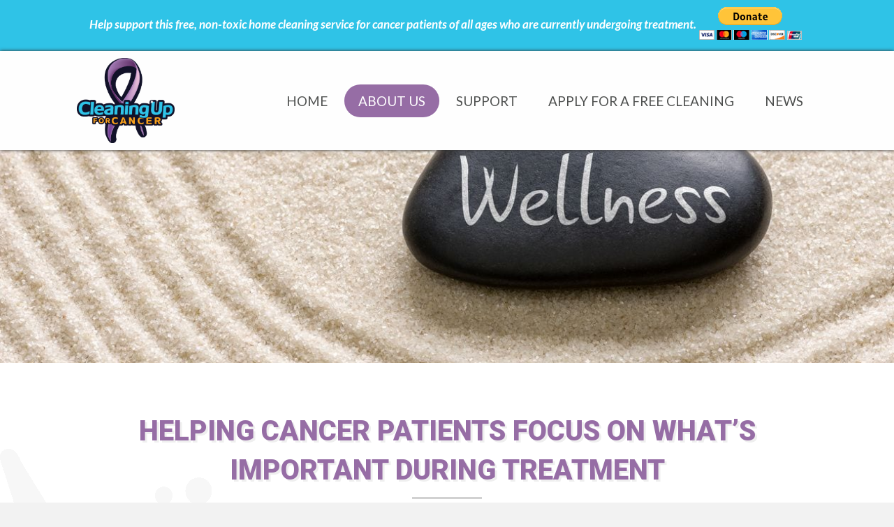

--- FILE ---
content_type: text/html; charset=UTF-8
request_url: https://cleaningupforcancer.org/about-us/
body_size: 15685
content:
<!DOCTYPE html>
<html lang="en-US">
<head>
<meta charset="UTF-8" />
<meta name='viewport' content='width=device-width, initial-scale=1.0' />
<meta http-equiv='X-UA-Compatible' content='IE=edge' />
<link rel="profile" href="https://gmpg.org/xfn/11" />
<meta name='robots' content='index, follow, max-image-preview:large, max-snippet:-1, max-video-preview:-1' />
	<style>img:is([sizes="auto" i], [sizes^="auto," i]) { contain-intrinsic-size: 3000px 1500px }</style>
	
	<!-- This site is optimized with the Yoast SEO plugin v19.7.2 - https://yoast.com/wordpress/plugins/seo/ -->
	<title>Cleaning Up For Cancer | Helping Cancer Patients</title>
	<meta name="description" content="Cleaning Up For Cancer aims to help cancer patients focus on spending time with family and conserving their energy. This cancer patient support service is supported entirely by corporate and private donations along with grants, currently allowing two cleanings per patient. Contact us." />
	<link rel="canonical" href="https://cleaningupforcancer.org/about-us/" />
	<meta property="og:locale" content="en_US" />
	<meta property="og:type" content="article" />
	<meta property="og:title" content="Cleaning Up For Cancer | Helping Cancer Patients" />
	<meta property="og:description" content="Cleaning Up For Cancer aims to help cancer patients focus on spending time with family and conserving their energy. This cancer patient support service is supported entirely by corporate and private donations along with grants, currently allowing two cleanings per patient. Contact us." />
	<meta property="og:url" content="https://cleaningupforcancer.org/about-us/" />
	<meta property="og:site_name" content="Cleaning up for Cancer" />
	<meta property="article:modified_time" content="2025-10-27T19:02:12+00:00" />
	<meta property="og:image" content="https://cleaningupforcancer.org/wp-content/uploads/2018/12/Couple.jpeg" />
	<meta name="twitter:card" content="summary_large_image" />
	<script type="application/ld+json" class="yoast-schema-graph">{"@context":"https://schema.org","@graph":[{"@type":"WebPage","@id":"https://cleaningupforcancer.org/about-us/","url":"https://cleaningupforcancer.org/about-us/","name":"Cleaning Up For Cancer | Helping Cancer Patients","isPartOf":{"@id":"https://cleaningupforcancer.org/#website"},"primaryImageOfPage":{"@id":"https://cleaningupforcancer.org/about-us/#primaryimage"},"image":{"@id":"https://cleaningupforcancer.org/about-us/#primaryimage"},"thumbnailUrl":"https://cleaningupforcancer.org/wp-content/uploads/2018/12/Couple.jpeg","datePublished":"2018-12-31T18:30:07+00:00","dateModified":"2025-10-27T19:02:12+00:00","description":"Cleaning Up For Cancer aims to help cancer patients focus on spending time with family and conserving their energy. This cancer patient support service is supported entirely by corporate and private donations along with grants, currently allowing two cleanings per patient. Contact us.","breadcrumb":{"@id":"https://cleaningupforcancer.org/about-us/#breadcrumb"},"inLanguage":"en-US","potentialAction":[{"@type":"ReadAction","target":["https://cleaningupforcancer.org/about-us/"]}]},{"@type":"ImageObject","inLanguage":"en-US","@id":"https://cleaningupforcancer.org/about-us/#primaryimage","url":"https://cleaningupforcancer.org/wp-content/uploads/2018/12/Couple.jpeg","contentUrl":"https://cleaningupforcancer.org/wp-content/uploads/2018/12/Couple.jpeg","width":724,"height":1136,"caption":"Cleaning up for Cancer"},{"@type":"BreadcrumbList","@id":"https://cleaningupforcancer.org/about-us/#breadcrumb","itemListElement":[{"@type":"ListItem","position":1,"name":"Home","item":"https://cleaningupforcancer.org/"},{"@type":"ListItem","position":2,"name":"About Us"}]},{"@type":"WebSite","@id":"https://cleaningupforcancer.org/#website","url":"https://cleaningupforcancer.org/","name":"Cleaning up for Cancer","description":"","potentialAction":[{"@type":"SearchAction","target":{"@type":"EntryPoint","urlTemplate":"https://cleaningupforcancer.org/?s={search_term_string}"},"query-input":"required name=search_term_string"}],"inLanguage":"en-US"}]}</script>
	<!-- / Yoast SEO plugin. -->


<link rel='dns-prefetch' href='//maxcdn.bootstrapcdn.com' />
<link rel='dns-prefetch' href='//fonts.googleapis.com' />
<link href='https://fonts.gstatic.com' crossorigin rel='preconnect' />
<link rel="alternate" type="application/rss+xml" title="Cleaning up for Cancer &raquo; Feed" href="https://cleaningupforcancer.org/feed/" />
<link rel="alternate" type="application/rss+xml" title="Cleaning up for Cancer &raquo; Comments Feed" href="https://cleaningupforcancer.org/comments/feed/" />
<link rel="alternate" type="application/rss+xml" title="Cleaning up for Cancer &raquo; About Us Comments Feed" href="https://cleaningupforcancer.org/about-us/feed/" />
<script type="text/javascript">
/* <![CDATA[ */
window._wpemojiSettings = {"baseUrl":"https:\/\/s.w.org\/images\/core\/emoji\/16.0.1\/72x72\/","ext":".png","svgUrl":"https:\/\/s.w.org\/images\/core\/emoji\/16.0.1\/svg\/","svgExt":".svg","source":{"concatemoji":"https:\/\/cleaningupforcancer.org\/wp-includes\/js\/wp-emoji-release.min.js?ver=6.8.3"}};
/*! This file is auto-generated */
!function(s,n){var o,i,e;function c(e){try{var t={supportTests:e,timestamp:(new Date).valueOf()};sessionStorage.setItem(o,JSON.stringify(t))}catch(e){}}function p(e,t,n){e.clearRect(0,0,e.canvas.width,e.canvas.height),e.fillText(t,0,0);var t=new Uint32Array(e.getImageData(0,0,e.canvas.width,e.canvas.height).data),a=(e.clearRect(0,0,e.canvas.width,e.canvas.height),e.fillText(n,0,0),new Uint32Array(e.getImageData(0,0,e.canvas.width,e.canvas.height).data));return t.every(function(e,t){return e===a[t]})}function u(e,t){e.clearRect(0,0,e.canvas.width,e.canvas.height),e.fillText(t,0,0);for(var n=e.getImageData(16,16,1,1),a=0;a<n.data.length;a++)if(0!==n.data[a])return!1;return!0}function f(e,t,n,a){switch(t){case"flag":return n(e,"\ud83c\udff3\ufe0f\u200d\u26a7\ufe0f","\ud83c\udff3\ufe0f\u200b\u26a7\ufe0f")?!1:!n(e,"\ud83c\udde8\ud83c\uddf6","\ud83c\udde8\u200b\ud83c\uddf6")&&!n(e,"\ud83c\udff4\udb40\udc67\udb40\udc62\udb40\udc65\udb40\udc6e\udb40\udc67\udb40\udc7f","\ud83c\udff4\u200b\udb40\udc67\u200b\udb40\udc62\u200b\udb40\udc65\u200b\udb40\udc6e\u200b\udb40\udc67\u200b\udb40\udc7f");case"emoji":return!a(e,"\ud83e\udedf")}return!1}function g(e,t,n,a){var r="undefined"!=typeof WorkerGlobalScope&&self instanceof WorkerGlobalScope?new OffscreenCanvas(300,150):s.createElement("canvas"),o=r.getContext("2d",{willReadFrequently:!0}),i=(o.textBaseline="top",o.font="600 32px Arial",{});return e.forEach(function(e){i[e]=t(o,e,n,a)}),i}function t(e){var t=s.createElement("script");t.src=e,t.defer=!0,s.head.appendChild(t)}"undefined"!=typeof Promise&&(o="wpEmojiSettingsSupports",i=["flag","emoji"],n.supports={everything:!0,everythingExceptFlag:!0},e=new Promise(function(e){s.addEventListener("DOMContentLoaded",e,{once:!0})}),new Promise(function(t){var n=function(){try{var e=JSON.parse(sessionStorage.getItem(o));if("object"==typeof e&&"number"==typeof e.timestamp&&(new Date).valueOf()<e.timestamp+604800&&"object"==typeof e.supportTests)return e.supportTests}catch(e){}return null}();if(!n){if("undefined"!=typeof Worker&&"undefined"!=typeof OffscreenCanvas&&"undefined"!=typeof URL&&URL.createObjectURL&&"undefined"!=typeof Blob)try{var e="postMessage("+g.toString()+"("+[JSON.stringify(i),f.toString(),p.toString(),u.toString()].join(",")+"));",a=new Blob([e],{type:"text/javascript"}),r=new Worker(URL.createObjectURL(a),{name:"wpTestEmojiSupports"});return void(r.onmessage=function(e){c(n=e.data),r.terminate(),t(n)})}catch(e){}c(n=g(i,f,p,u))}t(n)}).then(function(e){for(var t in e)n.supports[t]=e[t],n.supports.everything=n.supports.everything&&n.supports[t],"flag"!==t&&(n.supports.everythingExceptFlag=n.supports.everythingExceptFlag&&n.supports[t]);n.supports.everythingExceptFlag=n.supports.everythingExceptFlag&&!n.supports.flag,n.DOMReady=!1,n.readyCallback=function(){n.DOMReady=!0}}).then(function(){return e}).then(function(){var e;n.supports.everything||(n.readyCallback(),(e=n.source||{}).concatemoji?t(e.concatemoji):e.wpemoji&&e.twemoji&&(t(e.twemoji),t(e.wpemoji)))}))}((window,document),window._wpemojiSettings);
/* ]]> */
</script>
<style id='wp-emoji-styles-inline-css' type='text/css'>

	img.wp-smiley, img.emoji {
		display: inline !important;
		border: none !important;
		box-shadow: none !important;
		height: 1em !important;
		width: 1em !important;
		margin: 0 0.07em !important;
		vertical-align: -0.1em !important;
		background: none !important;
		padding: 0 !important;
	}
</style>
<link rel='stylesheet' id='wp-block-library-css' href='https://cleaningupforcancer.org/wp-includes/css/dist/block-library/style.min.css?ver=6.8.3' type='text/css' media='all' />
<style id='wp-block-library-theme-inline-css' type='text/css'>
.wp-block-audio :where(figcaption){color:#555;font-size:13px;text-align:center}.is-dark-theme .wp-block-audio :where(figcaption){color:#ffffffa6}.wp-block-audio{margin:0 0 1em}.wp-block-code{border:1px solid #ccc;border-radius:4px;font-family:Menlo,Consolas,monaco,monospace;padding:.8em 1em}.wp-block-embed :where(figcaption){color:#555;font-size:13px;text-align:center}.is-dark-theme .wp-block-embed :where(figcaption){color:#ffffffa6}.wp-block-embed{margin:0 0 1em}.blocks-gallery-caption{color:#555;font-size:13px;text-align:center}.is-dark-theme .blocks-gallery-caption{color:#ffffffa6}:root :where(.wp-block-image figcaption){color:#555;font-size:13px;text-align:center}.is-dark-theme :root :where(.wp-block-image figcaption){color:#ffffffa6}.wp-block-image{margin:0 0 1em}.wp-block-pullquote{border-bottom:4px solid;border-top:4px solid;color:currentColor;margin-bottom:1.75em}.wp-block-pullquote cite,.wp-block-pullquote footer,.wp-block-pullquote__citation{color:currentColor;font-size:.8125em;font-style:normal;text-transform:uppercase}.wp-block-quote{border-left:.25em solid;margin:0 0 1.75em;padding-left:1em}.wp-block-quote cite,.wp-block-quote footer{color:currentColor;font-size:.8125em;font-style:normal;position:relative}.wp-block-quote:where(.has-text-align-right){border-left:none;border-right:.25em solid;padding-left:0;padding-right:1em}.wp-block-quote:where(.has-text-align-center){border:none;padding-left:0}.wp-block-quote.is-large,.wp-block-quote.is-style-large,.wp-block-quote:where(.is-style-plain){border:none}.wp-block-search .wp-block-search__label{font-weight:700}.wp-block-search__button{border:1px solid #ccc;padding:.375em .625em}:where(.wp-block-group.has-background){padding:1.25em 2.375em}.wp-block-separator.has-css-opacity{opacity:.4}.wp-block-separator{border:none;border-bottom:2px solid;margin-left:auto;margin-right:auto}.wp-block-separator.has-alpha-channel-opacity{opacity:1}.wp-block-separator:not(.is-style-wide):not(.is-style-dots){width:100px}.wp-block-separator.has-background:not(.is-style-dots){border-bottom:none;height:1px}.wp-block-separator.has-background:not(.is-style-wide):not(.is-style-dots){height:2px}.wp-block-table{margin:0 0 1em}.wp-block-table td,.wp-block-table th{word-break:normal}.wp-block-table :where(figcaption){color:#555;font-size:13px;text-align:center}.is-dark-theme .wp-block-table :where(figcaption){color:#ffffffa6}.wp-block-video :where(figcaption){color:#555;font-size:13px;text-align:center}.is-dark-theme .wp-block-video :where(figcaption){color:#ffffffa6}.wp-block-video{margin:0 0 1em}:root :where(.wp-block-template-part.has-background){margin-bottom:0;margin-top:0;padding:1.25em 2.375em}
</style>
<style id='classic-theme-styles-inline-css' type='text/css'>
/*! This file is auto-generated */
.wp-block-button__link{color:#fff;background-color:#32373c;border-radius:9999px;box-shadow:none;text-decoration:none;padding:calc(.667em + 2px) calc(1.333em + 2px);font-size:1.125em}.wp-block-file__button{background:#32373c;color:#fff;text-decoration:none}
</style>
<style id='global-styles-inline-css' type='text/css'>
:root{--wp--preset--aspect-ratio--square: 1;--wp--preset--aspect-ratio--4-3: 4/3;--wp--preset--aspect-ratio--3-4: 3/4;--wp--preset--aspect-ratio--3-2: 3/2;--wp--preset--aspect-ratio--2-3: 2/3;--wp--preset--aspect-ratio--16-9: 16/9;--wp--preset--aspect-ratio--9-16: 9/16;--wp--preset--color--black: #000000;--wp--preset--color--cyan-bluish-gray: #abb8c3;--wp--preset--color--white: #ffffff;--wp--preset--color--pale-pink: #f78da7;--wp--preset--color--vivid-red: #cf2e2e;--wp--preset--color--luminous-vivid-orange: #ff6900;--wp--preset--color--luminous-vivid-amber: #fcb900;--wp--preset--color--light-green-cyan: #7bdcb5;--wp--preset--color--vivid-green-cyan: #00d084;--wp--preset--color--pale-cyan-blue: #8ed1fc;--wp--preset--color--vivid-cyan-blue: #0693e3;--wp--preset--color--vivid-purple: #9b51e0;--wp--preset--gradient--vivid-cyan-blue-to-vivid-purple: linear-gradient(135deg,rgba(6,147,227,1) 0%,rgb(155,81,224) 100%);--wp--preset--gradient--light-green-cyan-to-vivid-green-cyan: linear-gradient(135deg,rgb(122,220,180) 0%,rgb(0,208,130) 100%);--wp--preset--gradient--luminous-vivid-amber-to-luminous-vivid-orange: linear-gradient(135deg,rgba(252,185,0,1) 0%,rgba(255,105,0,1) 100%);--wp--preset--gradient--luminous-vivid-orange-to-vivid-red: linear-gradient(135deg,rgba(255,105,0,1) 0%,rgb(207,46,46) 100%);--wp--preset--gradient--very-light-gray-to-cyan-bluish-gray: linear-gradient(135deg,rgb(238,238,238) 0%,rgb(169,184,195) 100%);--wp--preset--gradient--cool-to-warm-spectrum: linear-gradient(135deg,rgb(74,234,220) 0%,rgb(151,120,209) 20%,rgb(207,42,186) 40%,rgb(238,44,130) 60%,rgb(251,105,98) 80%,rgb(254,248,76) 100%);--wp--preset--gradient--blush-light-purple: linear-gradient(135deg,rgb(255,206,236) 0%,rgb(152,150,240) 100%);--wp--preset--gradient--blush-bordeaux: linear-gradient(135deg,rgb(254,205,165) 0%,rgb(254,45,45) 50%,rgb(107,0,62) 100%);--wp--preset--gradient--luminous-dusk: linear-gradient(135deg,rgb(255,203,112) 0%,rgb(199,81,192) 50%,rgb(65,88,208) 100%);--wp--preset--gradient--pale-ocean: linear-gradient(135deg,rgb(255,245,203) 0%,rgb(182,227,212) 50%,rgb(51,167,181) 100%);--wp--preset--gradient--electric-grass: linear-gradient(135deg,rgb(202,248,128) 0%,rgb(113,206,126) 100%);--wp--preset--gradient--midnight: linear-gradient(135deg,rgb(2,3,129) 0%,rgb(40,116,252) 100%);--wp--preset--font-size--small: 13px;--wp--preset--font-size--medium: 20px;--wp--preset--font-size--large: 36px;--wp--preset--font-size--x-large: 42px;--wp--preset--spacing--20: 0.44rem;--wp--preset--spacing--30: 0.67rem;--wp--preset--spacing--40: 1rem;--wp--preset--spacing--50: 1.5rem;--wp--preset--spacing--60: 2.25rem;--wp--preset--spacing--70: 3.38rem;--wp--preset--spacing--80: 5.06rem;--wp--preset--shadow--natural: 6px 6px 9px rgba(0, 0, 0, 0.2);--wp--preset--shadow--deep: 12px 12px 50px rgba(0, 0, 0, 0.4);--wp--preset--shadow--sharp: 6px 6px 0px rgba(0, 0, 0, 0.2);--wp--preset--shadow--outlined: 6px 6px 0px -3px rgba(255, 255, 255, 1), 6px 6px rgba(0, 0, 0, 1);--wp--preset--shadow--crisp: 6px 6px 0px rgba(0, 0, 0, 1);}:where(.is-layout-flex){gap: 0.5em;}:where(.is-layout-grid){gap: 0.5em;}body .is-layout-flex{display: flex;}.is-layout-flex{flex-wrap: wrap;align-items: center;}.is-layout-flex > :is(*, div){margin: 0;}body .is-layout-grid{display: grid;}.is-layout-grid > :is(*, div){margin: 0;}:where(.wp-block-columns.is-layout-flex){gap: 2em;}:where(.wp-block-columns.is-layout-grid){gap: 2em;}:where(.wp-block-post-template.is-layout-flex){gap: 1.25em;}:where(.wp-block-post-template.is-layout-grid){gap: 1.25em;}.has-black-color{color: var(--wp--preset--color--black) !important;}.has-cyan-bluish-gray-color{color: var(--wp--preset--color--cyan-bluish-gray) !important;}.has-white-color{color: var(--wp--preset--color--white) !important;}.has-pale-pink-color{color: var(--wp--preset--color--pale-pink) !important;}.has-vivid-red-color{color: var(--wp--preset--color--vivid-red) !important;}.has-luminous-vivid-orange-color{color: var(--wp--preset--color--luminous-vivid-orange) !important;}.has-luminous-vivid-amber-color{color: var(--wp--preset--color--luminous-vivid-amber) !important;}.has-light-green-cyan-color{color: var(--wp--preset--color--light-green-cyan) !important;}.has-vivid-green-cyan-color{color: var(--wp--preset--color--vivid-green-cyan) !important;}.has-pale-cyan-blue-color{color: var(--wp--preset--color--pale-cyan-blue) !important;}.has-vivid-cyan-blue-color{color: var(--wp--preset--color--vivid-cyan-blue) !important;}.has-vivid-purple-color{color: var(--wp--preset--color--vivid-purple) !important;}.has-black-background-color{background-color: var(--wp--preset--color--black) !important;}.has-cyan-bluish-gray-background-color{background-color: var(--wp--preset--color--cyan-bluish-gray) !important;}.has-white-background-color{background-color: var(--wp--preset--color--white) !important;}.has-pale-pink-background-color{background-color: var(--wp--preset--color--pale-pink) !important;}.has-vivid-red-background-color{background-color: var(--wp--preset--color--vivid-red) !important;}.has-luminous-vivid-orange-background-color{background-color: var(--wp--preset--color--luminous-vivid-orange) !important;}.has-luminous-vivid-amber-background-color{background-color: var(--wp--preset--color--luminous-vivid-amber) !important;}.has-light-green-cyan-background-color{background-color: var(--wp--preset--color--light-green-cyan) !important;}.has-vivid-green-cyan-background-color{background-color: var(--wp--preset--color--vivid-green-cyan) !important;}.has-pale-cyan-blue-background-color{background-color: var(--wp--preset--color--pale-cyan-blue) !important;}.has-vivid-cyan-blue-background-color{background-color: var(--wp--preset--color--vivid-cyan-blue) !important;}.has-vivid-purple-background-color{background-color: var(--wp--preset--color--vivid-purple) !important;}.has-black-border-color{border-color: var(--wp--preset--color--black) !important;}.has-cyan-bluish-gray-border-color{border-color: var(--wp--preset--color--cyan-bluish-gray) !important;}.has-white-border-color{border-color: var(--wp--preset--color--white) !important;}.has-pale-pink-border-color{border-color: var(--wp--preset--color--pale-pink) !important;}.has-vivid-red-border-color{border-color: var(--wp--preset--color--vivid-red) !important;}.has-luminous-vivid-orange-border-color{border-color: var(--wp--preset--color--luminous-vivid-orange) !important;}.has-luminous-vivid-amber-border-color{border-color: var(--wp--preset--color--luminous-vivid-amber) !important;}.has-light-green-cyan-border-color{border-color: var(--wp--preset--color--light-green-cyan) !important;}.has-vivid-green-cyan-border-color{border-color: var(--wp--preset--color--vivid-green-cyan) !important;}.has-pale-cyan-blue-border-color{border-color: var(--wp--preset--color--pale-cyan-blue) !important;}.has-vivid-cyan-blue-border-color{border-color: var(--wp--preset--color--vivid-cyan-blue) !important;}.has-vivid-purple-border-color{border-color: var(--wp--preset--color--vivid-purple) !important;}.has-vivid-cyan-blue-to-vivid-purple-gradient-background{background: var(--wp--preset--gradient--vivid-cyan-blue-to-vivid-purple) !important;}.has-light-green-cyan-to-vivid-green-cyan-gradient-background{background: var(--wp--preset--gradient--light-green-cyan-to-vivid-green-cyan) !important;}.has-luminous-vivid-amber-to-luminous-vivid-orange-gradient-background{background: var(--wp--preset--gradient--luminous-vivid-amber-to-luminous-vivid-orange) !important;}.has-luminous-vivid-orange-to-vivid-red-gradient-background{background: var(--wp--preset--gradient--luminous-vivid-orange-to-vivid-red) !important;}.has-very-light-gray-to-cyan-bluish-gray-gradient-background{background: var(--wp--preset--gradient--very-light-gray-to-cyan-bluish-gray) !important;}.has-cool-to-warm-spectrum-gradient-background{background: var(--wp--preset--gradient--cool-to-warm-spectrum) !important;}.has-blush-light-purple-gradient-background{background: var(--wp--preset--gradient--blush-light-purple) !important;}.has-blush-bordeaux-gradient-background{background: var(--wp--preset--gradient--blush-bordeaux) !important;}.has-luminous-dusk-gradient-background{background: var(--wp--preset--gradient--luminous-dusk) !important;}.has-pale-ocean-gradient-background{background: var(--wp--preset--gradient--pale-ocean) !important;}.has-electric-grass-gradient-background{background: var(--wp--preset--gradient--electric-grass) !important;}.has-midnight-gradient-background{background: var(--wp--preset--gradient--midnight) !important;}.has-small-font-size{font-size: var(--wp--preset--font-size--small) !important;}.has-medium-font-size{font-size: var(--wp--preset--font-size--medium) !important;}.has-large-font-size{font-size: var(--wp--preset--font-size--large) !important;}.has-x-large-font-size{font-size: var(--wp--preset--font-size--x-large) !important;}
:where(.wp-block-post-template.is-layout-flex){gap: 1.25em;}:where(.wp-block-post-template.is-layout-grid){gap: 1.25em;}
:where(.wp-block-columns.is-layout-flex){gap: 2em;}:where(.wp-block-columns.is-layout-grid){gap: 2em;}
:root :where(.wp-block-pullquote){font-size: 1.5em;line-height: 1.6;}
</style>
<link rel='stylesheet' id='ultimate-icons-css' href='https://cleaningupforcancer.org/wp-content/uploads/bb-plugin/icons/ultimate-icons/style.css?ver=2.2.0.2' type='text/css' media='all' />
<link rel='stylesheet' id='fl-builder-layout-57-css' href='https://cleaningupforcancer.org/wp-content/uploads/bb-plugin/cache/57-layout.css?ver=377c7bfa7394382e5e09e44ed58e5362' type='text/css' media='all' />
<link rel='stylesheet' id='font-awesome-css' href='https://maxcdn.bootstrapcdn.com/font-awesome/4.7.0/css/font-awesome.min.css?ver=2.2.0.2' type='text/css' media='all' />
<link rel='stylesheet' id='font-awesome-5-css' href='https://cleaningupforcancer.org/wp-content/plugins/bb-plugin/fonts/fontawesome/css/all.min.css?ver=2.2.0.2' type='text/css' media='all' />
<link rel='stylesheet' id='fl-builder-layout-bundle-18d66de59d5c7ffda6ccc5faa460b934-css' href='https://cleaningupforcancer.org/wp-content/uploads/bb-plugin/cache/18d66de59d5c7ffda6ccc5faa460b934-layout-bundle.css?ver=2.2.0.2-1.2.1.1' type='text/css' media='all' />
<link rel='stylesheet' id='jquery-magnificpopup-css' href='https://cleaningupforcancer.org/wp-content/plugins/bb-plugin/css/jquery.magnificpopup.min.css?ver=2.2.0.2' type='text/css' media='all' />
<link rel='stylesheet' id='bootstrap-css' href='https://cleaningupforcancer.org/wp-content/themes/bb-theme/css/bootstrap.min.css?ver=1.7.1.2' type='text/css' media='all' />
<link rel='stylesheet' id='fl-automator-skin-css' href='https://cleaningupforcancer.org/wp-content/uploads/bb-theme/skin-5c58169b7e27d.css?ver=1.7.1.2' type='text/css' media='all' />
<link rel='stylesheet' id='animate-css' href='https://cleaningupforcancer.org/wp-content/plugins/bbpowerpack/assets/css/animate.min.css?ver=3.5.1' type='text/css' media='all' />
<link rel='stylesheet' id='fl-builder-google-fonts-2b19a03c21ccbfd40c9564c2d1ec7cc1-css' href='https://fonts.googleapis.com/css?family=Lato%3A300%2C400%2C700%7CRoboto%3A900&#038;ver=6.8.3' type='text/css' media='all' />
<script type="text/javascript" id="jquery-core-js-extra">
/* <![CDATA[ */
var uabb = {"ajax_url":"https:\/\/cleaningupforcancer.org\/wp-admin\/admin-ajax.php"};
/* ]]> */
</script>
<script type="text/javascript" src="https://cleaningupforcancer.org/wp-includes/js/jquery/jquery.min.js?ver=3.7.1" id="jquery-core-js"></script>
<script type="text/javascript" src="https://cleaningupforcancer.org/wp-includes/js/jquery/jquery-migrate.min.js?ver=3.4.1" id="jquery-migrate-js"></script>
<script type="text/javascript" src="https://cleaningupforcancer.org/wp-includes/js/imagesloaded.min.js?ver=6.8.3" id="imagesloaded-js"></script>
<link rel="https://api.w.org/" href="https://cleaningupforcancer.org/wp-json/" /><link rel="alternate" title="JSON" type="application/json" href="https://cleaningupforcancer.org/wp-json/wp/v2/pages/57" /><link rel="EditURI" type="application/rsd+xml" title="RSD" href="https://cleaningupforcancer.org/xmlrpc.php?rsd" />
<meta name="generator" content="WordPress 6.8.3" />
<link rel='shortlink' href='https://cleaningupforcancer.org/?p=57' />
<link rel="alternate" title="oEmbed (JSON)" type="application/json+oembed" href="https://cleaningupforcancer.org/wp-json/oembed/1.0/embed?url=https%3A%2F%2Fcleaningupforcancer.org%2Fabout-us%2F" />
<link rel="alternate" title="oEmbed (XML)" type="text/xml+oembed" href="https://cleaningupforcancer.org/wp-json/oembed/1.0/embed?url=https%3A%2F%2Fcleaningupforcancer.org%2Fabout-us%2F&#038;format=xml" />
		<style>
		form[class*="fl-builder-pp-"] .fl-lightbox-header h1:before {
			content: "PowerPack ";
			position: relative;
			display: inline-block;
			margin-right: 5px;
		}
		</style>
		<link rel="pingback" href="https://cleaningupforcancer.org/xmlrpc.php">
<style type="text/css">.recentcomments a{display:inline !important;padding:0 !important;margin:0 !important;}</style><link rel="icon" href="https://cleaningupforcancer.org/wp-content/uploads/2018/12/favicon.png" sizes="32x32" />
<link rel="icon" href="https://cleaningupforcancer.org/wp-content/uploads/2018/12/favicon.png" sizes="192x192" />
<link rel="apple-touch-icon" href="https://cleaningupforcancer.org/wp-content/uploads/2018/12/favicon.png" />
<meta name="msapplication-TileImage" content="https://cleaningupforcancer.org/wp-content/uploads/2018/12/favicon.png" />
		<style type="text/css" id="wp-custom-css">
			@import url('https://fonts.googleapis.com/css?family=Lato:300i,400,400i,700,700i,900,900i');
/*------------------------------------
            HEADER
--------------------------------------*/
.fa{
	font-weight:400;
}

.gform_confirmation_message{text-align:center;color:#000000}
.uabb-modal-close{top:10px!important;right:10px!important}
.ema_pl .fa-envelope{padding-right: 10px!important;}
.fa-envelope{color:#ffffff!important}
.ema_pl .uabb-modal-action:hover{color:#f8a01a!important}


.ema_pl1 .uabb-modal-action{color:#4d4f4e!important}
.ema_pl1 .uabb-modal-action:hover{color:#ffffff!important}

.fl-builder-content[data-type="header"].fl-theme-builder-header-shrink img {
    max-height: 80px;
    width: auto !important;
}


/*------------------------------------
            NEW
--------------------------------------*/
.fl-node-5c2a8310b3a8f .pp-accordion-item .pp-accordion-button .pp-accordion-button-label {
    text-transform: uppercase;
}
.fl-node-5c2a79b211480 > .fl-row-content-wrap {
    background-position: center 70%;
}

.fl-node-5c2a79b211480 > .fl-row-content-wrap{background-position: center 20%;}



/*------------------------------------
            FOOTER
--------------------------------------*/







/*------------------------------------
            (max-width: 1024px)
--------------------------------------*/

@media screen and (max-width: 1024px) {



}
@media screen and (max-width : 1024px) and (min-width : 769px){
.fl-node-5c25741c4640a > .fl-module-content {
    margin-right: 0;
}
h1.heading-title, h1.heading-title a {
    font-size: 35px !important;
}
h2.heading-title, h2.heading-title a {
    font-size: 30px !important;
}
.fl-node-5c2a5f22938a8 .fl-rich-text a {
    display: inline-block;
}
}

/*------------------------------------
            (max-width: 768px)
--------------------------------------*/
/*Font Size Start*/
@media only screen and (max-width:768px) {

.bor_fv .fl-col-content{border-left: 1px solid #2fc3e7!important;
    border-right: 1px solid #2fc3e7!important;}
h1.heading-title, h1.heading-title a {
    font-size: 28px !important;
}
h2.heading-title, h2.heading-title a {
    font-size: 25px !important;
}
h3.heading-title, h3.heading-title a {
    font-size: 23px !important;
}
h4.heading-title, h4.heading-title a {
    font-size: 22px !important;
}
h5.heading-title, h5.heading-title a {
    font-size: 20px !important;
}
.fl-col-small {
    max-width: 100%;
}
.fl-node-5c256fb2794fe .pp-advanced-menu .menu {
    margin-top: 0;
}
div#footer1copyright p {
    text-align: center;
}
div#footer1copyright div[align="right"] {
    text-align: center;
}
	.fl-builder-content .fl-node-5c25722966f41 .menu > li > a{
		display:inline-block;
	}
}


/*------------------------------------
            (max-width: 480px)
--------------------------------------*/
@media only screen and (min-width:769px){
.fl-node-5c25702c67710 > .fl-row-content-wrap form {
    display: inline-block;
}

.fl-node-5c25702c67710 > .fl-row-content-wrap p {
    display: inline-block;
    vertical-align: top;
    margin-bottom: 0;
		margin-top: 10px;
}

.fl-node-5c256fb2794fe .pp-advanced-menu .menu > li > a {
    border-radius: 40px;
}
.fl-builder-content[data-type="header"].fl-theme-builder-header-shrink img {
    max-height: 70px;
}
}

@media only screen and (max-width:420px) {

	.bor_fv a{font-size:18px!important}

}
		</style>
		</head>

<body class="wp-singular page-template-default page page-id-57 wp-theme-bb-theme fl-builder fl-theme-builder-header fl-theme-builder-footer fl-framework-bootstrap fl-preset-default fl-full-width fl-scroll-to-top fl-search-active" itemscope="itemscope" itemtype="https://schema.org/WebPage">
<div class="fl-page">
	<header class="fl-builder-content fl-builder-content-25 fl-builder-global-templates-locked" data-post-id="25" itemscope="itemscope" itemtype="http://schema.org/WPHeader" data-type="header" data-sticky="1" data-shrink="1" data-overlay="0" data-overlay-bg="transparent"><div class="fl-row fl-row-full-width fl-row-bg-color fl-node-5c25702c67710" data-node="5c25702c67710">
	<div class="fl-row-content-wrap">
		<div class="uabb-row-separator uabb-top-row-separator" >
</div>
				<div class="fl-row-content fl-row-full-width fl-node-content">
		
<div class="fl-col-group fl-node-5c25702c6b8ba" data-node="5c25702c6b8ba">
			<div class="fl-col fl-node-5c25702c6b9e7" data-node="5c25702c6b9e7">
	<div class="fl-col-content fl-node-content">
	<div class="fl-module fl-module-rich-text fl-node-5c257049a73b3 text-center" data-node="5c257049a73b3">
	<div class="fl-module-content fl-node-content">
		<div class="fl-rich-text">
	<p><span style="font-size: 17px;"><strong><em>Help support this free, non-toxic home cleaning service for cancer patients of all ages who are currently undergoing treatment.</em></strong></span></p>
<form action="https://www.paypal.com/cgi-bin/webscr" method="post" target="_blank"><span style="font-size: 16px;"><input name="cmd" type="hidden" value="_s-xclick" /> <input name="hosted_button_id" type="hidden" value="E22B57VGQWKDQ" /> <input title="PayPal - The safer, easier way to pay online!" alt="Donate with PayPal button" name="submit" src="https://www.paypalobjects.com/en_US/i/btn/btn_donateCC_LG.gif" type="image" /> <img loading="lazy" decoding="async" src="https://www.paypal.com/en_US/i/scr/pixel.gif" alt="" width="1" height="1" border="0" /></span></form>
</div>
	</div>
</div>
	</div>
</div>
	</div>
		</div>
	</div>
</div>
<div id="head4header" class="fl-row fl-row-full-width fl-row-bg-color fl-node-5c256e0132903" data-node="5c256e0132903">
	<div class="fl-row-content-wrap">
		<div class="uabb-row-separator uabb-top-row-separator" >
</div>
				<div class="fl-row-content fl-row-fixed-width fl-node-content">
		
<div class="fl-col-group fl-node-5c256e0132907 fl-col-group-equal-height fl-col-group-align-center fl-col-group-custom-width" data-node="5c256e0132907">
			<div class="fl-col fl-node-5c256e0132908 fl-col-small" data-node="5c256e0132908">
	<div class="fl-col-content fl-node-content">
	<div class="fl-module fl-module-pp-image fl-node-5c256f8957740" data-node="5c256f8957740">
	<div class="fl-module-content fl-node-content">
		<div class="pp-photo-container">
	<div class="pp-photo pp-photo-align-left pp-photo-align-responsive-center" itemscope itemtype="http://schema.org/ImageObject">
		<div class="pp-photo-content ">
			<div class="pp-photo-content-inner">
									<a href="https://cleaningupforcancer.org" target="_self" itemprop="url">
										<img loading="lazy" decoding="async" width="1710" height="1491" class="pp-photo-img wp-image-138 size-full" src="https://cleaningupforcancer.org/wp-content/uploads/2018/12/Logo-Transparent.png" alt="Cleaning up for Cancer" itemprop="image" srcset="https://cleaningupforcancer.org/wp-content/uploads/2018/12/Logo-Transparent.png 1710w, https://cleaningupforcancer.org/wp-content/uploads/2018/12/Logo-Transparent-300x262.png 300w, https://cleaningupforcancer.org/wp-content/uploads/2018/12/Logo-Transparent-768x670.png 768w, https://cleaningupforcancer.org/wp-content/uploads/2018/12/Logo-Transparent-1024x893.png 1024w" sizes="auto, (max-width: 1710px) 100vw, 1710px" />
						<div class="pp-overlay-bg"></div>
															</a>
															</div>
		</div>
	</div>
</div>
	</div>
</div>
	</div>
</div>
			<div class="fl-col fl-node-5c256e0132909" data-node="5c256e0132909">
	<div class="fl-col-content fl-node-content">
	<div class="fl-module fl-module-pp-advanced-menu fl-node-5c256fb2794fe" data-node="5c256fb2794fe">
	<div class="fl-module-content fl-node-content">
		<div class="pp-advanced-menu pp-advanced-menu-accordion-collapse pp-menu-default">
   	<div class="pp-advanced-menu-mobile-toggle hamburger-label"><div class="pp-hamburger"><div class="pp-hamburger-box"><div class="pp-hamburger-inner"></div></div></div><span class="pp-advanced-menu-mobile-toggle-label">Menu</span></div>   <div class="pp-clear"></div>

		
	   	<ul id="menu-main" class="menu pp-advanced-menu-horizontal pp-toggle-arrows"><li id="menu-item-7" class="menu-item menu-item-type-post_type menu-item-object-page menu-item-home"><a href="https://cleaningupforcancer.org/"><span class="menu-item-text">Home</span></a></li>
<li id="menu-item-59" class="menu-item menu-item-type-post_type menu-item-object-page current-menu-item page_item page-item-57 current_page_item"><a href="https://cleaningupforcancer.org/about-us/"><span class="menu-item-text">About Us</span></a></li>
<li id="menu-item-77" class="menu-item menu-item-type-post_type menu-item-object-page"><a href="https://cleaningupforcancer.org/support/"><span class="menu-item-text">Support</span></a></li>
<li id="menu-item-92" class="menu-item menu-item-type-post_type menu-item-object-page"><a href="https://cleaningupforcancer.org/apply-for-a-free-cleaning/"><span class="menu-item-text">Apply for a free CleanIng</span></a></li>
<li id="menu-item-252" class="menu-item menu-item-type-post_type menu-item-object-page"><a href="https://cleaningupforcancer.org/news/"><span class="menu-item-text">News</span></a></li>
</ul>
		</div>
	</div>
</div>
	</div>
</div>
	</div>
		</div>
	</div>
</div>
</header><div class="uabb-js-breakpoint" style="display: none;"></div>	<div class="fl-page-content" itemprop="mainContentOfPage">

		
<div class="fl-content-full container">
	<div class="row">
		<div class="fl-content col-md-12">
							<article class="fl-post post-57 page type-page status-publish hentry" id="fl-post-57" itemscope="itemscope" itemtype="https://schema.org/CreativeWork">

			<div class="fl-post-content clearfix" itemprop="text">
		<div class="fl-builder-content fl-builder-content-57 fl-builder-content-primary fl-builder-global-templates-locked" data-post-id="57"><div class="fl-row fl-row-full-width fl-row-bg-photo fl-node-5c57dc22c7d55 hro_img" data-node="5c57dc22c7d55">
	<div class="fl-row-content-wrap">
		<div class="uabb-row-separator uabb-top-row-separator" >
</div>
				<div class="fl-row-content fl-row-fixed-width fl-node-content">
		
<div class="fl-col-group fl-node-5c57dc22c7d4d" data-node="5c57dc22c7d4d">
			<div class="fl-col fl-node-5c57dc22c7d52" data-node="5c57dc22c7d52">
	<div class="fl-col-content fl-node-content">
	<div class="fl-module fl-module-spacer-gap fl-node-5c57dc22c7d54" data-node="5c57dc22c7d54">
	<div class="fl-module-content fl-node-content">
		<div class="uabb-module-content uabb-spacer-gap-preview uabb-spacer-gap">
</div>
	</div>
</div>
	</div>
</div>
	</div>
		</div>
	</div>
</div>
<div class="fl-row fl-row-full-width fl-row-bg-photo fl-node-5c2a5f229389d" data-node="5c2a5f229389d">
	<div class="fl-row-content-wrap">
		<div class="uabb-row-separator uabb-top-row-separator" >
</div>
				<div class="fl-row-content fl-row-fixed-width fl-node-content">
		
<div class="fl-col-group fl-node-5c2a5f229389e fl-col-group-equal-height fl-col-group-align-top" data-node="5c2a5f229389e">
			<div class="fl-col fl-node-5c2a5f229389f" data-node="5c2a5f229389f">
	<div class="fl-col-content fl-node-content">
	<div class="fl-module fl-module-pp-heading fl-node-5c2a5f22938a1" data-node="5c2a5f22938a1">
	<div class="fl-module-content fl-node-content">
		<div class="pp-heading-content">
		<div class="pp-heading  pp-center">

		<h1 class="heading-title">

			
			<span class="title-text pp-primary-title">HELPING CANCER PATIENTS FOCUS ON WHAT’S IMPORTANT DURING TREATMENT</span>
			
			
		</h1>

	</div>
			<div class="pp-heading-separator line_only pp-center">

						
							<span class="pp-separator-line"></span>
			
			
		</div>
		<div class="pp-sub-heading">
		<p>The idea for Cleaning Up for Cancer first came to Cindy Bearman while she was battling breast cancer. She couldn’t tolerate the smell of regular cleaning products and worried about how they could impact her health. Not happy with existing cleaning services or products, she and her husband David decided to do something about it. That's when Cleaning Up For Cancer was born.</p><p><em>"I know how much better one can feel by having a clean house, it is one less thing to worry about. You have a limited supply of energy while undergoing chemo; if we can free the patient up from one chore it will give them more time to concentrate on getting better," Cindy says.</em></p><p>Additional cities in Minnesota and surrounding areas will be added soon. Please check back or contact us to see if/when your area will be receiving Clean Up For Cancer patient home cleaning services.</p>	</div>

	</div>
	</div>
</div>
	</div>
</div>
	</div>
		</div>
	</div>
</div>
<div class="fl-row fl-row-full-width fl-row-bg-photo fl-node-5c2a5f22938a3" data-node="5c2a5f22938a3">
	<div class="fl-row-content-wrap">
		<div class="uabb-row-separator uabb-top-row-separator" >
</div>
				<div class="fl-row-content fl-row-fixed-width fl-node-content">
		
<div class="fl-col-group fl-node-5c2a5f22938a4 fl-col-group-equal-height fl-col-group-align-center" data-node="5c2a5f22938a4">
			<div class="fl-col fl-node-5c2a5f22938a6" data-node="5c2a5f22938a6">
	<div class="fl-col-content fl-node-content">
	<div class="fl-module fl-module-rich-text fl-node-5c2a5f22938a8" data-node="5c2a5f22938a8">
	<div class="fl-module-content fl-node-content">
		<div class="fl-rich-text">
	<p>Green Cleaning Contractors: If your cleaning service is interested in partnering with Cleaning Up for Cancer, please contact us at <a href="mailto:info@cleaningupforcancer.org">info@cleaningupforcancer.org</a> or <a href="tel:612-232-6573">612-232-6573</a>. Give back to the community, join a worthy cause and get paid for each cleaning.</p>
</div>
	</div>
</div>
	</div>
</div>
			<div class="fl-col fl-node-5c2a684228d7b fl-col-small" data-node="5c2a684228d7b">
	<div class="fl-col-content fl-node-content">
	<div class="fl-module fl-module-pp-image fl-node-5c2a6854770ef" data-node="5c2a6854770ef">
	<div class="fl-module-content fl-node-content">
		<div class="pp-photo-container">
	<div class="pp-photo pp-photo-align-center pp-photo-align-responsive-center" itemscope itemtype="http://schema.org/ImageObject">
		<div class="pp-photo-content ">
			<div class="pp-photo-content-inner">
										<img fetchpriority="high" decoding="async" width="724" height="1136" class="pp-photo-img wp-image-67 size-full" src="https://cleaningupforcancer.org/wp-content/uploads/2018/12/Couple.jpeg" alt="Cleaning up for Cancer" itemprop="image" srcset="https://cleaningupforcancer.org/wp-content/uploads/2018/12/Couple.jpeg 724w, https://cleaningupforcancer.org/wp-content/uploads/2018/12/Couple-191x300.jpeg 191w, https://cleaningupforcancer.org/wp-content/uploads/2018/12/Couple-653x1024.jpeg 653w" sizes="(max-width: 724px) 100vw, 724px" />
						<div class="pp-overlay-bg"></div>
																					</div>
		</div>
	</div>
</div>
	</div>
</div>
	</div>
</div>
	</div>
		</div>
	</div>
</div>
<div class="fl-row fl-row-full-width fl-row-bg-photo fl-node-5c2a682c6d8bc" data-node="5c2a682c6d8bc">
	<div class="fl-row-content-wrap">
		<div class="uabb-row-separator uabb-top-row-separator" >
</div>
				<div class="fl-row-content fl-row-fixed-width fl-node-content">
		
<div class="fl-col-group fl-node-5c2a68e28f787" data-node="5c2a68e28f787">
			<div class="fl-col fl-node-5c2a68e28f8b2" data-node="5c2a68e28f8b2">
	<div class="fl-col-content fl-node-content">
	<div class="fl-module fl-module-pp-heading fl-node-5c2a68e28f6d7" data-node="5c2a68e28f6d7">
	<div class="fl-module-content fl-node-content">
		<div class="pp-heading-content">
		<div class="pp-heading  pp-center">

		<h2 class="heading-title">

			
			<span class="title-text pp-primary-title">Board of Directors</span>
			
			
		</h2>

	</div>
			<div class="pp-heading-separator line_only pp-center">

						
							<span class="pp-separator-line"></span>
			
			
		</div>
		<div class="pp-sub-heading">
			</div>

	</div>
	</div>
</div>
	</div>
</div>
	</div>

<div class="fl-col-group fl-node-5c2a682c7c53b fl-col-group-equal-height fl-col-group-align-top" data-node="5c2a682c7c53b">
			<div class="fl-col fl-node-5c2a682c7c70d fl-col-small" data-node="5c2a682c7c70d">
	<div class="fl-col-content fl-node-content">
	<div class="fl-module fl-module-team fl-node-5c2a694abf742" data-node="5c2a694abf742">
	<div class="fl-module-content fl-node-content">
		
<div class="uabb-module-content uabb-team-wrap">
	<div class="uabb-team-member-wrap">
		<div class="uabb-team-image ">
				</div> 
				<div class="uabb-team-content">
		<div class="uabb-team-name" ><h3 class="uabb-team-name-text">Cindy Bearman</h3></div><div class="uabb-team-desgn"><span class="uabb-team-desgn-text">Chairman and Co-Founder</span></div><div class="uabb-team-separator"><div class="uabb-module-content uabb-separator-parent">
	<div class="uabb-separator"></div>
</div></div><div class="uabb-team-desc"><span class="uabb-team-desc-text">Mother, wife, entrepreneur and breast cancer survivor, Cindy brings over 25 years of experience to the organization. She owned and operated greeting card and gift stores along with a professional cleaning service. She created Cleaning Up For Cancer so that cancer patients can experience some normalcy during an often tumultuous time.</span></div>					</div>
	</div>
</div>
	</div>
</div>
	</div>
</div>
			<div class="fl-col fl-node-5c2a69f3a63d1 fl-col-small" data-node="5c2a69f3a63d1">
	<div class="fl-col-content fl-node-content">
	<div class="fl-module fl-module-team fl-node-5c2a69f3a64f7" data-node="5c2a69f3a64f7">
	<div class="fl-module-content fl-node-content">
		
<div class="uabb-module-content uabb-team-wrap">
	<div class="uabb-team-member-wrap">
		<div class="uabb-team-image ">
				</div> 
				<div class="uabb-team-content">
		<div class="uabb-team-name" ><h3 class="uabb-team-name-text">David Bearman</h3></div><div class="uabb-team-desgn"><span class="uabb-team-desgn-text">Co-Founder, VP, Treasurer</span></div><div class="uabb-team-separator"><div class="uabb-module-content uabb-separator-parent">
	<div class="uabb-separator"></div>
</div></div><div class="uabb-team-desc"><span class="uabb-team-desc-text">David developed and operated several successful start-up companies over the last 25 years. He operated a chain of retail stores and manufactured licensed products that were sold to large retailers and catalogs around the country. He also worked with major metropolitan newspapers on licensed product promotional programs. His experience as the person who had to “hold it all together” while Cindy was battling cancer led him to understand how important it is to help others going through this life-changing experience.</span></div>					</div>
	</div>
</div>
	</div>
</div>
	</div>
</div>
	</div>

<div class="fl-col-group fl-node-5c2a692cdebf2 fl-col-group-equal-height fl-col-group-align-top" data-node="5c2a692cdebf2">
			<div class="fl-col fl-node-5c2a692cded50 fl-col-small" data-node="5c2a692cded50">
	<div class="fl-col-content fl-node-content">
	<div class="fl-module fl-module-team fl-node-5c2a6a2696cde" data-node="5c2a6a2696cde">
	<div class="fl-module-content fl-node-content">
		
<div class="uabb-module-content uabb-team-wrap">
	<div class="uabb-team-member-wrap">
		<div class="uabb-team-image ">
				</div> 
				<div class="uabb-team-content">
		<div class="uabb-team-name" ><h3 class="uabb-team-name-text">Harold Lederman</h3></div><div class="uabb-team-desgn"><span class="uabb-team-desgn-text">Director</span></div><div class="uabb-team-separator"><div class="uabb-module-content uabb-separator-parent">
	<div class="uabb-separator"></div>
</div></div><div class="uabb-team-desc"><span class="uabb-team-desc-text">Harold Lederman is an accomplished financial executive with over 30 years of experience. Harold graduated from the University of Minnesota Carlson School of Management with a CPA designation. Harold has proven to be a trusted financial business partner with experience as CFO, COO, VP/Controller, and systems leader across various privately held organizations, demonstrating a history of contributions that have led to improved financial performance. </span></div>					</div>
	</div>
</div>
	</div>
</div>
	</div>
</div>
			<div class="fl-col fl-node-5c2a6a7ac40cb fl-col-small" data-node="5c2a6a7ac40cb">
	<div class="fl-col-content fl-node-content">
	<div class="fl-module fl-module-team fl-node-5c2a6a7ac41ef" data-node="5c2a6a7ac41ef">
	<div class="fl-module-content fl-node-content">
		
<div class="uabb-module-content uabb-team-wrap">
	<div class="uabb-team-member-wrap">
		<div class="uabb-team-image ">
				</div> 
				<div class="uabb-team-content">
		<div class="uabb-team-name" ><h3 class="uabb-team-name-text">Harold Kortiz</h3></div><div class="uabb-team-desgn"><span class="uabb-team-desgn-text">Director</span></div><div class="uabb-team-separator"><div class="uabb-module-content uabb-separator-parent">
	<div class="uabb-separator"></div>
</div></div><div class="uabb-team-desc"><span class="uabb-team-desc-text">Harold Kortiz is a respected retired attorney who has dedicated 40 years to the practice of law. Harold graduated from the University of Minnesota Law School with a Juris Doctor degree. He also graduated cum laude from the University of Minnesota College of Liberal Arts. Throughout his 40 years, Harold has proven to be a great attorney, especially in real estate transactions, probate proceedings, estate planning, and creditors' rights in commercial and consumer collection matters.  </span></div>					</div>
	</div>
</div>
	</div>
</div>
	</div>
</div>
	</div>

<div class="fl-col-group fl-node-5c2a6ab115c32 fl-col-group-equal-height fl-col-group-align-top" data-node="5c2a6ab115c32">
			<div class="fl-col fl-node-5c2a6ab115deb fl-col-small" data-node="5c2a6ab115deb">
	<div class="fl-col-content fl-node-content">
	<div class="fl-module fl-module-team fl-node-5c2a6ad3cd171" data-node="5c2a6ad3cd171">
	<div class="fl-module-content fl-node-content">
		
<div class="uabb-module-content uabb-team-wrap">
	<div class="uabb-team-member-wrap">
		<div class="uabb-team-image ">
				</div> 
				<div class="uabb-team-content">
		<div class="uabb-team-name" ><h3 class="uabb-team-name-text">Mort Harris</h3></div><div class="uabb-team-desgn"><span class="uabb-team-desgn-text">Director</span></div><div class="uabb-team-separator"><div class="uabb-module-content uabb-separator-parent">
	<div class="uabb-separator"></div>
</div></div><div class="uabb-team-desc"><span class="uabb-team-desc-text">Mort Harris is a proven business leader and mentor, serving as the current President of Replenex Inc., an active member of the Industrial Distribution Association (national), Federal Tool Inc., and Source One Alliance. Mort has helped advance industrial distribution and business partnerships nationwide. Mort graduated from the University of Minnesota, served as the former Chairman of SCORE (founding chapter, Minneapolis), and has contributed over 15 years as a SCORE mentor.</span></div>					</div>
	</div>
</div>
	</div>
</div>
	</div>
</div>
			<div class="fl-col fl-node-68ffbe3bea95c fl-col-small" data-node="68ffbe3bea95c">
	<div class="fl-col-content fl-node-content">
	<div class="fl-module fl-module-team fl-node-68ffbe3beaa1b" data-node="68ffbe3beaa1b">
	<div class="fl-module-content fl-node-content">
		
<div class="uabb-module-content uabb-team-wrap">
	<div class="uabb-team-member-wrap">
		<div class="uabb-team-image ">
				</div> 
				<div class="uabb-team-content">
		<div class="uabb-team-name" ><h3 class="uabb-team-name-text">Cheri Rolnick</h3></div><div class="uabb-team-desgn"><span class="uabb-team-desgn-text">Director</span></div><div class="uabb-team-separator"><div class="uabb-module-content uabb-separator-parent">
	<div class="uabb-separator"></div>
</div></div><div class="uabb-team-desc"><span class="uabb-team-desc-text">Cheri Rolnick is a successful researcher and academic leader. Cheri has a proven background in health and education as the current Program Director of Clinical Research and Associate Director of Research at HealthPartners Research Foundation. Cheri's work includes selected publications related to cancer. Cheri graduated from Wayne State University with a BA degree, the University of Minnesota with an MA in education administration, an MPH in health and education, and a PhD in Epidemiology/Research Methodology. </span></div>					</div>
	</div>
</div>
	</div>
</div>
	</div>
</div>
	</div>
		</div>
	</div>
</div>
</div><div class="uabb-js-breakpoint" style="display: none;"></div>	</div><!-- .fl-post-content -->
	
</article>

<!-- .fl-post -->
					</div>
	</div>
</div>


	</div><!-- .fl-page-content -->
	<footer class="fl-builder-content fl-builder-content-27 fl-builder-global-templates-locked" data-post-id="27" itemscope="itemscope" itemtype="http://schema.org/WPFooter" data-type="footer"><div id="footer1topbar" class="fl-row fl-row-full-width fl-row-bg-color fl-node-5c25722966f37" data-node="5c25722966f37">
	<div class="fl-row-content-wrap">
		<div class="uabb-row-separator uabb-top-row-separator" >
</div>
				<div class="fl-row-content fl-row-fixed-width fl-node-content">
		
<div class="fl-col-group fl-node-5c25722966f3f" data-node="5c25722966f3f">
			<div class="fl-col fl-node-5c25722966f40 fl-col-has-cols" data-node="5c25722966f40">
	<div class="fl-col-content fl-node-content">
	
<div class="fl-col-group fl-node-5c25722966f43 fl-col-group-nested fl-col-group-equal-height fl-col-group-align-center" data-node="5c25722966f43">
			<div class="fl-col fl-node-5c25722966f44 fl-col-small" data-node="5c25722966f44">
	<div class="fl-col-content fl-node-content">
	<div id="footer1logo" class="fl-module fl-module-pp-image fl-node-5c25722966f48" data-node="5c25722966f48">
	<div class="fl-module-content fl-node-content">
		<div class="pp-photo-container">
	<div class="pp-photo pp-photo-align-left pp-photo-align-responsive-center" itemscope itemtype="http://schema.org/ImageObject">
		<div class="pp-photo-content ">
			<div class="pp-photo-content-inner">
									<a href="https://cleaningupforcancer.org" target="_self" itemprop="url">
										<img loading="lazy" decoding="async" width="1710" height="1491" class="pp-photo-img wp-image-138 size-full" src="https://cleaningupforcancer.org/wp-content/uploads/2018/12/Logo-Transparent.png" alt="Cleaning up for Cancer" itemprop="image" srcset="https://cleaningupforcancer.org/wp-content/uploads/2018/12/Logo-Transparent.png 1710w, https://cleaningupforcancer.org/wp-content/uploads/2018/12/Logo-Transparent-300x262.png 300w, https://cleaningupforcancer.org/wp-content/uploads/2018/12/Logo-Transparent-768x670.png 768w, https://cleaningupforcancer.org/wp-content/uploads/2018/12/Logo-Transparent-1024x893.png 1024w" sizes="auto, (max-width: 1710px) 100vw, 1710px" />
						<div class="pp-overlay-bg"></div>
															</a>
															</div>
		</div>
	</div>
</div>
	</div>
</div>
	</div>
</div>
			<div class="fl-col fl-node-5c25722966f45 fl-col-small" data-node="5c25722966f45">
	<div class="fl-col-content fl-node-content">
	<div class="fl-module fl-module-icon fl-node-5c25722966f3c" data-node="5c25722966f3c">
	<div class="fl-module-content fl-node-content">
		<div class="fl-icon-wrap">

	<span class="fl-icon">
				<i class="fa fa-phone" aria-hidden="true"></i>
			</span>

		<div id="fl-icon-text-5c25722966f3c" class="fl-icon-text fl-icon-text-wrap">
				<p><a href="tel:612-232-6573">612-232-6573</a></p>
			</div>
	
</div>
	</div>
</div>
<div class="fl-module fl-module-modal-popup fl-node-5c57d27af23c5 ema_pl" data-node="5c57d27af23c5">
	<div class="fl-module-content fl-node-content">
		<div  class="uabb-modal-parent-wrapper uabb-module-content uamodal-5c57d27af23c5 ema_pl-overlay">
	<div class="uabb-modal uabb-drag-fix uabb-center-modal uabb-modal-saved_modules uabb-modal-custom uabb-effect-1 uabb-aspect-ratio-16_9" id="modal-5c57d27af23c5" data-content="saved_modules">
		<div class="uabb-content ">
						<span class="uabb-modal-close uabb-close-custom-popup-edge-top-right" >
																											<i class="uabb-close-icon fa fa-close"></i>			</span>
			
									<div class="uabb-modal-text uabb-modal-content-data  fl-clearfix">
			<link rel='stylesheet' id='fl-builder-layout-142-css' href='https://cleaningupforcancer.org/wp-content/uploads/bb-plugin/cache/142-layout-partial.css?ver=fa9538800af0235230982d662b7d3d03' type='text/css' media='all' />
<div class="fl-builder-content fl-builder-content-142 fl-builder-template fl-builder-module-template fl-builder-global-templates-locked" data-post-id="142"><div class="fl-module fl-module-pp-gravity-form fl-node-5c57d371eda72" data-node="5c57d371eda72">
	<div class="fl-module-content fl-node-content">
		<div class="pp-gf-content">
				
                <div class='gf_browser_chrome gform_wrapper' id='gform_wrapper_1' ><div id='gf_1' class='gform_anchor' tabindex='-1'></div><form method='post' enctype='multipart/form-data' target='gform_ajax_frame_1' id='gform_1'  action='/about-us/#gf_1'>
                        <div class='gform_heading'>
                            <span class='gform_description'></span>
                        </div>
                        <div class='gform_body'><ul id='gform_fields_1' class='gform_fields top_label form_sublabel_below description_below'><li id='field_1_1'  class='gfield gfield_contains_required field_sublabel_below field_description_below gfield_visibility_visible' ><label class='gfield_label' for='input_1_1' >Name<span class='gfield_required'>*</span></label><div class='ginput_container ginput_container_text'><input name='input_1' id='input_1_1' type='text' value='' class='large'   tabindex='100' placeholder='Name *' aria-required="true" aria-invalid="false" /></div></li><li id='field_1_2'  class='gfield gfield_contains_required field_sublabel_below field_description_below gfield_visibility_visible' ><label class='gfield_label' for='input_1_2' >Email<span class='gfield_required'>*</span></label><div class='ginput_container ginput_container_email'>
                            <input name='input_2' id='input_1_2' type='text' value='' class='large' tabindex='101'  placeholder='Email *' aria-required="true" aria-invalid="false" />
                        </div></li><li id='field_1_3'  class='gfield gfield_contains_required field_sublabel_below field_description_below gfield_visibility_visible' ><label class='gfield_label' for='input_1_3' >Phone<span class='gfield_required'>*</span></label><div class='ginput_container ginput_container_phone'><input name='input_3' id='input_1_3' type='text' value='' class='large' tabindex='102' placeholder='Phone *' aria-required="true" aria-invalid="false"  /></div></li><li id='field_1_4'  class='gfield field_sublabel_below field_description_below gfield_visibility_visible' ><label class='gfield_label' for='input_1_4' >Message</label><div class='ginput_container ginput_container_textarea'><textarea name='input_4' id='input_1_4' class='textarea small' tabindex='103'   placeholder='Message'  aria-invalid="false"   rows='10' cols='50'></textarea></div></li>
                            </ul></div>
        <div class='gform_footer top_label'> <input type='submit' id='gform_submit_button_1' class='gform_button button' value='Submit' tabindex='104' onclick='if(window["gf_submitting_1"]){return false;}  window["gf_submitting_1"]=true;  ' onkeypress='if( event.keyCode == 13 ){ if(window["gf_submitting_1"]){return false;} window["gf_submitting_1"]=true;  jQuery("#gform_1").trigger("submit",[true]); }' /> <input type='hidden' name='gform_ajax' value='form_id=1&amp;title=&amp;description=1&amp;tabindex=100' />
            <input type='hidden' class='gform_hidden' name='is_submit_1' value='1' />
            <input type='hidden' class='gform_hidden' name='gform_submit' value='1' />
            
            <input type='hidden' class='gform_hidden' name='gform_unique_id' value='' />
            <input type='hidden' class='gform_hidden' name='state_1' value='WyJbXSIsImIwMTE5NjllYzgzNTIxODMwMzViOGZiZmNjN2QwYTkyIl0=' />
            <input type='hidden' class='gform_hidden' name='gform_target_page_number_1' id='gform_target_page_number_1' value='0' />
            <input type='hidden' class='gform_hidden' name='gform_source_page_number_1' id='gform_source_page_number_1' value='1' />
            <input type='hidden' name='gform_field_values' value='' />
            
        </div>
                        </form>
                        </div>
                <iframe style='display:none;width:0px;height:0px;' src='about:blank' name='gform_ajax_frame_1' id='gform_ajax_frame_1' title='This iframe contains the logic required to handle Ajax powered Gravity Forms.'></iframe>
                <script type='text/javascript'>jQuery(document).ready(function($){gformInitSpinner( 1, 'https://cleaningupforcancer.org/wp-content/plugins/gravityforms/images/spinner.gif' );jQuery('#gform_ajax_frame_1').on('load',function(){var contents = jQuery(this).contents().find('*').html();var is_postback = contents.indexOf('GF_AJAX_POSTBACK') >= 0;if(!is_postback){return;}var form_content = jQuery(this).contents().find('#gform_wrapper_1');var is_confirmation = jQuery(this).contents().find('#gform_confirmation_wrapper_1').length > 0;var is_redirect = contents.indexOf('gformRedirect(){') >= 0;var is_form = form_content.length > 0 && ! is_redirect && ! is_confirmation;var mt = parseInt(jQuery('html').css('margin-top'), 10) + parseInt(jQuery('body').css('margin-top'), 10) + 100;if(is_form){jQuery('#gform_wrapper_1').html(form_content.html());if(form_content.hasClass('gform_validation_error')){jQuery('#gform_wrapper_1').addClass('gform_validation_error');} else {jQuery('#gform_wrapper_1').removeClass('gform_validation_error');}setTimeout( function() { /* delay the scroll by 50 milliseconds to fix a bug in chrome */ jQuery(document).scrollTop(jQuery('#gform_wrapper_1').offset().top - mt); }, 50 );if(window['gformInitDatepicker']) {gformInitDatepicker();}if(window['gformInitPriceFields']) {gformInitPriceFields();}var current_page = jQuery('#gform_source_page_number_1').val();gformInitSpinner( 1, 'https://cleaningupforcancer.org/wp-content/plugins/gravityforms/images/spinner.gif' );jQuery(document).trigger('gform_page_loaded', [1, current_page]);window['gf_submitting_1'] = false;}else if(!is_redirect){var confirmation_content = jQuery(this).contents().find('.GF_AJAX_POSTBACK').html();if(!confirmation_content){confirmation_content = contents;}setTimeout(function(){jQuery('#gform_wrapper_1').replaceWith(confirmation_content);jQuery(document).scrollTop(jQuery('#gf_1').offset().top - mt);jQuery(document).trigger('gform_confirmation_loaded', [1]);window['gf_submitting_1'] = false;}, 50);}else{jQuery('#gform_1').append(contents);if(window['gformRedirect']) {gformRedirect();}}jQuery(document).trigger('gform_post_render', [1, current_page]);} );} );</script><script type='text/javascript'> jQuery(document).bind('gform_post_render', function(event, formId, currentPage){if(formId == 1) {if(typeof Placeholders != 'undefined'){
                        Placeholders.enable();
                    }jQuery('#input_1_3').mask('(999) 999-9999').bind('keypress', function(e){if(e.which == 13){jQuery(this).blur();} } );} } );jQuery(document).bind('gform_post_conditional_logic', function(event, formId, fields, isInit){} );</script><script type='text/javascript'> jQuery(document).ready(function(){jQuery(document).trigger('gform_post_render', [1, 1]) } ); </script>
	</div>
	</div>
</div>
</div><div class="uabb-js-breakpoint" style="display: none;"></div>			</div>
			
			<!--<button class="uabb-close">Close me!</button>-->

		</div>
	</div>

		<div class="uabb-overlay"></div>
</div>

<div class="uabb-modal-action-wrap">
	<div class="uabb-modal-action uabb-trigger" data-modal="5c57d27af23c5"><i class="fa fa-envelope" aria-hidden="true"></i> Email Us</div>
</div>
	</div>
</div>
	</div>
</div>
			<div class="fl-col fl-node-5c25722966f46 fl-col-small" data-node="5c25722966f46">
	<div class="fl-col-content fl-node-content">
	<div class="fl-module fl-module-icon fl-node-5c25722966f3a" data-node="5c25722966f3a">
	<div class="fl-module-content fl-node-content">
		<div class="fl-icon-wrap">

	<span class="fl-icon">
				<i class="fa fa-map-marker" aria-hidden="true"></i>
			</span>

		<div id="fl-icon-text-5c25722966f3a" class="fl-icon-text fl-icon-text-wrap">
				<p>9705 45th Avenue North #41791 <br />Plymouth, MN 55442</p>			</div>
	
</div>
	</div>
</div>
	</div>
</div>
			<div class="fl-col fl-node-5c25722966f47 fl-col-small" data-node="5c25722966f47">
	<div class="fl-col-content fl-node-content">
	<div class="fl-module fl-module-icon fl-node-5c25741c4640a" data-node="5c25741c4640a">
	<div class="fl-module-content fl-node-content">
		<div class="fl-icon-wrap">

	<span class="fl-icon">
				<i class="fas fa-clock" aria-hidden="true"></i>
			</span>

		<div id="fl-icon-text-5c25741c4640a" class="fl-icon-text fl-icon-text-wrap">
				<p>Mon - Fri: 9 AM - 5 PM</p>			</div>
	
</div>
	</div>
</div>
	</div>
</div>
	</div>
	</div>
</div>
	</div>
		</div>
	</div>
</div>
<div id="footer1body" class="fl-row fl-row-full-width fl-row-bg-color fl-node-5c25722966f30" data-node="5c25722966f30">
	<div class="fl-row-content-wrap">
		<div class="uabb-row-separator uabb-top-row-separator" >
</div>
				<div class="fl-row-content fl-row-fixed-width fl-node-content">
		
<div class="fl-col-group fl-node-5c25722966f34" data-node="5c25722966f34">
			<div class="fl-col fl-node-5c25722966f35" data-node="5c25722966f35">
	<div class="fl-col-content fl-node-content">
	<div id="footer1menu" class="fl-module fl-module-menu fl-node-5c25722966f41" data-node="5c25722966f41">
	<div class="fl-module-content fl-node-content">
		<div class="fl-menu fl-menu-accordion-collapse">
		<div class="fl-clear"></div>
	<ul id="menu-main-1" class="menu fl-menu-horizontal fl-toggle-none"><li id="menu-item-7" class="menu-item menu-item-type-post_type menu-item-object-page menu-item-home"><a href="https://cleaningupforcancer.org/">Home</a></li>
<li id="menu-item-59" class="menu-item menu-item-type-post_type menu-item-object-page current-menu-item page_item page-item-57 current_page_item"><a href="https://cleaningupforcancer.org/about-us/">About Us</a></li>
<li id="menu-item-77" class="menu-item menu-item-type-post_type menu-item-object-page"><a href="https://cleaningupforcancer.org/support/">Support</a></li>
<li id="menu-item-92" class="menu-item menu-item-type-post_type menu-item-object-page"><a href="https://cleaningupforcancer.org/apply-for-a-free-cleaning/">Apply for a free CleanIng</a></li>
<li id="menu-item-252" class="menu-item menu-item-type-post_type menu-item-object-page"><a href="https://cleaningupforcancer.org/news/">News</a></li>
</ul></div>
	</div>
</div>
	</div>
</div>
	</div>
		</div>
	</div>
</div>
<div id="footer1copyright" class="fl-row fl-row-full-width fl-row-bg-color fl-node-5c25722966f49" data-node="5c25722966f49">
	<div class="fl-row-content-wrap">
		<div class="uabb-row-separator uabb-top-row-separator" >
</div>
				<div class="fl-row-content fl-row-fixed-width fl-node-content">
		
<div class="fl-col-group fl-node-5c25722966f4a fl-col-group-equal-height fl-col-group-align-center fl-col-group-custom-width" data-node="5c25722966f4a">
			<div class="fl-col fl-node-5c25722966f4b fl-col-small" data-node="5c25722966f4b">
	<div class="fl-col-content fl-node-content">
	<div class="fl-module fl-module-rich-text fl-node-5c25722966f36" data-node="5c25722966f36">
	<div class="fl-module-content fl-node-content">
		<div class="fl-rich-text">
	<p><span style="font-size: 16px;">© 2025, Cleaning up for Cancer. All Rights Reserved.</span></p>
</div>
	</div>
</div>
	</div>
</div>
			<div class="fl-col fl-node-5c25722966f4c fl-col-small" data-node="5c25722966f4c">
	<div class="fl-col-content fl-node-content">
	<div class="fl-module fl-module-html fl-node-5c25722966f4d" data-node="5c25722966f4d">
	<div class="fl-module-content fl-node-content">
		<div class="fl-html">
	<div align="right">
<a rel="nofollow" href="https://www.godaddy.com/websites/web-design"
target="_blank"><img alt="GoDaddy Web Design"
src="//nebula.wsimg.com/aadc63d8e8dbd533470bdc4e350bc4af?AccessKeyId=B7351D786AE96FEF6EBB&disposition=0&alloworigin=1"></a></div></div>
	</div>
</div>
	</div>
</div>
	</div>
		</div>
	</div>
</div>
</footer><div class="uabb-js-breakpoint" style="display: none;"></div>	</div><!-- .fl-page -->
<script type="speculationrules">
{"prefetch":[{"source":"document","where":{"and":[{"href_matches":"\/*"},{"not":{"href_matches":["\/wp-*.php","\/wp-admin\/*","\/wp-content\/uploads\/*","\/wp-content\/*","\/wp-content\/plugins\/*","\/wp-content\/themes\/bb-theme\/*","\/*\\?(.+)"]}},{"not":{"selector_matches":"a[rel~=\"nofollow\"]"}},{"not":{"selector_matches":".no-prefetch, .no-prefetch a"}}]},"eagerness":"conservative"}]}
</script>
<a href="#" id="fl-to-top"><i class="fas fa-chevron-up"></i></a><style>[class*="fa fa-"]{font-family: FontAwesome !important;}</style><link rel='stylesheet' id='gforms_reset_css-css' href='https://cleaningupforcancer.org/wp-content/plugins/gravityforms/css/formreset.min.css?ver=2.4.24' type='text/css' media='all' />
<link rel='stylesheet' id='gforms_formsmain_css-css' href='https://cleaningupforcancer.org/wp-content/plugins/gravityforms/css/formsmain.min.css?ver=2.4.24' type='text/css' media='all' />
<link rel='stylesheet' id='gforms_ready_class_css-css' href='https://cleaningupforcancer.org/wp-content/plugins/gravityforms/css/readyclass.min.css?ver=2.4.24' type='text/css' media='all' />
<link rel='stylesheet' id='gforms_browsers_css-css' href='https://cleaningupforcancer.org/wp-content/plugins/gravityforms/css/browsers.min.css?ver=2.4.24' type='text/css' media='all' />
<script type="text/javascript" src="https://cleaningupforcancer.org/wp-content/uploads/bb-plugin/cache/57-layout.js?ver=377c7bfa7394382e5e09e44ed58e5362" id="fl-builder-layout-57-js"></script>
<script type="text/javascript" src="https://cleaningupforcancer.org/wp-content/plugins/bb-theme-builder/js/jquery.throttle.min.js?ver=1.2.1.1" id="jquery-throttle-js"></script>
<script type="text/javascript" src="https://cleaningupforcancer.org/wp-content/plugins/bb-plugin/js/jquery.fitvids.min.js?ver=1.2" id="jquery-fitvids-js"></script>
<script type="text/javascript" src="https://cleaningupforcancer.org/wp-content/plugins/bb-ultimate-addon/modules/modal-popup/js/js_cookie.js?ver=6.8.3" id="uabbpopup-cookies-js"></script>
<script type="text/javascript" src="https://cleaningupforcancer.org/wp-content/uploads/bb-plugin/cache/4400f733c8bd64d566f6c3447c882044-layout-bundle.js?ver=2.2.0.2-1.2.1.1" id="fl-builder-layout-bundle-4400f733c8bd64d566f6c3447c882044-js"></script>
<script type="text/javascript" src="https://cleaningupforcancer.org/wp-content/plugins/bb-plugin/js/jquery.magnificpopup.min.js?ver=2.2.0.2" id="jquery-magnificpopup-js"></script>
<script type="text/javascript" src="https://cleaningupforcancer.org/wp-content/themes/bb-theme/js/bootstrap.min.js?ver=1.7.1.2" id="bootstrap-js"></script>
<script type="text/javascript" src="https://cleaningupforcancer.org/wp-content/themes/bb-theme/js/theme.min.js?ver=1.7.1.2" id="fl-automator-js"></script>
<script type="text/javascript" src="https://cleaningupforcancer.org/wp-content/uploads/bb-plugin/cache/142-layout-partial.js?ver=fa9538800af0235230982d662b7d3d03" id="fl-builder-layout-142-js"></script>
<script type="text/javascript" src="https://cleaningupforcancer.org/wp-content/plugins/gravityforms/js/jquery.json.min.js?ver=2.4.24" id="gform_json-js"></script>
<script type="text/javascript" id="gform_gravityforms-js-extra">
/* <![CDATA[ */
var gf_global = {"gf_currency_config":{"name":"U.S. Dollar","symbol_left":"$","symbol_right":"","symbol_padding":"","thousand_separator":",","decimal_separator":".","decimals":2},"base_url":"https:\/\/cleaningupforcancer.org\/wp-content\/plugins\/gravityforms","number_formats":[],"spinnerUrl":"https:\/\/cleaningupforcancer.org\/wp-content\/plugins\/gravityforms\/images\/spinner.gif"};
/* ]]> */
</script>
<script type="text/javascript" src="https://cleaningupforcancer.org/wp-content/plugins/gravityforms/js/gravityforms.min.js?ver=2.4.24" id="gform_gravityforms-js"></script>
<script type="text/javascript" src="https://cleaningupforcancer.org/wp-content/plugins/gravityforms/js/jquery.maskedinput.min.js?ver=2.4.24" id="gform_masked_input-js"></script>
<script type="text/javascript" src="https://cleaningupforcancer.org/wp-content/plugins/gravityforms/js/placeholders.jquery.min.js?ver=2.4.24" id="gform_placeholder-js"></script>
		<script>'undefined'=== typeof _trfq || (window._trfq = []);'undefined'=== typeof _trfd && (window._trfd=[]),
                _trfd.push({'tccl.baseHost':'secureserver.net'}),
                _trfd.push({'ap':'wpaas_v2'},
                    {'server':'0651f8ba1fc7'},
                    {'pod':'c17-prod-p3-us-west-2'},
                                        {'xid':'42271101'},
                    {'wp':'6.8.3'},
                    {'php':'7.4.33.12'},
                    {'loggedin':'0'},
                    {'cdn':'1'},
                    {'builder':'beaver-builder'},
                    {'theme':'bb-theme'},
                    {'wds':'0'},
                    {'wp_alloptions_count':'226'},
                    {'wp_alloptions_bytes':'85057'},
                    {'gdl_coming_soon_page':'0'}
                    , {'appid':'455453'}                 );
            var trafficScript = document.createElement('script'); trafficScript.src = 'https://img1.wsimg.com/signals/js/clients/scc-c2/scc-c2.min.js'; window.document.head.appendChild(trafficScript);</script>
		<script>window.addEventListener('click', function (elem) { var _elem$target, _elem$target$dataset, _window, _window$_trfq; return (elem === null || elem === void 0 ? void 0 : (_elem$target = elem.target) === null || _elem$target === void 0 ? void 0 : (_elem$target$dataset = _elem$target.dataset) === null || _elem$target$dataset === void 0 ? void 0 : _elem$target$dataset.eid) && ((_window = window) === null || _window === void 0 ? void 0 : (_window$_trfq = _window._trfq) === null || _window$_trfq === void 0 ? void 0 : _window$_trfq.push(["cmdLogEvent", "click", elem.target.dataset.eid]));});</script>
		<script src='https://img1.wsimg.com/traffic-assets/js/tccl-tti.min.js' onload="window.tti.calculateTTI()"></script>
		</body>
</html>


--- FILE ---
content_type: text/css
request_url: https://cleaningupforcancer.org/wp-content/uploads/bb-plugin/cache/57-layout.css?ver=377c7bfa7394382e5e09e44ed58e5362
body_size: 8922
content:
.fl-builder-content *,.fl-builder-content *:before,.fl-builder-content *:after {-webkit-box-sizing: border-box;-moz-box-sizing: border-box;box-sizing: border-box;}.fl-row:before,.fl-row:after,.fl-row-content:before,.fl-row-content:after,.fl-col-group:before,.fl-col-group:after,.fl-col:before,.fl-col:after,.fl-module:before,.fl-module:after,.fl-module-content:before,.fl-module-content:after {display: table;content: " ";}.fl-row:after,.fl-row-content:after,.fl-col-group:after,.fl-col:after,.fl-module:after,.fl-module-content:after {clear: both;}.fl-row,.fl-row-content,.fl-col-group,.fl-col,.fl-module,.fl-module-content {zoom:1;}.fl-clear {clear: both;}.fl-clearfix:before,.fl-clearfix:after {display: table;content: " ";}.fl-clearfix:after {clear: both;}.fl-clearfix {zoom:1;}.fl-visible-medium,.fl-visible-medium-mobile,.fl-visible-mobile,.fl-col-group .fl-visible-medium.fl-col,.fl-col-group .fl-visible-medium-mobile.fl-col,.fl-col-group .fl-visible-mobile.fl-col {display: none;}.fl-row,.fl-row-content {margin-left: auto;margin-right: auto;}.fl-row-content-wrap {position: relative;}.fl-builder-mobile .fl-row-bg-photo .fl-row-content-wrap {background-attachment: scroll;}.fl-row-bg-video,.fl-row-bg-video .fl-row-content {position: relative;}.fl-row-bg-video .fl-bg-video {bottom: 0;left: 0;overflow: hidden;position: absolute;right: 0;top: 0;}.fl-row-bg-video .fl-bg-video video {bottom: 0;left: 0px;max-width: none;position: absolute;right: 0;top: 0px;}.fl-row-bg-video .fl-bg-video iframe {pointer-events: none;width: 100vw;height: 56.25vw; max-width: none;min-height: 100vh;min-width: 177.77vh; position: absolute;top: 50%;left: 50%;transform: translate(-50%, -50%);-ms-transform: translate(-50%, -50%); -webkit-transform: translate(-50%, -50%); }.fl-bg-video-fallback {background-position: 50% 50%;background-repeat: no-repeat;background-size: cover;bottom: 0px;left: 0px;position: absolute;right: 0px;top: 0px;}.fl-row-bg-slideshow,.fl-row-bg-slideshow .fl-row-content {position: relative;}.fl-row .fl-bg-slideshow {bottom: 0;left: 0;overflow: hidden;position: absolute;right: 0;top: 0;z-index: 0;}.fl-builder-edit .fl-row .fl-bg-slideshow * {bottom: 0;height: auto !important;left: 0;position: absolute !important;right: 0;top: 0;}.fl-row-bg-overlay .fl-row-content-wrap:after {border-radius: inherit;content: '';display: block;position: absolute;top: 0;right: 0;bottom: 0;left: 0;z-index: 0;}.fl-row-bg-overlay .fl-row-content {position: relative;z-index: 1;}.fl-row-full-height .fl-row-content-wrap,.fl-row-custom-height .fl-row-content-wrap {display: -webkit-box;display: -webkit-flex;display: -ms-flexbox;display: flex;min-height: 100vh;}.fl-row-custom-height .fl-row-content-wrap {min-height: 0;}.fl-builder-edit .fl-row-full-height .fl-row-content-wrap {min-height: calc( 100vh - 48px );}.fl-row-full-height .fl-row-content,.fl-row-custom-height .fl-row-content {-webkit-box-flex: 1 1 auto; -moz-box-flex: 1 1 auto;-webkit-flex: 1 1 auto;-ms-flex: 1 1 auto;flex: 1 1 auto;}.fl-row-full-height .fl-row-full-width.fl-row-content,.fl-row-custom-height .fl-row-full-width.fl-row-content {max-width: 100%;width: 100%;}.fl-builder-ie-11 .fl-row.fl-row-full-height:not(.fl-visible-medium):not(.fl-visible-medium-mobile):not(.fl-visible-mobile),.fl-builder-ie-11 .fl-row.fl-row-custom-height:not(.fl-visible-medium):not(.fl-visible-medium-mobile):not(.fl-visible-mobile) {display: flex;flex-direction: column;height: 100%;}.fl-builder-ie-11 .fl-row-full-height .fl-row-content-wrap,.fl-builder-ie-11 .fl-row-custom-height .fl-row-content-wrap {height: auto;}.fl-builder-ie-11 .fl-row-full-height .fl-row-content,.fl-builder-ie-11 .fl-row-custom-height .fl-row-content {flex: 0 0 auto;flex-basis: 100%;margin: 0;}.fl-builder-ie-11 .fl-row-full-height.fl-row-align-top .fl-row-content,.fl-builder-ie-11 .fl-row-full-height.fl-row-align-bottom .fl-row-content,.fl-builder-ie-11 .fl-row-custom-height.fl-row-align-top .fl-row-content,.fl-builder-ie-11 .fl-row-custom-height.fl-row-align-bottom .fl-row-content, {margin: 0 auto;}.fl-builder-ie-11 .fl-row-full-height.fl-row-align-center .fl-col-group:not(.fl-col-group-equal-height),.fl-builder-ie-11 .fl-row-custom-height.fl-row-align-center .fl-col-group:not(.fl-col-group-equal-height) {display: flex;align-items: center;justify-content: center;-webkit-align-items: center;-webkit-box-align: center;-webkit-box-pack: center;-webkit-justify-content: center;-ms-flex-align: center;-ms-flex-pack: center;}.fl-row-full-height.fl-row-align-center .fl-row-content-wrap,.fl-row-custom-height.fl-row-align-center .fl-row-content-wrap {align-items: center;justify-content: center;-webkit-align-items: center;-webkit-box-align: center;-webkit-box-pack: center;-webkit-justify-content: center;-ms-flex-align: center;-ms-flex-pack: center;}.fl-row-full-height.fl-row-align-bottom .fl-row-content-wrap,.fl-row-custom-height.fl-row-align-bottom .fl-row-content-wrap {align-items: flex-end;justify-content: flex-end;-webkit-align-items: flex-end;-webkit-justify-content: flex-end;-webkit-box-align: end;-webkit-box-pack: end;-ms-flex-align: end;-ms-flex-pack: end;}.fl-builder-ie-11 .fl-row-full-height.fl-row-align-bottom .fl-row-content-wrap,.fl-builder-ie-11 .fl-row-custom-height.fl-row-align-bottom .fl-row-content-wrap {justify-content: flex-start;-webkit-justify-content: flex-start;}@media all and (device-width: 768px) and (device-height: 1024px) and (orientation:portrait){.fl-row-full-height .fl-row-content-wrap{min-height: 1024px;}}@media all and (device-width: 1024px) and (device-height: 768px) and (orientation:landscape){.fl-row-full-height .fl-row-content-wrap{min-height: 768px;}}@media screen and (device-aspect-ratio: 40/71) {.fl-row-full-height .fl-row-content-wrap {min-height: 500px;}}.fl-col-group-equal-height,.fl-col-group-equal-height .fl-col,.fl-col-group-equal-height .fl-col-content{display: -webkit-box;display: -webkit-flex;display: -ms-flexbox;display: flex;}.fl-col-group-equal-height{-webkit-flex-wrap: wrap;-ms-flex-wrap: wrap;flex-wrap: wrap;}.fl-col-group-equal-height.fl-col-group-has-child-loading {-webkit-flex-wrap: nowrap;-ms-flex-wrap: nowrap;flex-wrap: nowrap;}.fl-col-group-equal-height .fl-col,.fl-col-group-equal-height .fl-col-content{-webkit-box-flex: 1 1 auto; -moz-box-flex: 1 1 auto;-webkit-flex: 1 1 auto;-ms-flex: 1 1 auto;flex: 1 1 auto;}.fl-col-group-equal-height .fl-col-content{-webkit-box-orient: vertical; -webkit-box-direction: normal;-webkit-flex-direction: column;-ms-flex-direction: column;flex-direction: column; flex-shrink: 1; min-width: 1px; max-width: 100%;width: 100%;}.fl-col-group-equal-height:before,.fl-col-group-equal-height .fl-col:before,.fl-col-group-equal-height .fl-col-content:before,.fl-col-group-equal-height:after,.fl-col-group-equal-height .fl-col:after,.fl-col-group-equal-height .fl-col-content:after{content: none;}.fl-col-group-equal-height.fl-col-group-align-center .fl-col-content {align-items: center;justify-content: center;-webkit-align-items: center;-webkit-box-align: center;-webkit-box-pack: center;-webkit-justify-content: center;-ms-flex-align: center;-ms-flex-pack: center;}.fl-col-group-equal-height.fl-col-group-align-bottom .fl-col-content {justify-content: flex-end;-webkit-justify-content: flex-end;-webkit-box-align: end;-webkit-box-pack: end;-ms-flex-pack: end;}.fl-col-group-equal-height.fl-col-group-align-center .fl-module,.fl-col-group-equal-height.fl-col-group-align-center .fl-col-group {width: 100%;}.fl-builder-ie-11 .fl-col-group-equal-height,.fl-builder-ie-11 .fl-col-group-equal-height .fl-col,.fl-builder-ie-11 .fl-col-group-equal-height .fl-col-content,.fl-builder-ie-11 .fl-col-group-equal-height .fl-module,.fl-col-group-equal-height.fl-col-group-align-center .fl-col-group {min-height: 1px;}.fl-col {float: left;min-height: 1px;}.fl-col-bg-overlay .fl-col-content {position: relative;}.fl-col-bg-overlay .fl-col-content:after {border-radius: inherit;content: '';display: block;position: absolute;top: 0;right: 0;bottom: 0;left: 0;z-index: 0;}.fl-col-bg-overlay .fl-module {position: relative;z-index: 2;}.fl-module img {max-width: 100%;}.fl-builder-module-template {margin: 0 auto;max-width: 1100px;padding: 20px;}.fl-builder-content a.fl-button,.fl-builder-content a.fl-button:visited {border-radius: 4px;-moz-border-radius: 4px;-webkit-border-radius: 4px;display: inline-block;font-size: 16px;font-weight: normal;line-height: 18px;padding: 12px 24px;text-decoration: none;text-shadow: none;}.fl-builder-content .fl-button:hover {text-decoration: none;}.fl-builder-content .fl-button:active {position: relative;top: 1px;}.fl-builder-content .fl-button-width-full .fl-button {display: block;text-align: center;}.fl-builder-content .fl-button-width-custom .fl-button {display: inline-block;text-align: center;max-width: 100%;}.fl-builder-content .fl-button-left {text-align: left;}.fl-builder-content .fl-button-center {text-align: center;}.fl-builder-content .fl-button-right {text-align: right;}.fl-builder-content .fl-button i {font-size: 1.3em;height: auto;margin-right:8px;vertical-align: middle;width: auto;}.fl-builder-content .fl-button i.fl-button-icon-after {margin-left: 8px;margin-right: 0;}.fl-builder-content .fl-button-has-icon .fl-button-text {vertical-align: middle;}.fl-icon-wrap {display: inline-block;}.fl-icon {display: table-cell;vertical-align: middle;}.fl-icon a {text-decoration: none;}.fl-icon i {float: left;height: auto;width: auto;}.fl-icon i:before {border: none !important;height: auto;width: auto;}.fl-icon-text {display: table-cell;text-align: left;padding-left: 15px;vertical-align: middle;}.fl-icon-text-empty {display: none;}.fl-icon-text *:last-child {margin: 0 !important;padding: 0 !important;}.fl-icon-text a {text-decoration: none;}.fl-icon-text span {display: block;}.fl-icon-text span.mce-edit-focus {min-width: 1px;}.fl-photo {line-height: 0;position: relative;}.fl-photo-align-left {text-align: left;}.fl-photo-align-center {text-align: center;}.fl-photo-align-right {text-align: right;}.fl-photo-content {display: inline-block;line-height: 0;position: relative;max-width: 100%;}.fl-photo-img-svg {width: 100%;}.fl-photo-content img {display: inline;height: auto;max-width: 100%;}.fl-photo-crop-circle img {-webkit-border-radius: 100%;-moz-border-radius: 100%;border-radius: 100%;}.fl-photo-caption {font-size: 13px;line-height: 18px;overflow: hidden;text-overflow: ellipsis;white-space: nowrap;}.fl-photo-caption-below {padding-bottom: 20px;padding-top: 10px;}.fl-photo-caption-hover {background: rgba(0,0,0,0.7);bottom: 0;color: #fff;left: 0;opacity: 0;filter: alpha(opacity = 0);padding: 10px 15px;position: absolute;right: 0;-webkit-transition:opacity 0.3s ease-in;-moz-transition:opacity 0.3s ease-in;transition:opacity 0.3s ease-in;}.fl-photo-content:hover .fl-photo-caption-hover {opacity: 100;filter: alpha(opacity = 100);}.fl-builder-pagination,.fl-builder-pagination-load-more {padding: 40px 0;}.fl-builder-pagination ul.page-numbers {list-style: none;margin: 0;padding: 0;text-align: center;}.fl-builder-pagination li {display: inline-block;list-style: none;margin: 0;padding: 0;}.fl-builder-pagination li a.page-numbers,.fl-builder-pagination li span.page-numbers {border: 1px solid #e6e6e6;display: inline-block;padding: 5px 10px;margin: 0 0 5px;}.fl-builder-pagination li a.page-numbers:hover,.fl-builder-pagination li span.current {background: #f5f5f5;text-decoration: none;}.fl-slideshow,.fl-slideshow * {-webkit-box-sizing: content-box;-moz-box-sizing: content-box;box-sizing: content-box;}.fl-slideshow .fl-slideshow-image img {max-width: none !important;}.fl-slideshow-social {line-height: 0 !important;}.fl-slideshow-social * {margin: 0 !important;}.fl-builder-content .bx-wrapper .bx-viewport {background: transparent;border: none;box-shadow: none;-moz-box-shadow: none;-webkit-box-shadow: none;left: 0;}.mfp-wrap button.mfp-arrow,.mfp-wrap button.mfp-arrow:active,.mfp-wrap button.mfp-arrow:hover,.mfp-wrap button.mfp-arrow:focus {background: transparent !important;border: none !important;outline: none;position: absolute;top: 50%;box-shadow: none !important;-moz-box-shadow: none !important;-webkit-box-shadow: none !important;}.mfp-wrap .mfp-close,.mfp-wrap .mfp-close:active,.mfp-wrap .mfp-close:hover,.mfp-wrap .mfp-close:focus {background: transparent !important;border: none !important;outline: none;position: absolute;top: 0;box-shadow: none !important;-moz-box-shadow: none !important;-webkit-box-shadow: none !important;}.admin-bar .mfp-wrap .mfp-close,.admin-bar .mfp-wrap .mfp-close:active,.admin-bar .mfp-wrap .mfp-close:hover,.admin-bar .mfp-wrap .mfp-close:focus {top: 32px!important;}img.mfp-img {padding: 0;}.mfp-counter {display: none;}.mfp-wrap .mfp-preloader.fa {font-size: 30px;}.fl-form-field {margin-bottom: 15px;}.fl-form-field input.fl-form-error {border-color: #DD6420;}.fl-form-error-message {clear: both;color: #DD6420;display: none;padding-top: 8px;font-size: 12px;font-weight: lighter;}.fl-form-button-disabled {opacity: 0.5;}.fl-animation {opacity: 0;}.fl-builder-preview .fl-animation,.fl-builder-edit .fl-animation,.fl-animated {opacity: 1;}.fl-animated {animation-fill-mode: both;-webkit-animation-fill-mode: both;}.fl-button.fl-button-icon-animation i {width: 0 !important;opacity: 0;-ms-filter: "alpha(opacity=0)";transition: all 0.2s ease-out;-webkit-transition: all 0.2s ease-out;}.fl-button.fl-button-icon-animation:hover i {opacity: 1! important;-ms-filter: "alpha(opacity=100)";}.fl-button.fl-button-icon-animation i.fl-button-icon-after {margin-left: 0px !important;}.fl-button.fl-button-icon-animation:hover i.fl-button-icon-after {margin-left: 10px !important;}.fl-button.fl-button-icon-animation i.fl-button-icon-before {margin-right: 0 !important;}.fl-button.fl-button-icon-animation:hover i.fl-button-icon-before {margin-right: 20px !important;margin-left: -10px;}.single:not(.woocommerce).single-fl-builder-template .fl-content {width: 100%;}.fl-builder-layer {position: absolute;top:0;left:0;right: 0;bottom: 0;z-index: 0;pointer-events: none;overflow: hidden;}.fl-builder-shape-layer {z-index: 0;}.fl-builder-shape-layer.fl-builder-bottom-edge-layer {z-index: 1;}.fl-row-bg-overlay .fl-builder-shape-layer {z-index: 1;}.fl-row-bg-overlay .fl-builder-shape-layer.fl-builder-bottom-edge-layer {z-index: 2;}.fl-row-has-layers .fl-row-content {z-index: 1;}.fl-row-bg-overlay .fl-row-content {z-index: 2;}.fl-builder-layer > * {display: block;position: absolute;top:0;left:0;width: 100%;}.fl-builder-layer + .fl-row-content {position: relative;}.fl-builder-layer .fl-shape {fill: #aaa;stroke: none;stroke-width: 0;width:100%;}.fl-row-content-wrap { margin: 0px; }.fl-row-content-wrap { padding: 20px; }.fl-row-fixed-width { max-width: 1100px; }.fl-module-content { margin: 20px; }@media (max-width: 992px) { .fl-visible-desktop,.fl-visible-mobile,.fl-col-group .fl-visible-desktop.fl-col,.fl-col-group .fl-visible-mobile.fl-col {display: none;}.fl-visible-desktop-medium,.fl-visible-medium,.fl-visible-medium-mobile,.fl-col-group .fl-visible-desktop-medium.fl-col,.fl-col-group .fl-visible-medium.fl-col,.fl-col-group .fl-visible-medium-mobile.fl-col {display: block;} }@media (max-width: 768px) { .fl-visible-desktop,.fl-visible-desktop-medium,.fl-visible-medium,.fl-col-group .fl-visible-desktop.fl-col,.fl-col-group .fl-visible-desktop-medium.fl-col,.fl-col-group .fl-visible-medium.fl-col {display: none;}.fl-visible-medium-mobile,.fl-visible-mobile,.fl-col-group .fl-visible-medium-mobile.fl-col,.fl-col-group .fl-visible-mobile.fl-col {display: block;}.fl-row-content-wrap {background-attachment: scroll !important;}.fl-row-bg-parallax .fl-row-content-wrap {background-attachment: scroll !important;background-position: center center !important;}.fl-col-group.fl-col-group-equal-height {display: block;}.fl-col-group.fl-col-group-equal-height.fl-col-group-custom-width {display: -webkit-box;display: -webkit-flex;display: -ms-flexbox;display: flex;}.fl-col-group.fl-col-group-responsive-reversed {display: -webkit-box;display: -moz-box;display: -ms-flexbox;display: -moz-flex;display: -webkit-flex;display: flex;flex-flow: row wrap;-ms-box-orient: horizontal;-webkit-flex-flow: row wrap;}.fl-col-group.fl-col-group-responsive-reversed .fl-col {-webkit-box-flex: 0 0 100%; -moz-box-flex: 0 0 100%;-webkit-flex: 0 0 100%;-ms-flex: 0 0 100%;flex: 0 0 100%;max-width: 100%;}.fl-col-group-responsive-reversed .fl-col:nth-of-type(1) {-webkit-box-ordinal-group: 12; -moz-box-ordinal-group: 12;-ms-flex-order: 12;-webkit-order: 12; order: 12;}.fl-col-group-responsive-reversed .fl-col:nth-of-type(2) {-webkit-box-ordinal-group: 11;-moz-box-ordinal-group: 11;-ms-flex-order: 11;-webkit-order: 11;order: 11;}.fl-col-group-responsive-reversed .fl-col:nth-of-type(3) {-webkit-box-ordinal-group: 10;-moz-box-ordinal-group: 10;-ms-flex-order: 10;-webkit-order: 10;order: 10;}.fl-col-group-responsive-reversed .fl-col:nth-of-type(4) {-webkit-box-ordinal-group: 9;-moz-box-ordinal-group: 9;-ms-flex-order: 9;-webkit-order: 9;order: 9;}.fl-col-group-responsive-reversed .fl-col:nth-of-type(5) {-webkit-box-ordinal-group: 8;-moz-box-ordinal-group: 8;-ms-flex-order: 8;-webkit-order: 8;order: 8;}.fl-col-group-responsive-reversed .fl-col:nth-of-type(6) {-webkit-box-ordinal-group: 7;-moz-box-ordinal-group: 7;-ms-flex-order: 7;-webkit-order: 7;order: 7;}.fl-col-group-responsive-reversed .fl-col:nth-of-type(7) {-webkit-box-ordinal-group: 6;-moz-box-ordinal-group: 6;-ms-flex-order: 6;-webkit-order: 6;order: 6;}.fl-col-group-responsive-reversed .fl-col:nth-of-type(8) {-webkit-box-ordinal-group: 5;-moz-box-ordinal-group: 5;-ms-flex-order: 5;-webkit-order: 5;order: 5;}.fl-col-group-responsive-reversed .fl-col:nth-of-type(9) {-webkit-box-ordinal-group: 4;-moz-box-ordinal-group: 4;-ms-flex-order: 4;-webkit-order: 4;order: 4;}.fl-col-group-responsive-reversed .fl-col:nth-of-type(10) {-webkit-box-ordinal-group: 3;-moz-box-ordinal-group: 3;-ms-flex-order: 3;-webkit-order: 3;order: 3;}.fl-col-group-responsive-reversed .fl-col:nth-of-type(11) {-webkit-box-ordinal-group: 2;-moz-box-ordinal-group: 2;-ms-flex-order: 2;-webkit-order: 2;order: 2;}.fl-col-group-responsive-reversed .fl-col:nth-of-type(12) {-webkit-box-ordinal-group: 1;-moz-box-ordinal-group: 1;-ms-flex-order: 1;-webkit-order: 1;order: 1;}.fl-col {clear: both;float: none;margin-left: auto;margin-right: auto;width: auto !important;}.fl-col-small {max-width: 400px;}.fl-block-col-resize {display:none;}.fl-row[data-node] .fl-row-content-wrap {margin: 0;padding-left: 0;padding-right: 0;}.fl-row[data-node] .fl-bg-video,.fl-row[data-node] .fl-bg-slideshow {left: 0;right: 0;}.fl-col[data-node] .fl-col-content {border-left: none;border-right: none;margin: 0;padding-left: 0;padding-right: 0;} }.page .fl-post-header, .single-fl-builder-template .fl-post-header { display:none; }.fl-node-5c57dc22c7d55 .fl-bg-video-audio {display: none;cursor: pointer;position: absolute;bottom: 20px;right: 20px;z-index: 5;width: 20px;}.fl-node-5c57dc22c7d55 .fl-bg-video-audio .fl-audio-control {font-size: 20px;}.fl-node-5c57dc22c7d55 .fl-bg-video-audio .fa-times {font-size: 10px;vertical-align: middle;position: absolute;top: 5px;left: 11px;bottom: 0;}.fl-node-5c57dc22c7d55 > .fl-row-content-wrap {background-image: url(https://cleaningupforcancer.org/wp-content/uploads/2019/03/lastone.jpg);background-repeat: no-repeat;background-position: center center;background-attachment: fixed;background-size: cover;}.fl-node-5c2a5f229389d .fl-bg-video-audio {display: none;cursor: pointer;position: absolute;bottom: 20px;right: 20px;z-index: 5;width: 20px;}.fl-node-5c2a5f229389d .fl-bg-video-audio .fl-audio-control {font-size: 20px;}.fl-node-5c2a5f229389d .fl-bg-video-audio .fa-times {font-size: 10px;vertical-align: middle;position: absolute;top: 5px;left: 11px;bottom: 0;}.fl-node-5c2a5f229389d > .fl-row-content-wrap {background-image: url(https://cleaningupforcancer.org/wp-content/uploads/2018/12/cleaning.png);background-repeat: no-repeat;background-position: left center;background-attachment: scroll;background-size: auto;} .fl-node-5c2a5f229389d > .fl-row-content-wrap {padding-top:40px;padding-right:20px;padding-bottom:40px;padding-left:20px;}@media ( max-width: 768px ) { .fl-node-5c2a5f229389d.fl-row > .fl-row-content-wrap {padding-top:20px;padding-right:10px;padding-bottom:20px;padding-left:10px;}}.fl-node-5c2a5f22938a3 {color: #ffffff;}.fl-builder-content .fl-node-5c2a5f22938a3 *:not(input):not(textarea):not(select):not(a):not(h1):not(h2):not(h3):not(h4):not(h5):not(h6):not(.fl-menu-mobile-toggle) {color: inherit;}.fl-builder-content .fl-node-5c2a5f22938a3 a {color: #ffffff;}.fl-builder-content .fl-node-5c2a5f22938a3 a:hover {color: #ffffff;}.fl-builder-content .fl-node-5c2a5f22938a3 h1,.fl-builder-content .fl-node-5c2a5f22938a3 h2,.fl-builder-content .fl-node-5c2a5f22938a3 h3,.fl-builder-content .fl-node-5c2a5f22938a3 h4,.fl-builder-content .fl-node-5c2a5f22938a3 h5,.fl-builder-content .fl-node-5c2a5f22938a3 h6,.fl-builder-content .fl-node-5c2a5f22938a3 h1 a,.fl-builder-content .fl-node-5c2a5f22938a3 h2 a,.fl-builder-content .fl-node-5c2a5f22938a3 h3 a,.fl-builder-content .fl-node-5c2a5f22938a3 h4 a,.fl-builder-content .fl-node-5c2a5f22938a3 h5 a,.fl-builder-content .fl-node-5c2a5f22938a3 h6 a {color: #ffffff;}.fl-node-5c2a5f22938a3 .fl-bg-video-audio {display: none;cursor: pointer;position: absolute;bottom: 20px;right: 20px;z-index: 5;width: 20px;}.fl-node-5c2a5f22938a3 .fl-bg-video-audio .fl-audio-control {font-size: 20px;}.fl-node-5c2a5f22938a3 .fl-bg-video-audio .fa-times {font-size: 10px;vertical-align: middle;position: absolute;top: 5px;left: 11px;bottom: 0;}.fl-node-5c2a5f22938a3 > .fl-row-content-wrap {background-color: #2fc3e7;background-image: url(https://cleaningupforcancer.org/wp-content/uploads/2018/12/cancer-300x300.png);background-repeat: no-repeat;background-position: center center;background-attachment: scroll;background-size: auto;} .fl-node-5c2a5f22938a3 > .fl-row-content-wrap {padding-top:40px;padding-right:20px;padding-bottom:40px;padding-left:20px;}@media ( max-width: 768px ) { .fl-node-5c2a5f22938a3.fl-row > .fl-row-content-wrap {padding-top:20px;padding-right:10px;padding-bottom:20px;padding-left:10px;}}.fl-node-5c2a682c6d8bc .fl-bg-video-audio {display: none;cursor: pointer;position: absolute;bottom: 20px;right: 20px;z-index: 5;width: 20px;}.fl-node-5c2a682c6d8bc .fl-bg-video-audio .fl-audio-control {font-size: 20px;}.fl-node-5c2a682c6d8bc .fl-bg-video-audio .fa-times {font-size: 10px;vertical-align: middle;position: absolute;top: 5px;left: 11px;bottom: 0;}.fl-node-5c2a682c6d8bc > .fl-row-content-wrap {background-repeat: no-repeat;background-position: center center;background-attachment: scroll;background-size: cover;} .fl-node-5c2a682c6d8bc > .fl-row-content-wrap {padding-top:40px;padding-right:20px;padding-bottom:40px;padding-left:20px;}@media ( max-width: 768px ) { .fl-node-5c2a682c6d8bc.fl-row > .fl-row-content-wrap {padding-top:20px;padding-right:10px;padding-bottom:20px;padding-left:10px;}}.fl-node-5c57dc22c7d52 {width: 100%;}.fl-node-5c2a5f229389f {width: 100%;}.fl-builder-content .fl-node-5c2a5f22938a6 a {color: #101010;}.fl-builder-content .fl-node-5c2a5f22938a6 a:hover {color: #ffffff;}.fl-node-5c2a5f22938a6 {width: 77.91%;}.fl-builder-content .fl-node-5c2a684228d7b a:hover {color: #f8a01a;}.fl-node-5c2a684228d7b {width: 22.09%;}.fl-node-5c2a68e28f8b2 {width: 100%;}.fl-node-5c2a682c7c70d {width: 50%;}.fl-node-5c2a682c7c70d > .fl-col-content {background-color: rgba(248,160,26,0.09);} .fl-node-5c2a682c7c70d > .fl-col-content {margin-top:10px;margin-right:10px;margin-bottom:10px;margin-left:10px;}@media ( max-width: 768px ) { .fl-node-5c2a682c7c70d.fl-col > .fl-col-content {margin-top:10px;margin-right:10px;margin-bottom:10px;margin-left:10px;}}.fl-node-5c2a69f3a63d1 {width: 50%;}.fl-node-5c2a69f3a63d1 > .fl-col-content {background-color: rgba(248,160,26,0.09);} .fl-node-5c2a69f3a63d1 > .fl-col-content {margin-top:10px;margin-right:10px;margin-bottom:10px;margin-left:10px;}@media ( max-width: 768px ) { .fl-node-5c2a69f3a63d1.fl-col > .fl-col-content {margin-top:10px;margin-right:10px;margin-bottom:10px;margin-left:10px;}}.fl-node-5c2a692cded50 {width: 50%;}.fl-node-5c2a692cded50 > .fl-col-content {background-color: rgba(248,160,26,0.09);} .fl-node-5c2a692cded50 > .fl-col-content {margin-top:10px;margin-right:10px;margin-bottom:10px;margin-left:10px;}@media ( max-width: 768px ) { .fl-node-5c2a692cded50.fl-col > .fl-col-content {margin-top:10px;margin-right:10px;margin-bottom:10px;margin-left:10px;}}.fl-node-5c2a6a7ac40cb {width: 50%;}.fl-node-5c2a6a7ac40cb > .fl-col-content {background-color: rgba(248,160,26,0.09);} .fl-node-5c2a6a7ac40cb > .fl-col-content {margin-top:10px;margin-right:10px;margin-bottom:10px;margin-left:10px;}@media ( max-width: 768px ) { .fl-node-5c2a6a7ac40cb.fl-col > .fl-col-content {margin-top:10px;margin-right:10px;margin-bottom:10px;margin-left:10px;}}.fl-node-5c2a6ab115deb {width: 50%;}.fl-node-5c2a6ab115deb > .fl-col-content {background-color: rgba(248,160,26,0.09);} .fl-node-5c2a6ab115deb > .fl-col-content {margin-top:10px;margin-right:10px;margin-bottom:10px;margin-left:10px;}@media ( max-width: 768px ) { .fl-node-5c2a6ab115deb.fl-col > .fl-col-content {margin-top:10px;margin-right:10px;margin-bottom:10px;margin-left:10px;}}.fl-node-68ffbe3bea95c {width: 50%;}.fl-node-68ffbe3bea95c > .fl-col-content {background-color: rgba(248,160,26,0.09);} .fl-node-68ffbe3bea95c > .fl-col-content {margin-top:10px;margin-right:10px;margin-bottom:10px;margin-left:10px;}@media ( max-width: 768px ) { .fl-node-68ffbe3bea95c.fl-col > .fl-col-content {margin-top:10px;margin-right:10px;margin-bottom:10px;margin-left:10px;}}.fl-node-5c57dc22c7d54.uabb-desktop-spacer-height-adjustment{position: relative;height: 30px;}.fl-node-5c57dc22c7d54 {width: 100%;}.fl-node-5c57dc22c7d54 .uabb-spacer-gap-preview.uabb-spacer-gap {height: 225px;clear: both;width: 100%;} @media ( max-width: 992px ) {.fl-node-5c57dc22c7d54.uabb-tab-spacer-height-adjustment{position: relative;height: 30px;}.fl-node-5c57dc22c7d54 .uabb-spacer-gap-preview.uabb-spacer-gap {height: 200px;clear: both;width: 100%;}}@media ( max-width: 768px ) {.fl-node-5c57dc22c7d54.uabb-mobile-spacer-height-adjustment{position: relative;height: 30px;}.fl-node-5c57dc22c7d54 .uabb-spacer-gap-preview.uabb-spacer-gap {height: 90px;clear: both;width: 100%;}} .bb-heading-input.input-small { width: 46px !important; }.pp-heading-content {overflow: hidden;}.pp-heading-content .pp-heading-link {text-decoration: none;}.pp-heading-content .pp-heading.pp-separator-inline .heading-title { display: inline-block; }.pp-heading-content .pp-heading.pp-separator-inline .heading-title span { position: relative; display: inline-block; }.pp-heading-content .pp-heading.pp-separator-inline .heading-title span:before,.pp-heading-content .pp-heading.pp-separator-inline .heading-title span:after {content: "";display: block;position: absolute;top: 50%;border-width: 0;}.pp-heading-content .pp-heading.pp-separator-inline .heading-title span:before {right: 100%;}.pp-heading-content .pp-heading.pp-separator-inline .heading-title span:after {left: 100%;}.pp-heading-content .pp-heading.pp-separator-inline.pp-left .heading-title span {padding-left: 0 !important;}.pp-heading-content .pp-heading.pp-separator-inline.pp-right .heading-title span {padding-right: 0 !important;}.pp-heading-content .pp-heading.pp-separator-inline.pp-left .heading-title span:before {display: none;}.pp-heading-content .pp-heading.pp-separator-inline.pp-right .heading-title span:after {display: none;}.pp-heading-content .pp-heading-separator {margin: 0 auto;padding: 0;position: relative;overflow: hidden;}.pp-heading-content .pp-heading-separator.line_with_icon:before {right: 50%;left: auto;}.pp-heading-content .pp-heading-separator.line_with_icon.pp-left:before {display: none;}.pp-heading-content .pp-heading-separator.line_with_icon.pp-right:after {display: none;}.pp-heading-content .pp-heading-separator.line_with_icon:after {left: 50%;right: auto;}.pp-heading-content .pp-heading-separator.line_with_icon.pp-left:after {left: 1%;}.pp-heading-content .pp-heading-separator.line_with_icon.pp-right:before {right: 1%;}.pp-heading-content .pp-heading-separator.line_with_icon:before,.pp-heading-content .pp-heading-separator.line_with_icon:after {content: "";position: absolute;bottom: 50%;border-width: 0;top: 50%;}.pp-heading-content .pp-heading-separator img.heading-icon-image {vertical-align: middle;box-shadow: none!important;max-width: 100%;}.pp-heading-content .pp-heading-separator .pp-separator-line {max-width: 100%;display: block;}.pp-heading-content .pp-heading-separator .pp-heading-separator-icon {display: inline-block;text-align: center;}.pp-heading-content .pp-heading-separator.icon_only span {display: inline-block;}@media only screen and (max-width: 768px) {.pp-heading-content .pp-heading.pp-separator-inline.pp-tablet-left .heading-title span {padding-left: 0 !important;}.pp-heading-content .pp-heading.pp-separator-inline.pp-tablet-right .heading-title span{padding-right: 0 !important;}.pp-heading-content .pp-heading.pp-separator-inline.pp-tablet-left .heading-title span:before{display: none;}.pp-heading-content .pp-heading.pp-separator-inline.pp-tablet-right .heading-title span:after {display: none;}.pp-heading-content .pp-heading-separator.line_with_icon.pp-tablet-left:before {display: none;}.pp-heading-content .pp-heading-separator.line_with_icon.pp-tablet-right:after{display: none;}.pp-heading-content .pp-heading-separator.line_with_icon.pp-tablet-left:after {left: 2%;}.pp-heading-content .pp-heading-separator.line_with_icon.pp-tablet-right:before {right: 2%;}}@media only screen and (max-width: 480px) {.pp-heading-content .pp-heading.pp-separator-inline.pp-mobile-left .heading-title span {padding-left: 0 !important;}.pp-heading-content .pp-heading.pp-separator-inline.pp-mobile-right .heading-title span {padding-right: 0 !important;}.pp-heading-content .pp-heading.pp-separator-inline.pp-mobile-left .heading-title span:before {display: none;}.pp-heading-content .pp-heading.pp-separator-inline.pp-mobile-right .heading-title span:after {display: none;}.pp-heading-content .pp-heading-separator.line_with_icon.pp-mobile-left:before {display: none;}.pp-heading-content .pp-heading-separator.line_with_icon.pp-mobile-left:before {display: none;}.pp-heading-content .pp-heading-separator.line_with_icon.pp-mobile-right:after {display: none;}.pp-heading-content .pp-heading-separator.line_with_icon.pp-mobile-left:after {left: 2%;}.pp-heading-content .pp-heading-separator.line_with_icon.pp-mobile-right:before {right: 2%;}}@media (max-width: 768px) {}div.fl-node-5c2a5f22938a1 .pp-heading-content {text-align: center;}div.fl-node-5c2a5f22938a1 .pp-heading-content .pp-heading {}div.fl-node-5c2a5f22938a1 .pp-heading-content .pp-heading .heading-title {line-height: 1.4;margin-top: 10px;margin-bottom: 10px;}div.fl-node-5c2a5f22938a1 .pp-heading-content .pp-heading .heading-title span.pp-primary-title {color: #;padding-top: 0px;padding-bottom: 0px;padding-left: 0px;padding-right: 0px;text-shadow: 3px 3px 0px #efefef;}div.fl-node-5c2a5f22938a1 .pp-heading-content .pp-heading .heading-title span.pp-secondary-title {line-height: 1.4;padding-top: 0px;padding-bottom: 0px;padding-left: 0px;padding-right: 0px;margin-left: 0px;}div.fl-node-5c2a5f22938a1 .pp-heading-content .pp-heading .heading-title span.title-text {display: inline-block;}div.fl-node-5c2a5f22938a1 .pp-heading-content .pp-heading .pp-heading-link {}div.fl-node-5c2a5f22938a1 .pp-heading-content .pp-heading.pp-separator-inline .heading-title span {padding-right: 20px;padding-left: 20px;}div.fl-node-5c2a5f22938a1 .pp-heading-content .pp-heading.pp-separator-inline .heading-title span:before {width: 100px;border-style: solid;border-color: #d1d1d1;border-bottom-width: 3px;}div.fl-node-5c2a5f22938a1 .pp-heading-content .pp-heading.pp-separator-inline .heading-title span:after {width: 100px;border-style: solid;border-color: #d1d1d1;border-bottom-width: 3px;}div.fl-node-5c2a5f22938a1 .pp-heading-content .pp-sub-heading {margin-top: 0px;margin-bottom: 0px;}div.fl-node-5c2a5f22938a1 .pp-heading-content .pp-sub-heading,div.fl-node-5c2a5f22938a1 .pp-heading-content .pp-sub-heading p {line-height: 1.6;}div.fl-node-5c2a5f22938a1 .pp-heading-content .pp-sub-heading p:last-of-type {margin-bottom: 0;}div.fl-node-5c2a5f22938a1 .pp-heading-content .pp-heading-separator .pp-heading-separator-align {text-align: center;}div.fl-node-5c2a5f22938a1 .pp-heading-content .pp-heading-separator.line_with_icon:before {margin-right: 20px;}div.fl-node-5c2a5f22938a1 .pp-heading-content .pp-heading-separator.line_with_icon:after {margin-left: 20px;}div.fl-node-5c2a5f22938a1 .pp-heading-content .pp-heading-separator.line_with_icon.pp-left:after {left: 1%;}div.fl-node-5c2a5f22938a1 .pp-heading-content .pp-heading-separator.line_with_icon.pp-right:before {right: 1%;}div.fl-node-5c2a5f22938a1 .pp-heading-content .pp-heading-separator.line_with_icon:before,div.fl-node-5c2a5f22938a1 .pp-heading-content .pp-heading-separator.line_with_icon:after {width: 100px;border-style: solid;border-color: #d1d1d1;border-bottom-width: 3px;}div.fl-node-5c2a5f22938a1 .pp-heading-content .pp-heading-separator img.heading-icon-image {}div.fl-node-5c2a5f22938a1 .pp-heading-content .pp-heading-separator .pp-separator-line {border-bottom-style: solid;border-bottom-width: 3px;border-bottom-color: #d1d1d1;width: 100px;margin: 0 auto;}div.fl-node-5c2a5f22938a1 .pp-heading-content .pp-heading-separator {color: #000000;margin-top: 10px;margin-bottom: 10px;}div.fl-node-5c2a5f22938a1 .pp-heading-content .pp-heading-separator .pp-heading-separator-icon {display: inline-block;text-align: center;border-radius: 100px;border-width: 0px;border-style: none;padding-top: 0px;padding-bottom: 0px;padding-left: 0px;padding-right: 0px;}div.fl-node-5c2a5f22938a1 .pp-heading-content .pp-heading-separator .pp-heading-separator-icon i,div.fl-node-5c2a5f22938a1 .pp-heading-content .pp-heading-separator .pp-heading-separator-icon i:before {font-size: 16px;}div.fl-node-5c2a5f22938a1 .pp-heading-content .pp-heading-separator.icon_only span {border-radius: 100px;border-width: 0px;border-style: none;padding-top: 0px;padding-bottom: 0px;padding-left: 0px;padding-right: 0px;}div.fl-node-5c2a5f22938a1 .pp-heading-content .pp-heading-separator.icon_only img,div.fl-node-5c2a5f22938a1 .pp-heading-content .pp-heading-separator.line_with_icon img {border-radius: 100px;}@media only screen and (max-width: 992px) {div.fl-node-5c2a5f22938a1 .pp-heading-content {text-align: center;}div.fl-node-5c2a5f22938a1 .pp-heading-content .pp-heading .heading-title {}div.fl-node-5c2a5f22938a1 .pp-heading-content .pp-heading .heading-title span.pp-secondary-title {}div.fl-node-5c2a5f22938a1 .pp-heading-content .pp-sub-heading,div.fl-node-5c2a5f22938a1 .pp-heading-content .pp-sub-heading p {}div.fl-node-5c2a5f22938a1 .pp-heading-content .pp-heading-separator .pp-heading-separator-align,div.fl-node-5c2a5f22938a1 .pp-heading-content {text-align: center;}div.fl-node-5c2a5f22938a1 .pp-heading-content .pp-heading-separator .pp-separator-line {margin: 0 auto;float: none;}}@media only screen and (max-width: 768px) {div.fl-node-5c2a5f22938a1 .pp-heading-content {text-align: center;}div.fl-node-5c2a5f22938a1 .pp-heading-content .pp-heading .heading-title {}div.fl-node-5c2a5f22938a1 .pp-heading-content .pp-heading .heading-title span.pp-secondary-title {}div.fl-node-5c2a5f22938a1 .pp-heading-content .pp-sub-heading,div.fl-node-5c2a5f22938a1 .pp-heading-content .pp-sub-heading p {}div.fl-node-5c2a5f22938a1 .pp-heading-content .pp-heading-separator .pp-heading-separator-align,div.fl-node-5c2a5f22938a1 .pp-heading-content {text-align: center;}div.fl-node-5c2a5f22938a1 .pp-heading-content .pp-heading-separator .pp-separator-line {margin: 0 auto;float: none;}}.fl-node-5c2a5f22938a8 .fl-rich-text, .fl-node-5c2a5f22938a8 .fl-rich-text * {color: #!important;text-align: center;}@media(max-width: 768px) {.fl-node-5c2a5f22938a8 .fl-rich-text, .fl-node-5c2a5f22938a8 .fl-rich-text * {text-align: center;}}.pp-photo-container .pp-photo-align-left {text-align: left;}.pp-photo-container .pp-photo-align-center {text-align: center;}.pp-photo-container .pp-photo-align-right {text-align: right;}.pp-photo {line-height: 0;position: relative;}.pp-photo-align-left {text-align: left;}.pp-photo-align-center {text-align: center;}.pp-photo-align-right {text-align: right;}.pp-photo-content {display: inline-block;line-height: 0;position: relative;max-width: 100%;}.pp-photo-content img {display: inline;max-width: 100%;}.pp-photo-crop-circle img {-webkit-border-radius: 100%;-moz-border-radius: 100%;border-radius: 100%;}.pp-photo-caption {font-size: 13px;line-height: 18px;overflow: hidden;text-overflow: ellipsis;white-space: normal;width: 100%;}.pp-photo-caption-below {padding-bottom: 20px;padding-top: 10px;}.pp-photo-caption-overlay {background: rgba(0,0,0,0.7);bottom: 0;color: #fff;left: 0;padding: 10px 15px;position: absolute;right: 0;-webkit-transition:opacity 0.3s ease-in;-moz-transition:opacity 0.3s ease-in;transition:opacity 0.3s ease-in;}.pp-overlay-wrap .pp-overlay-bg {bottom: 0;content: '';left: 0;opacity: 0;position: absolute;right: 0;top: 0;-webkit-transition: opacity .3s linear;-moz-transition: opacity .3s linear;-o-transition: opacity .3s linear;-ms-transition: opacity .3s linear;transition: opacity .3s linear;}.pp-photo-caption-hover {left: 50%;opacity: 0;position: absolute;top: 50%;-webkit-transform: translate(-50%, -50%);-moz-transform: translate(-50%, -50%);-o-transform: translate(-50%, -50%);-ms-transform: translate(-50%, -50%);transform: translate(-50%, -50%);-webkit-transition: opacity .3s linear;-moz-transition: opacity .3s linear;-o-transition: opacity .3s linear;-ms-transition: opacity .3s linear;transition: opacity .3s linear;}.pp-photo-container .pp-photo-content:hover .pp-overlay-bg,.pp-photo-container .pp-photo-content:hover .pp-photo-caption-hover {opacity: 1;-webkit-transition: opacity .3s linear;-moz-transition: opacity .3s linear;-o-transition: opacity .3s linear;-ms-transition: opacity .3s linear;transition: opacity .3s linear;}.pp-photo-container a:focus {outline: none;}.pp-photo-container .pp-photo-content .pp-photo-content-inner {overflow: hidden;position: relative;}.fl-node-5c2a6854770ef .pp-photo-container .pp-photo-content {background: transparent;border-color: #cccccc;border-style: none;-webkit-border-radius: 0px;-moz-border-radius: 0px;-o-border-radius: 0px;-ms-border-radius: 0px;border-radius: 0px;border-width: 1px;-webkit-box-shadow: 10px 10px 0px 0px rgba(255, 255, 255, 0.5);-moz-box-shadow: 10px 10px 0px 0px rgba(255, 255, 255, 0.5);-o-box-shadow: 10px 10px 0px 0px rgba(255, 255, 255, 0.5);box-shadow: 10px 10px 0px 0px rgba(255, 255, 255, 0.5);padding-top: 0px;padding-bottom: 0px;padding-left: 0px;padding-right: 0px;}.fl-node-5c2a6854770ef .pp-photo-container .pp-photo-content .pp-photo-content-inner {-webkit-border-radius: 0px;-moz-border-radius: 0px;-o-border-radius: 0px;-ms-border-radius: 0px;border-radius: 0px;}.fl-node-5c2a6854770ef .pp-photo-container .pp-photo-content .pp-photo-content-inner img {}.fl-node-5c2a6854770ef .pp-photo-container .pp-photo-content .pp-photo-content-inner a {display: block;text-decoration: none !important;}.fl-node-5c2a6854770ef .pp-photo-container .pp-photo-content .pp-photo-content-inner img {border-color: #000000;border-style: none;border-width: 1px;}.fl-node-5c2a6854770ef .pp-photo-caption {background: rgba(221, 221, 221, 0.5);color: #000000;font-size: 18px;line-height: 1.6;padding-top: 10px;padding-bottom: 10px;padding-left: 10px;padding-right: 10px;text-align: center;}.fl-node-5c2a6854770ef .pp-overlay-wrap .pp-overlay-bg {background: rgba(221, 221, 221, 0.5);-webkit-border-radius: 0px;-moz-border-radius: 0px;-o-border-radius: 0px;-ms-border-radius: 0px;border-radius: 0px;}@media only screen and ( max-width: 768px ) {.fl-node-5c2a6854770ef .pp-photo-caption {font-size: px;line-height: ;}}@media only screen and (max-width: 768px) {.pp-photo-container .pp-photo-align-responsive-left {text-align: left !important;}.pp-photo-container .pp-photo-align-responsive-center {text-align: center !important;}.pp-photo-container .pp-photo-align-responsive-right {text-align: right !important;}}@media only screen and ( max-width: 480px ) {.fl-node-5c2a6854770ef .pp-photo-caption {font-size: px;line-height: ;}}@media ( max-width: 768px ) { .fl-node-5c2a6854770ef.fl-module > .fl-module-content {margin-top:0px;}}div.fl-node-5c2a68e28f6d7 .pp-heading-content {text-align: center;}div.fl-node-5c2a68e28f6d7 .pp-heading-content .pp-heading {}div.fl-node-5c2a68e28f6d7 .pp-heading-content .pp-heading .heading-title {line-height: 1.4;margin-top: 10px;margin-bottom: 10px;}div.fl-node-5c2a68e28f6d7 .pp-heading-content .pp-heading .heading-title span.pp-primary-title {color: #;padding-top: 0px;padding-bottom: 0px;padding-left: 0px;padding-right: 0px;}div.fl-node-5c2a68e28f6d7 .pp-heading-content .pp-heading .heading-title span.pp-secondary-title {line-height: 1.4;padding-top: 0px;padding-bottom: 0px;padding-left: 0px;padding-right: 0px;margin-left: 0px;}div.fl-node-5c2a68e28f6d7 .pp-heading-content .pp-heading .heading-title span.title-text {display: inline-block;}div.fl-node-5c2a68e28f6d7 .pp-heading-content .pp-heading .pp-heading-link {}div.fl-node-5c2a68e28f6d7 .pp-heading-content .pp-heading.pp-separator-inline .heading-title span {padding-right: 20px;padding-left: 20px;}div.fl-node-5c2a68e28f6d7 .pp-heading-content .pp-heading.pp-separator-inline .heading-title span:before {width: 100px;border-style: solid;border-color: #f8a01a;border-bottom-width: 2px;}div.fl-node-5c2a68e28f6d7 .pp-heading-content .pp-heading.pp-separator-inline .heading-title span:after {width: 100px;border-style: solid;border-color: #f8a01a;border-bottom-width: 2px;}div.fl-node-5c2a68e28f6d7 .pp-heading-content .pp-sub-heading {margin-top: 0px;margin-bottom: 0px;}div.fl-node-5c2a68e28f6d7 .pp-heading-content .pp-sub-heading,div.fl-node-5c2a68e28f6d7 .pp-heading-content .pp-sub-heading p {color: #000000;line-height: 1.6;}div.fl-node-5c2a68e28f6d7 .pp-heading-content .pp-sub-heading p:last-of-type {margin-bottom: 0;}div.fl-node-5c2a68e28f6d7 .pp-heading-content .pp-heading-separator .pp-heading-separator-align {text-align: center;}div.fl-node-5c2a68e28f6d7 .pp-heading-content .pp-heading-separator.line_with_icon:before {margin-right: 20px;}div.fl-node-5c2a68e28f6d7 .pp-heading-content .pp-heading-separator.line_with_icon:after {margin-left: 20px;}div.fl-node-5c2a68e28f6d7 .pp-heading-content .pp-heading-separator.line_with_icon.pp-left:after {left: 1%;}div.fl-node-5c2a68e28f6d7 .pp-heading-content .pp-heading-separator.line_with_icon.pp-right:before {right: 1%;}div.fl-node-5c2a68e28f6d7 .pp-heading-content .pp-heading-separator.line_with_icon:before,div.fl-node-5c2a68e28f6d7 .pp-heading-content .pp-heading-separator.line_with_icon:after {width: 100px;border-style: solid;border-color: #f8a01a;border-bottom-width: 2px;}div.fl-node-5c2a68e28f6d7 .pp-heading-content .pp-heading-separator img.heading-icon-image {}div.fl-node-5c2a68e28f6d7 .pp-heading-content .pp-heading-separator .pp-separator-line {border-bottom-style: solid;border-bottom-width: 2px;border-bottom-color: #f8a01a;width: 100px;margin: 0 auto;}div.fl-node-5c2a68e28f6d7 .pp-heading-content .pp-heading-separator {color: #000000;margin-top: 10px;margin-bottom: 10px;}div.fl-node-5c2a68e28f6d7 .pp-heading-content .pp-heading-separator .pp-heading-separator-icon {display: inline-block;text-align: center;border-radius: 100px;border-width: 0px;border-style: none;padding-top: 0px;padding-bottom: 0px;padding-left: 0px;padding-right: 0px;}div.fl-node-5c2a68e28f6d7 .pp-heading-content .pp-heading-separator .pp-heading-separator-icon i,div.fl-node-5c2a68e28f6d7 .pp-heading-content .pp-heading-separator .pp-heading-separator-icon i:before {font-size: 16px;}div.fl-node-5c2a68e28f6d7 .pp-heading-content .pp-heading-separator.icon_only span {border-radius: 100px;border-width: 0px;border-style: none;padding-top: 0px;padding-bottom: 0px;padding-left: 0px;padding-right: 0px;}div.fl-node-5c2a68e28f6d7 .pp-heading-content .pp-heading-separator.icon_only img,div.fl-node-5c2a68e28f6d7 .pp-heading-content .pp-heading-separator.line_with_icon img {border-radius: 100px;}@media only screen and (max-width: 992px) {div.fl-node-5c2a68e28f6d7 .pp-heading-content {text-align: center;}div.fl-node-5c2a68e28f6d7 .pp-heading-content .pp-heading .heading-title {}div.fl-node-5c2a68e28f6d7 .pp-heading-content .pp-heading .heading-title span.pp-secondary-title {}div.fl-node-5c2a68e28f6d7 .pp-heading-content .pp-sub-heading,div.fl-node-5c2a68e28f6d7 .pp-heading-content .pp-sub-heading p {}div.fl-node-5c2a68e28f6d7 .pp-heading-content .pp-heading-separator .pp-heading-separator-align,div.fl-node-5c2a68e28f6d7 .pp-heading-content {text-align: center;}div.fl-node-5c2a68e28f6d7 .pp-heading-content .pp-heading-separator .pp-separator-line {margin: 0 auto;float: none;}}@media only screen and (max-width: 768px) {div.fl-node-5c2a68e28f6d7 .pp-heading-content {text-align: center;}div.fl-node-5c2a68e28f6d7 .pp-heading-content .pp-heading .heading-title {}div.fl-node-5c2a68e28f6d7 .pp-heading-content .pp-heading .heading-title span.pp-secondary-title {}div.fl-node-5c2a68e28f6d7 .pp-heading-content .pp-sub-heading,div.fl-node-5c2a68e28f6d7 .pp-heading-content .pp-sub-heading p {}div.fl-node-5c2a68e28f6d7 .pp-heading-content .pp-heading-separator .pp-heading-separator-align,div.fl-node-5c2a68e28f6d7 .pp-heading-content {text-align: center;}div.fl-node-5c2a68e28f6d7 .pp-heading-content .pp-heading-separator .pp-separator-line {margin: 0 auto;float: none;}}.uabb-team-wrap{overflow: hidden;}.uabb-team-wrap .uabb-team-separator {font-size: 0;line-height: 0;}.uabb-team-wrap .uabb-image-content,.uabb-team-wrap .uabb-image .uabb-photo-img {width: 100%;}.uabb-team-wrap h1,.uabb-team-wrap h2,.uabb-team-wrap h3,.uabb-team-wrap h4,.uabb-team-wrap h5,.uabb-team-wrap h6 {margin: 0;}.uabb-team-wrap .uabb-team-name,.uabb-team-wrap .uabb-team-desgn,.uabb-team-wrap .uabb-team-desc {overflow: hidden;}.uabb-team-wrap .uabb-team-desgn-text,.uabb-team-wrap .uabb-team-desc-text {display: block;}.uabb-team-wrap .uabb-imgicon-wrap .uabb-image-content img {box-sizing: border-box;-webkit-transition: all 0.9s;transition: all 0.9s;}.uabb-team-wrap .uabb-img-grayscale img {-webkit-filter: grayscale(100%);-webkit-filter: grayscale(1);filter: grayscale(100%);filter: gray;}.uabb-team-wrap .uabb-team-content {overflow: hidden;}.uabb-team-wrap .uabb-team-image,.uabb-team-wrap .uabb-image-content {overflow: hidden;}.uabb-team-left {text-align: left;}.uabb-team-center {text-align: center;}.uabb-team-right {text-align: right;}.uabb-team-social {text-align: center;}.uabb-team-social .uabb-team-icon-link {box-shadow: none;display: inline-block;font-size: 0;vertical-align: top;}.fl-node-5c2a694abf742 .uabb-team-content,.fl-node-5c2a694abf742 .uabb-team-social {text-align: center;}.fl-node-5c2a694abf742 .uabb-team-image {}.fl-node-5c2a694abf742 .uabb-team-wrap {border-radius: 0px;}.fl-node-5c2a694abf742 .uabb-image .uabb-photo-img {border-top-left-radius: 0px;border-top-right-radius: 0px;}.fl-node-5c2a694abf742 .uabb-team-content {padding-top:15px;padding-bottom:15px;padding-left:15px;padding-right:15px;}.fl-node-5c2a694abf742 .uabb-separator {border-top:1px solid #966da5;width: 100%;display: inline-block;}.fl-node-5c2a694abf742 .uabb-separator-parent {text-align: inherit;}.fl-builder-content .fl-node-5c2a694abf742 .uabb-separator {margin-top: 10px;margin-bottom: 10px;}.fl-node-5c2a694abf742 .uabb-imgicon-wrap {text-align: center; }.fl-node-5c2a694abf742 .uabb-image .uabb-photo-img {}.fl-node-5c2a694abf742 .uabb-image .uabb-image-content{}.fl-node-5c2a694abf742 h3.uabb-team-name-text {margin-top: 0px;margin-bottom: 0px;}.fl-node-5c2a694abf742 .uabb-team-desgn-text {margin-top: 0px;margin-bottom: 0px;}.fl-node-5c2a694abf742 .uabb-team-desc-text {margin-top: 0px;margin-bottom: 15px;}.fl-node-5c2a694abf742 h3.uabb-team-name-text {text-transform: ;}.fl-node-5c2a694abf742 .uabb-team-desgn-text{text-transform: ;}.fl-node-5c2a694abf742 .uabb-team-desc-text {text-transform: ;}@media ( max-width: 992px ) {.fl-node-5c2a694abf742 .uabb-team-image {}.fl-node-5c2a694abf742 .uabb-team-content {}.fl-node-5c2a694abf742 h3.uabb-team-name-text { }.fl-node-5c2a694abf742 .uabb-team-desgn-text {}.fl-node-5c2a694abf742 .uabb-team-desc-text { }}@media ( max-width: 768px ) {.fl-node-5c2a694abf742 .uabb-team-content { }.fl-node-5c2a694abf742 .uabb-team-image {}.fl-node-5c2a694abf742 h3.uabb-team-name-text { }.fl-node-5c2a694abf742 .uabb-team-desgn-text {}.fl-node-5c2a694abf742 .uabb-team-desc-text {}} .fl-node-5c2a694abf742 > .fl-module-content {margin-bottom:0px;}.fl-node-5c2a69f3a64f7 .uabb-team-content,.fl-node-5c2a69f3a64f7 .uabb-team-social {text-align: center;}.fl-node-5c2a69f3a64f7 .uabb-team-image {}.fl-node-5c2a69f3a64f7 .uabb-team-wrap {border-radius: 0px;}.fl-node-5c2a69f3a64f7 .uabb-image .uabb-photo-img {border-top-left-radius: 0px;border-top-right-radius: 0px;}.fl-node-5c2a69f3a64f7 .uabb-team-content {padding-top:15px;padding-bottom:15px;padding-left:15px;padding-right:15px;}.fl-node-5c2a69f3a64f7 .uabb-separator {border-top:1px solid #966da5;width: 100%;display: inline-block;}.fl-node-5c2a69f3a64f7 .uabb-separator-parent {text-align: inherit;}.fl-builder-content .fl-node-5c2a69f3a64f7 .uabb-separator {margin-top: 10px;margin-bottom: 10px;}.fl-node-5c2a69f3a64f7 .uabb-imgicon-wrap {text-align: center; }.fl-node-5c2a69f3a64f7 .uabb-image .uabb-photo-img {}.fl-node-5c2a69f3a64f7 .uabb-image .uabb-image-content{}.fl-node-5c2a69f3a64f7 h3.uabb-team-name-text {margin-top: 0px;margin-bottom: 0px;}.fl-node-5c2a69f3a64f7 .uabb-team-desgn-text {margin-top: 0px;margin-bottom: 0px;}.fl-node-5c2a69f3a64f7 .uabb-team-desc-text {margin-top: 0px;margin-bottom: 15px;}.fl-node-5c2a69f3a64f7 h3.uabb-team-name-text {text-transform: ;}.fl-node-5c2a69f3a64f7 .uabb-team-desgn-text{text-transform: ;}.fl-node-5c2a69f3a64f7 .uabb-team-desc-text {text-transform: ;}@media ( max-width: 992px ) {.fl-node-5c2a69f3a64f7 .uabb-team-image {}.fl-node-5c2a69f3a64f7 .uabb-team-content {}.fl-node-5c2a69f3a64f7 h3.uabb-team-name-text { }.fl-node-5c2a69f3a64f7 .uabb-team-desgn-text {}.fl-node-5c2a69f3a64f7 .uabb-team-desc-text { }}@media ( max-width: 768px ) {.fl-node-5c2a69f3a64f7 .uabb-team-content { }.fl-node-5c2a69f3a64f7 .uabb-team-image {}.fl-node-5c2a69f3a64f7 h3.uabb-team-name-text { }.fl-node-5c2a69f3a64f7 .uabb-team-desgn-text {}.fl-node-5c2a69f3a64f7 .uabb-team-desc-text {}} .fl-node-5c2a69f3a64f7 > .fl-module-content {margin-bottom:0px;}.fl-node-5c2a6a2696cde .uabb-team-content,.fl-node-5c2a6a2696cde .uabb-team-social {text-align: center;}.fl-node-5c2a6a2696cde .uabb-team-image {}.fl-node-5c2a6a2696cde .uabb-team-wrap {border-radius: 0px;}.fl-node-5c2a6a2696cde .uabb-image .uabb-photo-img {border-top-left-radius: 0px;border-top-right-radius: 0px;}.fl-node-5c2a6a2696cde .uabb-team-content {padding-top:15px;padding-bottom:15px;padding-left:15px;padding-right:15px;}.fl-node-5c2a6a2696cde .uabb-separator {border-top:1px solid #966da5;width: 100%;display: inline-block;}.fl-node-5c2a6a2696cde .uabb-separator-parent {text-align: inherit;}.fl-builder-content .fl-node-5c2a6a2696cde .uabb-separator {margin-top: 10px;margin-bottom: 10px;}.fl-node-5c2a6a2696cde .uabb-imgicon-wrap {text-align: center; }.fl-node-5c2a6a2696cde .uabb-image .uabb-photo-img {}.fl-node-5c2a6a2696cde .uabb-image .uabb-image-content{}.fl-node-5c2a6a2696cde h3.uabb-team-name-text {margin-top: 0px;margin-bottom: 0px;}.fl-node-5c2a6a2696cde .uabb-team-desgn-text {margin-top: 0px;margin-bottom: 0px;}.fl-node-5c2a6a2696cde .uabb-team-desc-text {margin-top: 0px;margin-bottom: 15px;}.fl-node-5c2a6a2696cde h3.uabb-team-name-text {text-transform: ;}.fl-node-5c2a6a2696cde .uabb-team-desgn-text{text-transform: ;}.fl-node-5c2a6a2696cde .uabb-team-desc-text {text-transform: ;}@media ( max-width: 992px ) {.fl-node-5c2a6a2696cde .uabb-team-image {}.fl-node-5c2a6a2696cde .uabb-team-content {}.fl-node-5c2a6a2696cde h3.uabb-team-name-text { }.fl-node-5c2a6a2696cde .uabb-team-desgn-text {}.fl-node-5c2a6a2696cde .uabb-team-desc-text { }}@media ( max-width: 768px ) {.fl-node-5c2a6a2696cde .uabb-team-content { }.fl-node-5c2a6a2696cde .uabb-team-image {}.fl-node-5c2a6a2696cde h3.uabb-team-name-text { }.fl-node-5c2a6a2696cde .uabb-team-desgn-text {}.fl-node-5c2a6a2696cde .uabb-team-desc-text {}} .fl-node-5c2a6a2696cde > .fl-module-content {margin-bottom:0px;}.fl-node-5c2a6a7ac41ef .uabb-team-content,.fl-node-5c2a6a7ac41ef .uabb-team-social {text-align: center;}.fl-node-5c2a6a7ac41ef .uabb-team-image {}.fl-node-5c2a6a7ac41ef .uabb-team-wrap {border-radius: 0px;}.fl-node-5c2a6a7ac41ef .uabb-image .uabb-photo-img {border-top-left-radius: 0px;border-top-right-radius: 0px;}.fl-node-5c2a6a7ac41ef .uabb-team-content {padding-top:15px;padding-bottom:15px;padding-left:15px;padding-right:15px;}.fl-node-5c2a6a7ac41ef .uabb-separator {border-top:1px solid #966da5;width: 100%;display: inline-block;}.fl-node-5c2a6a7ac41ef .uabb-separator-parent {text-align: inherit;}.fl-builder-content .fl-node-5c2a6a7ac41ef .uabb-separator {margin-top: 10px;margin-bottom: 10px;}.fl-node-5c2a6a7ac41ef .uabb-imgicon-wrap {text-align: center; }.fl-node-5c2a6a7ac41ef .uabb-image .uabb-photo-img {}.fl-node-5c2a6a7ac41ef .uabb-image .uabb-image-content{}.fl-node-5c2a6a7ac41ef h3.uabb-team-name-text {margin-top: 0px;margin-bottom: 0px;}.fl-node-5c2a6a7ac41ef .uabb-team-desgn-text {margin-top: 0px;margin-bottom: 0px;}.fl-node-5c2a6a7ac41ef .uabb-team-desc-text {margin-top: 0px;margin-bottom: 15px;}.fl-node-5c2a6a7ac41ef h3.uabb-team-name-text {text-transform: ;}.fl-node-5c2a6a7ac41ef .uabb-team-desgn-text{text-transform: ;}.fl-node-5c2a6a7ac41ef .uabb-team-desc-text {text-transform: ;}@media ( max-width: 992px ) {.fl-node-5c2a6a7ac41ef .uabb-team-image {}.fl-node-5c2a6a7ac41ef .uabb-team-content {}.fl-node-5c2a6a7ac41ef h3.uabb-team-name-text { }.fl-node-5c2a6a7ac41ef .uabb-team-desgn-text {}.fl-node-5c2a6a7ac41ef .uabb-team-desc-text { }}@media ( max-width: 768px ) {.fl-node-5c2a6a7ac41ef .uabb-team-content { }.fl-node-5c2a6a7ac41ef .uabb-team-image {}.fl-node-5c2a6a7ac41ef h3.uabb-team-name-text { }.fl-node-5c2a6a7ac41ef .uabb-team-desgn-text {}.fl-node-5c2a6a7ac41ef .uabb-team-desc-text {}} .fl-node-5c2a6a7ac41ef > .fl-module-content {margin-bottom:0px;}.fl-node-5c2a6ad3cd171 .uabb-team-content,.fl-node-5c2a6ad3cd171 .uabb-team-social {text-align: center;}.fl-node-5c2a6ad3cd171 .uabb-team-image {}.fl-node-5c2a6ad3cd171 .uabb-team-wrap {border-radius: 0px;}.fl-node-5c2a6ad3cd171 .uabb-image .uabb-photo-img {border-top-left-radius: 0px;border-top-right-radius: 0px;}.fl-node-5c2a6ad3cd171 .uabb-team-content {padding-top:15px;padding-bottom:15px;padding-left:15px;padding-right:15px;}.fl-node-5c2a6ad3cd171 .uabb-separator {border-top:1px solid #966da5;width: 100%;display: inline-block;}.fl-node-5c2a6ad3cd171 .uabb-separator-parent {text-align: inherit;}.fl-builder-content .fl-node-5c2a6ad3cd171 .uabb-separator {margin-top: 10px;margin-bottom: 10px;}.fl-node-5c2a6ad3cd171 .uabb-imgicon-wrap {text-align: center; }.fl-node-5c2a6ad3cd171 .uabb-image .uabb-photo-img {}.fl-node-5c2a6ad3cd171 .uabb-image .uabb-image-content{}.fl-node-5c2a6ad3cd171 h3.uabb-team-name-text {margin-top: 0px;margin-bottom: 0px;}.fl-node-5c2a6ad3cd171 .uabb-team-desgn-text {margin-top: 0px;margin-bottom: 0px;}.fl-node-5c2a6ad3cd171 .uabb-team-desc-text {margin-top: 0px;margin-bottom: 15px;}.fl-node-5c2a6ad3cd171 h3.uabb-team-name-text {text-transform: ;}.fl-node-5c2a6ad3cd171 .uabb-team-desgn-text{text-transform: ;}.fl-node-5c2a6ad3cd171 .uabb-team-desc-text {text-transform: ;}@media ( max-width: 992px ) {.fl-node-5c2a6ad3cd171 .uabb-team-image {}.fl-node-5c2a6ad3cd171 .uabb-team-content {}.fl-node-5c2a6ad3cd171 h3.uabb-team-name-text { }.fl-node-5c2a6ad3cd171 .uabb-team-desgn-text {}.fl-node-5c2a6ad3cd171 .uabb-team-desc-text { }}@media ( max-width: 768px ) {.fl-node-5c2a6ad3cd171 .uabb-team-content { }.fl-node-5c2a6ad3cd171 .uabb-team-image {}.fl-node-5c2a6ad3cd171 h3.uabb-team-name-text { }.fl-node-5c2a6ad3cd171 .uabb-team-desgn-text {}.fl-node-5c2a6ad3cd171 .uabb-team-desc-text {}} .fl-node-5c2a6ad3cd171 > .fl-module-content {margin-bottom:0px;}.fl-node-68ffbe3beaa1b .uabb-team-content,.fl-node-68ffbe3beaa1b .uabb-team-social {text-align: center;}.fl-node-68ffbe3beaa1b .uabb-team-image {}.fl-node-68ffbe3beaa1b .uabb-team-wrap {border-radius: 0px;}.fl-node-68ffbe3beaa1b .uabb-image .uabb-photo-img {border-top-left-radius: 0px;border-top-right-radius: 0px;}.fl-node-68ffbe3beaa1b .uabb-team-content {padding-top:15px;padding-bottom:15px;padding-left:15px;padding-right:15px;}.fl-node-68ffbe3beaa1b .uabb-separator {border-top:1px solid #966da5;width: 100%;display: inline-block;}.fl-node-68ffbe3beaa1b .uabb-separator-parent {text-align: inherit;}.fl-builder-content .fl-node-68ffbe3beaa1b .uabb-separator {margin-top: 10px;margin-bottom: 10px;}.fl-node-68ffbe3beaa1b .uabb-imgicon-wrap {text-align: center; }.fl-node-68ffbe3beaa1b .uabb-image .uabb-photo-img {}.fl-node-68ffbe3beaa1b .uabb-image .uabb-image-content{}.fl-node-68ffbe3beaa1b h3.uabb-team-name-text {margin-top: 0px;margin-bottom: 0px;}.fl-node-68ffbe3beaa1b .uabb-team-desgn-text {margin-top: 0px;margin-bottom: 0px;}.fl-node-68ffbe3beaa1b .uabb-team-desc-text {margin-top: 0px;margin-bottom: 15px;}.fl-node-68ffbe3beaa1b h3.uabb-team-name-text {text-transform: ;}.fl-node-68ffbe3beaa1b .uabb-team-desgn-text{text-transform: ;}.fl-node-68ffbe3beaa1b .uabb-team-desc-text {text-transform: ;}@media ( max-width: 992px ) {.fl-node-68ffbe3beaa1b .uabb-team-image {}.fl-node-68ffbe3beaa1b .uabb-team-content {}.fl-node-68ffbe3beaa1b h3.uabb-team-name-text { }.fl-node-68ffbe3beaa1b .uabb-team-desgn-text {}.fl-node-68ffbe3beaa1b .uabb-team-desc-text { }}@media ( max-width: 768px ) {.fl-node-68ffbe3beaa1b .uabb-team-content { }.fl-node-68ffbe3beaa1b .uabb-team-image {}.fl-node-68ffbe3beaa1b h3.uabb-team-name-text { }.fl-node-68ffbe3beaa1b .uabb-team-desgn-text {}.fl-node-68ffbe3beaa1b .uabb-team-desc-text {}} .fl-node-68ffbe3beaa1b > .fl-module-content {margin-bottom:0px;}.fl-node-5c57dc22c7d55 .uabb-top-row-separator.uabb-has-svg svg {width: calc( 100% + 1.5px );}.fl-node-5c57dc22c7d55 .uabb-bottom-row-separator.uabb-has-svg svg {width: calc( 100% + 1.5px ) ;}.fl-node-5c57dc22c7d55 #uabb-top-slit2,.fl-node-5c57dc22c7d55 #uabb-top-slit3 {fill: #afafaf;}.fl-node-5c57dc22c7d55 #uabb-bottom-slit2,.fl-node-5c57dc22c7d55 #uabb-bottom-slit3 {fill: #afafaf;}.fl-node-5c57dc22c7d55 #uabb-top-pine-tree-separator2 {fill: #ffffff;stroke: #ffffff;}.fl-node-5c57dc22c7d55 #uabb-bottom-pine-tree-separator2 {fill: #ffffff;stroke: #ffffff;}.fl-node-5c57dc22c7d55 #uabb-top-pine-tree-bend-separator2 {fill: #ffffff;stroke: #ffffff;}.fl-node-5c57dc22c7d55 #uabb-bottom-pine-tree-bend-separator2 {fill: #ffffff;stroke: #ffffff;}.fl-node-5c57dc22c7d55 #uabb-top-slime-separator2 {fill: #ffffff;stroke: #ffffff;}.fl-node-5c57dc22c7d55 #uabb-bottom-slime-separator2 {fill: #ffffff;stroke: #ffffff;}.fl-node-5c57dc22c7d55 #uabb-top-wave-slide-separator2 {fill: #ffffff;stroke: #ffffff;}.fl-node-5c57dc22c7d55 #uabb-bottom-wave-slide-separator2 {fill: #ffffff;stroke: #ffffff;}.fl-node-5c57dc22c7d55 .uabb-top-row-separator {z-index: 9;}.fl-node-5c57dc22c7d55 .uabb-bottom-row-separator {z-index: 9;}@media(max-width: 992px) {.fl-node-5c57dc22c7d55 .uabb-top-row-separator.uabb-has-svg svg {width: 100%;}.fl-node-5c57dc22c7d55 .uabb-bottom-row-separator.uabb-has-svg svg {width: 100%;}}@media(max-width: 768px) {.fl-node-5c57dc22c7d55 .uabb-top-row-separator.uabb-has-svg svg {width: 100%;}.fl-node-5c57dc22c7d55 .uabb-bottom-row-separator.uabb-has-svg svg {width: 100%;}}.fl-node-5c2a5f229389d .uabb-top-row-separator.uabb-has-svg svg {width: calc( 100% + 1.5px );}.fl-node-5c2a5f229389d .uabb-bottom-row-separator.uabb-has-svg svg {width: calc( 100% + 1.5px ) ;}.fl-node-5c2a5f229389d #uabb-top-slit2,.fl-node-5c2a5f229389d #uabb-top-slit3 {fill: #afafaf;}.fl-node-5c2a5f229389d #uabb-bottom-slit2,.fl-node-5c2a5f229389d #uabb-bottom-slit3 {fill: #afafaf;}.fl-node-5c2a5f229389d #uabb-top-pine-tree-separator2 {fill: #ffffff;stroke: #ffffff;}.fl-node-5c2a5f229389d #uabb-bottom-pine-tree-separator2 {fill: #ffffff;stroke: #ffffff;}.fl-node-5c2a5f229389d #uabb-top-pine-tree-bend-separator2 {fill: #ffffff;stroke: #ffffff;}.fl-node-5c2a5f229389d #uabb-bottom-pine-tree-bend-separator2 {fill: #ffffff;stroke: #ffffff;}.fl-node-5c2a5f229389d #uabb-top-slime-separator2 {fill: #ffffff;stroke: #ffffff;}.fl-node-5c2a5f229389d #uabb-bottom-slime-separator2 {fill: #ffffff;stroke: #ffffff;}.fl-node-5c2a5f229389d #uabb-top-wave-slide-separator2 {fill: #ffffff;stroke: #ffffff;}.fl-node-5c2a5f229389d #uabb-bottom-wave-slide-separator2 {fill: #ffffff;stroke: #ffffff;}.fl-node-5c2a5f229389d .uabb-top-row-separator {z-index: 9;}.fl-node-5c2a5f229389d .uabb-bottom-row-separator {z-index: 9;}@media(max-width: 992px) {.fl-node-5c2a5f229389d .uabb-top-row-separator.uabb-has-svg svg {width: 100%;}.fl-node-5c2a5f229389d .uabb-bottom-row-separator.uabb-has-svg svg {width: 100%;}}@media(max-width: 768px) {.fl-node-5c2a5f229389d .uabb-top-row-separator.uabb-has-svg svg {width: 100%;}.fl-node-5c2a5f229389d .uabb-bottom-row-separator.uabb-has-svg svg {width: 100%;}}.fl-node-5c2a5f22938a3 .uabb-top-row-separator.uabb-has-svg svg {width: calc( 100% + 1.5px );}.fl-node-5c2a5f22938a3 .uabb-bottom-row-separator.uabb-has-svg svg {width: calc( 100% + 1.5px ) ;}.fl-node-5c2a5f22938a3 #uabb-top-slit2,.fl-node-5c2a5f22938a3 #uabb-top-slit3 {fill: #afafaf;}.fl-node-5c2a5f22938a3 #uabb-bottom-slit2,.fl-node-5c2a5f22938a3 #uabb-bottom-slit3 {fill: #afafaf;}.fl-node-5c2a5f22938a3 #uabb-top-pine-tree-separator2 {fill: #ffffff;stroke: #ffffff;}.fl-node-5c2a5f22938a3 #uabb-bottom-pine-tree-separator2 {fill: #ffffff;stroke: #ffffff;}.fl-node-5c2a5f22938a3 #uabb-top-pine-tree-bend-separator2 {fill: #ffffff;stroke: #ffffff;}.fl-node-5c2a5f22938a3 #uabb-bottom-pine-tree-bend-separator2 {fill: #ffffff;stroke: #ffffff;}.fl-node-5c2a5f22938a3 #uabb-top-slime-separator2 {fill: #ffffff;stroke: #ffffff;}.fl-node-5c2a5f22938a3 #uabb-bottom-slime-separator2 {fill: #ffffff;stroke: #ffffff;}.fl-node-5c2a5f22938a3 #uabb-top-wave-slide-separator2 {fill: #ffffff;stroke: #ffffff;}.fl-node-5c2a5f22938a3 #uabb-bottom-wave-slide-separator2 {fill: #ffffff;stroke: #ffffff;}.fl-node-5c2a5f22938a3 .uabb-top-row-separator {z-index: 9;}.fl-node-5c2a5f22938a3 .uabb-bottom-row-separator {z-index: 9;}@media(max-width: 992px) {.fl-node-5c2a5f22938a3 .uabb-top-row-separator.uabb-has-svg svg {width: 100%;}.fl-node-5c2a5f22938a3 .uabb-bottom-row-separator.uabb-has-svg svg {width: 100%;}}@media(max-width: 768px) {.fl-node-5c2a5f22938a3 .uabb-top-row-separator.uabb-has-svg svg {width: 100%;}.fl-node-5c2a5f22938a3 .uabb-bottom-row-separator.uabb-has-svg svg {width: 100%;}}.fl-node-5c2a682c6d8bc .uabb-top-row-separator.uabb-has-svg svg {width: calc( 100% + 1.5px );}.fl-node-5c2a682c6d8bc .uabb-bottom-row-separator.uabb-has-svg svg {width: calc( 100% + 1.5px ) ;}.fl-node-5c2a682c6d8bc #uabb-top-slit2,.fl-node-5c2a682c6d8bc #uabb-top-slit3 {fill: #afafaf;}.fl-node-5c2a682c6d8bc #uabb-bottom-slit2,.fl-node-5c2a682c6d8bc #uabb-bottom-slit3 {fill: #afafaf;}.fl-node-5c2a682c6d8bc #uabb-top-pine-tree-separator2 {fill: #ffffff;stroke: #ffffff;}.fl-node-5c2a682c6d8bc #uabb-bottom-pine-tree-separator2 {fill: #ffffff;stroke: #ffffff;}.fl-node-5c2a682c6d8bc #uabb-top-pine-tree-bend-separator2 {fill: #ffffff;stroke: #ffffff;}.fl-node-5c2a682c6d8bc #uabb-bottom-pine-tree-bend-separator2 {fill: #ffffff;stroke: #ffffff;}.fl-node-5c2a682c6d8bc #uabb-top-slime-separator2 {fill: #ffffff;stroke: #ffffff;}.fl-node-5c2a682c6d8bc #uabb-bottom-slime-separator2 {fill: #ffffff;stroke: #ffffff;}.fl-node-5c2a682c6d8bc #uabb-top-wave-slide-separator2 {fill: #ffffff;stroke: #ffffff;}.fl-node-5c2a682c6d8bc #uabb-bottom-wave-slide-separator2 {fill: #ffffff;stroke: #ffffff;}.fl-node-5c2a682c6d8bc .uabb-top-row-separator {z-index: 9;}.fl-node-5c2a682c6d8bc .uabb-bottom-row-separator {z-index: 9;}@media(max-width: 992px) {.fl-node-5c2a682c6d8bc .uabb-top-row-separator.uabb-has-svg svg {width: 100%;}.fl-node-5c2a682c6d8bc .uabb-bottom-row-separator.uabb-has-svg svg {width: 100%;}}@media(max-width: 768px) {.fl-node-5c2a682c6d8bc .uabb-top-row-separator.uabb-has-svg svg {width: 100%;}.fl-node-5c2a682c6d8bc .uabb-bottom-row-separator.uabb-has-svg svg {width: 100%;}}.fl-col-group-equal-height.fl-col-group-align-bottom .fl-col-content {-webkit-justify-content: flex-end;justify-content: flex-end;-webkit-box-align: end; -webkit-box-pack: end;-ms-flex-pack: end;}.uabb-module-content h1,.uabb-module-content h2,.uabb-module-content h3,.uabb-module-content h4,.uabb-module-content h5,.uabb-module-content h6 {margin: 0;clear: both;}.fl-module-content a,.fl-module-content a:hover,.fl-module-content a:focus {text-decoration: none;}.uabb-row-separator {position: absolute;width: 100%;left: 0;}.uabb-top-row-separator {top: 0;bottom: auto}.uabb-bottom-row-separator {top: auto;bottom: 0;}.fl-builder-content-editing .fl-visible-medium.uabb-row,.fl-builder-content-editing .fl-visible-medium-mobile.uabb-row,.fl-builder-content-editing .fl-visible-mobile.uabb-row {display: none !important;}@media (max-width: 992px) {.fl-builder-content-editing .fl-visible-desktop.uabb-row,.fl-builder-content-editing .fl-visible-mobile.uabb-row {display: none !important;}.fl-builder-content-editing .fl-visible-desktop-medium.uabb-row,.fl-builder-content-editing .fl-visible-medium.uabb-row,.fl-builder-content-editing .fl-visible-medium-mobile.uabb-row {display: block !important;}}@media (max-width: 768px) {.fl-builder-content-editing .fl-visible-desktop.uabb-row,.fl-builder-content-editing .fl-visible-desktop-medium.uabb-row,.fl-builder-content-editing .fl-visible-medium.uabb-row {display: none !important;}.fl-builder-content-editing .fl-visible-medium-mobile.uabb-row,.fl-builder-content-editing .fl-visible-mobile.uabb-row {display: block !important;}}.fl-responsive-preview-content .fl-builder-content-editing {overflow-x: hidden;overflow-y: visible;}.uabb-row-separator svg {width: 100%;}.uabb-top-row-separator.uabb-has-svg svg {position: absolute;padding: 0;margin: 0;left: 50%;top: -1px;bottom: auto;-webkit-transform: translateX(-50%);-ms-transform: translateX(-50%);transform: translateX(-50%);}.uabb-bottom-row-separator.uabb-has-svg svg {position: absolute;padding: 0;margin: 0;left: 50%;bottom: -1px;top: auto;-webkit-transform: translateX(-50%);-ms-transform: translateX(-50%);transform: translateX(-50%);}.uabb-bottom-row-separator.uabb-has-svg .uasvg-wave-separator {bottom: 0;}.uabb-top-row-separator.uabb-has-svg .uasvg-wave-separator {top: 0;}.uabb-bottom-row-separator.uabb-svg-triangle svg,.uabb-bottom-row-separator.uabb-xlarge-triangle svg,.uabb-top-row-separator.uabb-xlarge-triangle-left svg,.uabb-bottom-row-separator.uabb-svg-circle svg,.uabb-top-row-separator.uabb-slime-separator svg,.uabb-top-row-separator.uabb-grass-separator svg,.uabb-top-row-separator.uabb-grass-bend-separator svg,.uabb-bottom-row-separator.uabb-mul-triangles-separator svg,.uabb-top-row-separator.uabb-wave-slide-separator svg,.uabb-top-row-separator.uabb-pine-tree-separator svg,.uabb-top-row-separator.uabb-pine-tree-bend-separator svg,.uabb-bottom-row-separator.uabb-stamp-separator svg,.uabb-bottom-row-separator.uabb-xlarge-circle svg,.uabb-top-row-separator.uabb-wave-separator svg{left: 50%;-webkit-transform: translateX(-50%) scaleY(-1); -moz-transform: translateX(-50%) scaleY(-1);-ms-transform: translateX(-50%) scaleY(-1); -o-transform: translateX(-50%) scaleY(-1);transform: translateX(-50%) scaleY(-1);}.uabb-bottom-row-separator.uabb-big-triangle svg {left: 50%;-webkit-transform: scale(1) scaleY(-1) translateX(-50%); -moz-transform: scale(1) scaleY(-1) translateX(-50%);-ms-transform: scale(1) scaleY(-1) translateX(-50%); -o-transform: scale(1) scaleY(-1) translateX(-50%);transform: scale(1) scaleY(-1) translateX(-50%);}.uabb-top-row-separator.uabb-big-triangle svg {left: 50%;-webkit-transform: translateX(-50%) scale(1); -moz-transform: translateX(-50%) scale(1);-ms-transform: translateX(-50%) scale(1); -o-transform: translateX(-50%) scale(1);transform: translateX(-50%) scale(1);}.uabb-top-row-separator.uabb-xlarge-triangle-right svg {left: 50%;-webkit-transform: translateX(-50%) scale(-1); -moz-transform: translateX(-50%) scale(-1);-ms-transform: translateX(-50%) scale(-1); -o-transform: translateX(-50%) scale(-1);transform: translateX(-50%) scale(-1);}.uabb-bottom-row-separator.uabb-xlarge-triangle-right svg {left: 50%;-webkit-transform: translateX(-50%) scaleX(-1); -moz-transform: translateX(-50%) scaleX(-1);-ms-transform: translateX(-50%) scaleX(-1); -o-transform: translateX(-50%) scaleX(-1);transform: translateX(-50%) scaleX(-1);}.uabb-top-row-separator.uabb-curve-up-separator svg {left: 50%; -webkit-transform: translateX(-50%) scaleY(-1); -moz-transform: translateX(-50%) scaleY(-1);-ms-transform: translateX(-50%) scaleY(-1); -o-transform: translateX(-50%) scaleY(-1);transform: translateX(-50%) scaleY(-1);}.uabb-top-row-separator.uabb-curve-down-separator svg {left: 50%;-webkit-transform: translateX(-50%) scale(-1); -moz-transform: translateX(-50%) scale(-1);-ms-transform: translateX(-50%) scale(-1); -o-transform: translateX(-50%) scale(-1);transform: translateX(-50%) scale(-1);}.uabb-bottom-row-separator.uabb-curve-down-separator svg {left: 50%;-webkit-transform: translateX(-50%) scaleX(-1); -moz-transform: translateX(-50%) scaleX(-1);-ms-transform: translateX(-50%) scaleX(-1); -o-transform: translateX(-50%) scaleX(-1);transform: translateX(-50%) scaleX(-1);}.uabb-top-row-separator.uabb-tilt-left-separator svg {left: 50%;-webkit-transform: translateX(-50%) scale(-1); -moz-transform: translateX(-50%) scale(-1);-ms-transform: translateX(-50%) scale(-1); -o-transform: translateX(-50%) scale(-1);transform: translateX(-50%) scale(-1);}.uabb-top-row-separator.uabb-tilt-right-separator svg{left: 50%;-webkit-transform: translateX(-50%) scaleY(-1); -moz-transform: translateX(-50%) scaleY(-1);-ms-transform: translateX(-50%) scaleY(-1); -o-transform: translateX(-50%) scaleY(-1);transform: translateX(-50%) scaleY(-1);}.uabb-bottom-row-separator.uabb-tilt-left-separator svg {left: 50%;-webkit-transform: translateX(-50%); -moz-transform: translateX(-50%);-ms-transform: translateX(-50%); -o-transform: translateX(-50%);transform: translateX(-50%);}.uabb-bottom-row-separator.uabb-tilt-right-separator svg {left: 50%;-webkit-transform: translateX(-50%) scaleX(-1); -moz-transform: translateX(-50%) scaleX(-1);-ms-transform: translateX(-50%) scaleX(-1); -o-transform: translateX(-50%) scaleX(-1);transform: translateX(-50%) scaleX(-1);}.uabb-top-row-separator.uabb-tilt-left-separator,.uabb-top-row-separator.uabb-tilt-right-separator {top: 0;}.uabb-bottom-row-separator.uabb-tilt-left-separator,.uabb-bottom-row-separator.uabb-tilt-right-separator {bottom: 0;}.uabb-top-row-separator.uabb-arrow-outward-separator svg,.uabb-top-row-separator.uabb-arrow-inward-separator svg,.uabb-top-row-separator.uabb-cloud-separator svg,.uabb-top-row-separator.uabb-multi-triangle svg {left: 50%;-webkit-transform: translateX(-50%) scaleY(-1); -moz-transform: translateX(-50%) scaleY(-1);-ms-transform: translateX(-50%) scaleY(-1); -o-transform: translateX(-50%) scaleY(-1);transform: translateX(-50%) scaleY(-1);}.uabb-bottom-row-separator.uabb-multi-triangle svg {bottom: -2px;}.uabb-row-separator.uabb-round-split:after,.uabb-row-separator.uabb-round-split:before {left: 0;width: 50%;background: inherit inherit/inherit inherit inherit inherit;content: '';position: absolute}.uabb-button-wrap a,.uabb-button-wrap a:visited {display: inline-block;font-size: 16px;line-height: 18px;text-decoration: none;text-shadow: none;}.uabb-button-wrap a *,.uabb-button-wrap a:visited * {}.fl-builder-content .uabb-button:hover {text-decoration: none;}.fl-builder-content .uabb-button-width-full .uabb-button {display: block;text-align: center;}.uabb-button-width-custom .uabb-button {display: inline-block;text-align: center;max-width: 100%;}.fl-builder-content .uabb-button-left {text-align: left;}.fl-builder-content .uabb-button-center {text-align: center;}.fl-builder-content .uabb-button-right {text-align: right;}.fl-builder-content .uabb-button i,.fl-builder-content .uabb-button i:before {font-size: 1em;height: 1em;line-height: 1em;width: 1em;}.uabb-button .uabb-button-icon-after {margin-left: 8px;margin-right: 0;}.uabb-button .uabb-button-icon-before {margin-left: 0;margin-right: 8px;}.uabb-button .uabb-button-icon-no-text {margin: 0;}.uabb-button-has-icon .uabb-button-text {vertical-align: middle;}.uabb-icon-wrap {display: inline-block;}.uabb-icon a {text-decoration: none;}.uabb-icon i {display: block;}.uabb-icon i:before {border: none !important;background: none !important;}.uabb-icon-text {display: table-cell;text-align: left;padding-left: 15px;vertical-align: middle;}.uabb-icon-text *:last-child {margin: 0 !important;padding: 0 !important;}.uabb-icon-text a {text-decoration: none;}.uabb-photo {line-height: 0;position: relative;z-index: 2;}.uabb-photo-align-left {text-align: left;}.uabb-photo-align-center {text-align: center;}.uabb-photo-align-right {text-align: right;}.uabb-photo-content {border-radius: 0;display: inline-block;line-height: 0;position: relative;max-width: 100%;overflow: hidden;}.uabb-photo-content img {border-radius: inherit;display: inline;height: auto;max-width: 100%;width: auto;}.fl-builder-content .uabb-photo-crop-circle img {-webkit-border-radius: 100%;-moz-border-radius: 100%;border-radius: 100%;}.fl-builder-content .uabb-photo-crop-square img {-webkit-border-radius: 0;-moz-border-radius: 0;border-radius: 0;}.uabb-photo-caption {font-size: 13px;line-height: 18px;overflow: hidden;text-overflow: ellipsis;white-space: nowrap;}.uabb-photo-caption-below {padding-bottom: 20px;padding-top: 10px;}.uabb-photo-caption-hover {background: rgba(0,0,0,0.7);bottom: 0;color: #fff;left: 0;opacity: 0;visibility: hidden;filter: alpha(opacity = 0);padding: 10px 15px;position: absolute;right: 0;-webkit-transition:visibility 200ms linear;-moz-transition:visibility 200ms linear;transition:visibility 200ms linear;}.uabb-photo-content:hover .uabb-photo-caption-hover {opacity: 100;visibility: visible;}.uabb-active-btn {background: #1e8cbe;border-color: #0074a2;-webkit-box-shadow: inset 0 1px 0 rgba(120,200,230,.6);box-shadow: inset 0 1px 0 rgba(120,200,230,.6);color: white;}.fl-builder-bar .fl-builder-add-content-button {display: block !important;opacity: 1 !important;}.uabb-imgicon-wrap .uabb-icon {display: block;}.uabb-imgicon-wrap .uabb-icon i{float: none;}.uabb-imgicon-wrap .uabb-image {line-height: 0;position: relative;}.uabb-imgicon-wrap .uabb-image-align-left {text-align: left;}.uabb-imgicon-wrap .uabb-image-align-center {text-align: center;}.uabb-imgicon-wrap .uabb-image-align-right {text-align: right;}.uabb-imgicon-wrap .uabb-image-content {display: inline-block;border-radius: 0;line-height: 0;position: relative;max-width: 100%;}.uabb-imgicon-wrap .uabb-image-content img {display: inline;height: auto !important;max-width: 100%;width: auto;border-radius: inherit;box-shadow: none;box-sizing: content-box;}.fl-builder-content .uabb-imgicon-wrap .uabb-image-crop-circle img {-webkit-border-radius: 100%;-moz-border-radius: 100%;border-radius: 100%;}.fl-builder-content .uabb-imgicon-wrap .uabb-image-crop-square img {-webkit-border-radius: 0;-moz-border-radius: 0;border-radius: 0;}.uabb-creative-button-wrap a,.uabb-creative-button-wrap a:visited {background: #fafafa;border: 1px solid #ccc;color: #333;display: inline-block;vertical-align: middle;text-align: center;overflow: hidden;text-decoration: none;text-shadow: none;box-shadow: none;position: relative;-webkit-transition: all 200ms linear; -moz-transition: all 200ms linear;-ms-transition: all 200ms linear; -o-transition: all 200ms linear;transition: all 200ms linear;}.uabb-creative-button-wrap a:focus {text-decoration: none;text-shadow: none;box-shadow: none;}.uabb-creative-button-wrap a .uabb-creative-button-text,.uabb-creative-button-wrap a .uabb-creative-button-icon,.uabb-creative-button-wrap a:visited .uabb-creative-button-text,.uabb-creative-button-wrap a:visited .uabb-creative-button-icon {-webkit-transition: all 200ms linear; -moz-transition: all 200ms linear;-ms-transition: all 200ms linear; -o-transition: all 200ms linear;transition: all 200ms linear;}.uabb-creative-button-wrap a:hover {text-decoration: none;}.uabb-creative-button-wrap .uabb-creative-button-width-full .uabb-creative-button {display: block;text-align: center;}.uabb-creative-button-wrap .uabb-creative-button-width-custom .uabb-creative-button {display: inline-block;text-align: center;max-width: 100%;}.uabb-creative-button-wrap .uabb-creative-button-left {text-align: left;}.uabb-creative-button-wrap .uabb-creative-button-center {text-align: center;}.uabb-creative-button-wrap .uabb-creative-button-right {text-align: right;}.uabb-creative-button-wrap .uabb-creative-button i {font-size: 1.3em;height: auto;vertical-align: middle;width: auto;}.uabb-creative-button-wrap .uabb-creative-button .uabb-creative-button-icon-after {margin-left: 8px;margin-right: 0;}.uabb-creative-button-wrap .uabb-creative-button .uabb-creative-button-icon-before {margin-right: 8px;margin-left: 0;}.uabb-creative-button-wrap.uabb-creative-button-icon-no-text .uabb-creative-button i {margin: 0;}.uabb-creative-button-wrap .uabb-creative-button-has-icon .uabb-creative-button-text {vertical-align: middle;}.uabb-creative-button.uabb-creative-transparent-btn {background: transparent;}.uabb-creative-button.uabb-creative-transparent-btn:after {content: '';position: absolute;z-index: 1;-webkit-transition: all 200ms linear; -moz-transition: all 200ms linear;-ms-transition: all 200ms linear; -o-transition: all 200ms linear;transition: all 200ms linear;}.uabb-transparent-fill-top-btn:after,.uabb-transparent-fill-bottom-btn:after {width: 100%;height: 0;left: 0;}.uabb-transparent-fill-top-btn:after {top: 0;}.uabb-transparent-fill-bottom-btn:after {bottom: 0;}.uabb-transparent-fill-left-btn:after,.uabb-transparent-fill-right-btn:after {width: 0;height: 100%;top: 0;}.uabb-transparent-fill-left-btn:after {left: 0;}.uabb-transparent-fill-right-btn:after {right: 0;}.uabb-transparent-fill-center-btn:after{width: 0;height: 100%;top: 50%;left: 50%;-webkit-transform: translateX(-50%) translateY(-50%); -moz-transform: translateX(-50%) translateY(-50%);-ms-transform: translateX(-50%) translateY(-50%); -o-transform: translateX(-50%) translateY(-50%);transform: translateX(-50%) translateY(-50%);}.uabb-transparent-fill-diagonal-btn:after,.uabb-transparent-fill-horizontal-btn:after {width: 100%;height: 0;top: 50%;left: 50%;}.uabb-transparent-fill-diagonal-btn{overflow: hidden;}.uabb-transparent-fill-diagonal-btn:after{-webkit-transform: translateX(-50%) translateY(-50%) rotate( 45deg ); -moz-transform: translateX(-50%) translateY(-50%) rotate( 45deg );-ms-transform: translateX(-50%) translateY(-50%) rotate( 45deg ); -o-transform: translateX(-50%) translateY(-50%) rotate( 45deg );transform: translateX(-50%) translateY(-50%) rotate( 45deg );}.uabb-transparent-fill-horizontal-btn:after{-webkit-transform: translateX(-50%) translateY(-50%); -moz-transform: translateX(-50%) translateY(-50%);-ms-transform: translateX(-50%) translateY(-50%); -o-transform: translateX(-50%) translateY(-50%);transform: translateX(-50%) translateY(-50%);}.uabb-creative-button-wrap .uabb-creative-threed-btn.uabb-threed_down-btn,.uabb-creative-button-wrap .uabb-creative-threed-btn.uabb-threed_up-btn,.uabb-creative-button-wrap .uabb-creative-threed-btn.uabb-threed_left-btn,.uabb-creative-button-wrap .uabb-creative-threed-btn.uabb-threed_right-btn {-webkit-transition: none; -moz-transition: none;-ms-transition: none; -o-transition: none;transition: none;}.perspective {-webkit-perspective: 800px; -moz-perspective: 800px;perspective: 800px;margin: 0;}.uabb-creative-button.uabb-creative-threed-btn:after {content: '';position: absolute;z-index: -1;-webkit-transition: all 200ms linear; -moz-transition: all 200ms linear;transition: all 200ms linear;}.uabb-creative-button.uabb-creative-threed-btn {outline: 1px solid transparent;-webkit-transform-style: preserve-3d; -moz-transform-style: preserve-3d;transform-style: preserve-3d;}.uabb-creative-threed-btn.uabb-animate_top-btn:after {height: 40%;left: 0;top: -40%;width: 100%;-webkit-transform-origin: 0% 100%; -moz-transform-origin: 0% 100%;transform-origin: 0% 100%;-webkit-transform: rotateX(90deg); -moz-transform: rotateX(90deg);transform: rotateX(90deg);}.uabb-creative-threed-btn.uabb-animate_bottom-btn:after {width: 100%;height: 40%;left: 0;top: 100%;-webkit-transform-origin: 0% 0%; -moz-transform-origin: 0% 0%;-ms-transform-origin: 0% 0%;transform-origin: 0% 0%;-webkit-transform: rotateX(-90deg); -moz-transform: rotateX(-90deg);-ms-transform: rotateX(-90deg);transform: rotateX(-90deg);}.uabb-creative-threed-btn.uabb-animate_left-btn:after {width: 20%;height: 100%;left: -20%;top: 0;-webkit-transform-origin: 100% 0%; -moz-transform-origin: 100% 0%;-ms-transform-origin: 100% 0%;transform-origin: 100% 0%;-webkit-transform: rotateY(-60deg); -moz-transform: rotateY(-60deg);-ms-transform: rotateY(-60deg);transform: rotateY(-60deg);}.uabb-creative-threed-btn.uabb-animate_right-btn:after {width: 20%;height: 100%;left: 104%;top: 0;-webkit-transform-origin: 0% 0%; -moz-transform-origin: 0% 0%;-ms-transform-origin: 0% 0%;transform-origin: 0% 0%;-webkit-transform: rotateY(120deg); -moz-transform: rotateY(120deg);-ms-transform: rotateY(120deg);transform: rotateY(120deg);}.uabb-animate_top-btn:hover{-webkit-transform: rotateX(-15deg); -moz-transform: rotateX(-15deg);-ms-transform: rotateX(-15deg); -o-transform: rotateX(-15deg);transform: rotateX(-15deg);}.uabb-animate_bottom-btn:hover{-webkit-transform: rotateX(15deg); -moz-transform: rotateX(15deg);-ms-transform: rotateX(15deg); -o-transform: rotateX(15deg);transform: rotateX(15deg);}.uabb-animate_left-btn:hover{-webkit-transform: rotateY(6deg); -moz-transform: rotateY(6deg);-ms-transform: rotateY(6deg); -o-transform: rotateY(6deg);transform: rotateY(6deg);}.uabb-animate_right-btn:hover{-webkit-transform: rotateY(-6deg); -moz-transform: rotateY(-6deg);-ms-transform: rotateY(-6deg); -o-transform: rotateY(-6deg);transform: rotateY(-6deg);}.uabb-creative-flat-btn.uabb-animate_to_right-btn,.uabb-creative-flat-btn.uabb-animate_to_left-btn,.uabb-creative-flat-btn.uabb-animate_from_top-btn,.uabb-creative-flat-btn.uabb-animate_from_bottom-btn {overflow: hidden;position: relative;}.uabb-creative-flat-btn.uabb-animate_to_right-btn i,.uabb-creative-flat-btn.uabb-animate_to_left-btn i,.uabb-creative-flat-btn.uabb-animate_from_top-btn i,.uabb-creative-flat-btn.uabb-animate_from_bottom-btn i {bottom: 0;height: 100%;margin: 0;opacity: 1;position: absolute;right: 0;width: 100%;-webkit-transition: all 200ms linear; -moz-transition: all 200ms linear;transition: all 200ms linear;-webkit-transform: translateY(0); -moz-transform: translateY(0); -o-transform: translateY(0);-ms-transform: translateY(0);transform: translateY(0);}.uabb-creative-flat-btn.uabb-animate_to_right-btn .uabb-button-text,.uabb-creative-flat-btn.uabb-animate_to_left-btn .uabb-button-text,.uabb-creative-flat-btn.uabb-animate_from_top-btn .uabb-button-text,.uabb-creative-flat-btn.uabb-animate_from_bottom-btn .uabb-button-text {display: inline-block;width: 100%;height: 100%;-webkit-transition: all 200ms linear; -moz-transition: all 200ms linear;-ms-transition: all 200ms linear; -o-transition: all 200ms linear;transition: all 200ms linear;-webkit-backface-visibility: hidden; -moz-backface-visibility: hidden;backface-visibility: hidden;}.uabb-creative-flat-btn.uabb-animate_to_right-btn i:before,.uabb-creative-flat-btn.uabb-animate_to_left-btn i:before,.uabb-creative-flat-btn.uabb-animate_from_top-btn i:before,.uabb-creative-flat-btn.uabb-animate_from_bottom-btn i:before {position: absolute;top: 50%;left: 50%;-webkit-transform: translateX(-50%) translateY(-50%);-moz-transform: translateX(-50%) translateY(-50%);-o-transform: translateX(-50%) translateY(-50%);-ms-transform: translateX(-50%) translateY(-50%);transform: translateX(-50%) translateY(-50%);}.uabb-creative-flat-btn.uabb-animate_to_right-btn:hover i,.uabb-creative-flat-btn.uabb-animate_to_left-btn:hover i {left: 0;}.uabb-creative-flat-btn.uabb-animate_from_top-btn:hover i,.uabb-creative-flat-btn.uabb-animate_from_bottom-btn:hover i {top: 0;}.uabb-creative-flat-btn.uabb-animate_to_right-btn i {top: 0;left: -100%;}.uabb-creative-flat-btn.uabb-animate_to_right-btn:hover .uabb-button-text {-webkit-transform: translateX(200%); -moz-transform: translateX(200%);-ms-transform: translateX(200%); -o-transform: translateX(200%);transform: translateX(200%);}.uabb-creative-flat-btn.uabb-animate_to_left-btn i {top: 0;left: 100%;}.uabb-creative-flat-btn.uabb-animate_to_left-btn:hover .uabb-button-text {-webkit-transform: translateX(-200%); -moz-transform: translateX(-200%);-ms-transform: translateX(-200%); -o-transform: translateX(-200%);transform: translateX(-200%);}.uabb-creative-flat-btn.uabb-animate_from_top-btn i {top: -100%;left: 0;}.uabb-creative-flat-btn.uabb-animate_from_top-btn:hover .uabb-button-text {-webkit-transform: translateY(400px); -moz-transform: translateY(400px);-ms-transform: translateY(400px); -o-transform: translateY(400px);transform: translateY(400px);}.uabb-creative-flat-btn.uabb-animate_from_bottom-btn i {top: 100%;left: 0;}.uabb-creative-flat-btn.uabb-animate_from_bottom-btn:hover .uabb-button-text {-webkit-transform: translateY(-400px); -moz-transform: translateY(-400px);-ms-transform: translateY(-400px); -o-transform: translateY(-400px);transform: translateY(-400px);}.uabb-tab-acc-content .wp-video, .uabb-tab-acc-content video.wp-video-shortcode, .uabb-tab-acc-content .mejs-container:not(.mejs-audio), .uabb-tab-acc-content .mejs-overlay.load,.uabb-adv-accordion-content .wp-video, .uabb-adv-accordion-content video.wp-video-shortcode, .uabb-adv-accordion-content .mejs-container:not(.mejs-audio), .uabb-adv-accordion-content .mejs-overlay.load {width: 100% !important;height: 100% !important;}.uabb-tab-acc-content .mejs-container:not(.mejs-audio),.uabb-adv-accordion-content .mejs-container:not(.mejs-audio) {padding-top: 56.25%;}.uabb-tab-acc-content .wp-video, .uabb-tab-acc-content video.wp-video-shortcode,.uabb-adv-accordion-content .wp-video, .uabb-adv-accordion-content video.wp-video-shortcode {max-width: 100% !important;}.uabb-tab-acc-content video.wp-video-shortcode,.uabb-adv-accordion-content video.wp-video-shortcode {position: relative;}.uabb-tab-acc-content .mejs-container:not(.mejs-audio) .mejs-mediaelement,.uabb-adv-accordion-content .mejs-container:not(.mejs-audio) .mejs-mediaelement {position: absolute;top: 0;right: 0;bottom: 0;left: 0;}.uabb-tab-acc-content .mejs-overlay-play,.uabb-adv-accordion-content .mejs-overlay-play {top: 0;right: 0;bottom: 0;left: 0;width: auto !important;height: auto !important;}.uabb-creative-button-wrap a,.uabb-creative-button-wrap a:visited {}.uabb-dual-button .uabb-btn,.uabb-dual-button .uabb-btn:visited { }.uabb-js-breakpoint { content:"default"; display:none;}@media screen and (max-width: 992px) {.uabb-js-breakpoint {content:"992";}}@media screen and (max-width: 768px) {.uabb-js-breakpoint {content:"768";}}.fl-builder-row-settings #fl-field-separator_position {display: none !important;}.fl-builder-row-settings #fl-field-separator_position {display: none !important;}.fl-builder-row-settings #fl-field-separator_position {display: none !important;}.fl-builder-row-settings #fl-field-separator_position {display: none !important;}.fl-node-5c57dc22c7d52 > .fl-col-content {}.fl-node-5c2a5f229389f > .fl-col-content {}.fl-node-5c2a5f22938a6 > .fl-col-content {}.fl-node-5c2a684228d7b > .fl-col-content {}.fl-node-5c2a68e28f8b2 > .fl-col-content {}.fl-node-5c2a682c7c70d > .fl-col-content {}.fl-node-5c2a69f3a63d1 > .fl-col-content {}.fl-node-5c2a692cded50 > .fl-col-content {}.fl-node-5c2a6a7ac40cb > .fl-col-content {}.fl-node-5c2a6ab115deb > .fl-col-content {}.fl-node-68ffbe3bea95c > .fl-col-content {}.fl-node-5c57dc22c7d52 > .fl-col-content {-webkit-box-shadow: 0px 0px 0px 0px rgba(0, 0, 0, 0.5);-moz-box-shadow: 0px 0px 0px 0px rgba(0, 0, 0, 0.5);box-shadow: 0px 0px 0px 0px rgba(0, 0, 0, 0.5);-webkit-transition: -webkit-box-shadow 500ms ease-in-out, -webkit-transform 500ms ease-in-out;-moz-transition: -moz-box-shadow 500ms ease-in-out, -moz-transform 500ms ease-in-out;transition: box-shadow 500ms ease-in-out, transform 500ms ease-in-out;will-change: box-shadow;}.fl-node-5c2a5f229389f > .fl-col-content {-webkit-box-shadow: 0px 0px 0px 0px rgba(0, 0, 0, 0.5);-moz-box-shadow: 0px 0px 0px 0px rgba(0, 0, 0, 0.5);box-shadow: 0px 0px 0px 0px rgba(0, 0, 0, 0.5);-webkit-transition: -webkit-box-shadow 500ms ease-in-out, -webkit-transform 500ms ease-in-out;-moz-transition: -moz-box-shadow 500ms ease-in-out, -moz-transform 500ms ease-in-out;transition: box-shadow 500ms ease-in-out, transform 500ms ease-in-out;will-change: box-shadow;}.fl-node-5c2a5f22938a6 > .fl-col-content {-webkit-box-shadow: 0px 0px 0px 0px rgba(0, 0, 0, 0.5);-moz-box-shadow: 0px 0px 0px 0px rgba(0, 0, 0, 0.5);box-shadow: 0px 0px 0px 0px rgba(0, 0, 0, 0.5);-webkit-transition: -webkit-box-shadow 500ms ease-in-out, -webkit-transform 500ms ease-in-out;-moz-transition: -moz-box-shadow 500ms ease-in-out, -moz-transform 500ms ease-in-out;transition: box-shadow 500ms ease-in-out, transform 500ms ease-in-out;will-change: box-shadow;}.fl-node-5c2a684228d7b > .fl-col-content {-webkit-box-shadow: 0px 0px 0px 0px rgba(0, 0, 0, 0.5);-moz-box-shadow: 0px 0px 0px 0px rgba(0, 0, 0, 0.5);box-shadow: 0px 0px 0px 0px rgba(0, 0, 0, 0.5);-webkit-transition: -webkit-box-shadow 500ms ease-in-out, -webkit-transform 500ms ease-in-out;-moz-transition: -moz-box-shadow 500ms ease-in-out, -moz-transform 500ms ease-in-out;transition: box-shadow 500ms ease-in-out, transform 500ms ease-in-out;will-change: box-shadow;}.fl-node-5c2a68e28f8b2 > .fl-col-content {-webkit-box-shadow: 0px 0px 0px 0px rgba(0, 0, 0, 0.5);-moz-box-shadow: 0px 0px 0px 0px rgba(0, 0, 0, 0.5);box-shadow: 0px 0px 0px 0px rgba(0, 0, 0, 0.5);-webkit-transition: -webkit-box-shadow 500ms ease-in-out, -webkit-transform 500ms ease-in-out;-moz-transition: -moz-box-shadow 500ms ease-in-out, -moz-transform 500ms ease-in-out;transition: box-shadow 500ms ease-in-out, transform 500ms ease-in-out;will-change: box-shadow;}.fl-node-5c2a682c7c70d > .fl-col-content {-webkit-box-shadow: 0px 0px 0px 0px rgba(0, 0, 0, 0.5);-moz-box-shadow: 0px 0px 0px 0px rgba(0, 0, 0, 0.5);box-shadow: 0px 0px 0px 0px rgba(0, 0, 0, 0.5);-webkit-transition: -webkit-box-shadow 500ms ease-in-out, -webkit-transform 500ms ease-in-out;-moz-transition: -moz-box-shadow 500ms ease-in-out, -moz-transform 500ms ease-in-out;transition: box-shadow 500ms ease-in-out, transform 500ms ease-in-out;will-change: box-shadow;}.fl-node-5c2a69f3a63d1 > .fl-col-content {-webkit-box-shadow: 0px 0px 0px 0px rgba(0, 0, 0, 0.5);-moz-box-shadow: 0px 0px 0px 0px rgba(0, 0, 0, 0.5);box-shadow: 0px 0px 0px 0px rgba(0, 0, 0, 0.5);-webkit-transition: -webkit-box-shadow 500ms ease-in-out, -webkit-transform 500ms ease-in-out;-moz-transition: -moz-box-shadow 500ms ease-in-out, -moz-transform 500ms ease-in-out;transition: box-shadow 500ms ease-in-out, transform 500ms ease-in-out;will-change: box-shadow;}.fl-node-5c2a692cded50 > .fl-col-content {-webkit-box-shadow: 0px 0px 0px 0px rgba(0, 0, 0, 0.5);-moz-box-shadow: 0px 0px 0px 0px rgba(0, 0, 0, 0.5);box-shadow: 0px 0px 0px 0px rgba(0, 0, 0, 0.5);-webkit-transition: -webkit-box-shadow 500ms ease-in-out, -webkit-transform 500ms ease-in-out;-moz-transition: -moz-box-shadow 500ms ease-in-out, -moz-transform 500ms ease-in-out;transition: box-shadow 500ms ease-in-out, transform 500ms ease-in-out;will-change: box-shadow;}.fl-node-5c2a6a7ac40cb > .fl-col-content {-webkit-box-shadow: 0px 0px 0px 0px rgba(0, 0, 0, 0.5);-moz-box-shadow: 0px 0px 0px 0px rgba(0, 0, 0, 0.5);box-shadow: 0px 0px 0px 0px rgba(0, 0, 0, 0.5);-webkit-transition: -webkit-box-shadow 500ms ease-in-out, -webkit-transform 500ms ease-in-out;-moz-transition: -moz-box-shadow 500ms ease-in-out, -moz-transform 500ms ease-in-out;transition: box-shadow 500ms ease-in-out, transform 500ms ease-in-out;will-change: box-shadow;}.fl-node-5c2a6ab115deb > .fl-col-content {-webkit-box-shadow: 0px 0px 0px 0px rgba(0, 0, 0, 0.5);-moz-box-shadow: 0px 0px 0px 0px rgba(0, 0, 0, 0.5);box-shadow: 0px 0px 0px 0px rgba(0, 0, 0, 0.5);-webkit-transition: -webkit-box-shadow 500ms ease-in-out, -webkit-transform 500ms ease-in-out;-moz-transition: -moz-box-shadow 500ms ease-in-out, -moz-transform 500ms ease-in-out;transition: box-shadow 500ms ease-in-out, transform 500ms ease-in-out;will-change: box-shadow;}.fl-node-68ffbe3bea95c > .fl-col-content {-webkit-box-shadow: 0px 0px 0px 0px rgba(0, 0, 0, 0.5);-moz-box-shadow: 0px 0px 0px 0px rgba(0, 0, 0, 0.5);box-shadow: 0px 0px 0px 0px rgba(0, 0, 0, 0.5);-webkit-transition: -webkit-box-shadow 500ms ease-in-out, -webkit-transform 500ms ease-in-out;-moz-transition: -moz-box-shadow 500ms ease-in-out, -moz-transform 500ms ease-in-out;transition: box-shadow 500ms ease-in-out, transform 500ms ease-in-out;will-change: box-shadow;}

--- FILE ---
content_type: text/css
request_url: https://cleaningupforcancer.org/wp-content/uploads/bb-plugin/cache/18d66de59d5c7ffda6ccc5faa460b934-layout-bundle.css?ver=2.2.0.2-1.2.1.1
body_size: 10997
content:
.fl-node-5c25702c67710 {color: #ffffff;}.fl-builder-content .fl-node-5c25702c67710 *:not(input):not(textarea):not(select):not(a):not(h1):not(h2):not(h3):not(h4):not(h5):not(h6):not(.fl-menu-mobile-toggle) {color: inherit;}.fl-builder-content .fl-node-5c25702c67710 a {color: #ffffff;}.fl-builder-content .fl-node-5c25702c67710 a:hover {color: #ffffff;}.fl-builder-content .fl-node-5c25702c67710 h1,.fl-builder-content .fl-node-5c25702c67710 h2,.fl-builder-content .fl-node-5c25702c67710 h3,.fl-builder-content .fl-node-5c25702c67710 h4,.fl-builder-content .fl-node-5c25702c67710 h5,.fl-builder-content .fl-node-5c25702c67710 h6,.fl-builder-content .fl-node-5c25702c67710 h1 a,.fl-builder-content .fl-node-5c25702c67710 h2 a,.fl-builder-content .fl-node-5c25702c67710 h3 a,.fl-builder-content .fl-node-5c25702c67710 h4 a,.fl-builder-content .fl-node-5c25702c67710 h5 a,.fl-builder-content .fl-node-5c25702c67710 h6 a {color: #ffffff;}.fl-node-5c25702c67710 .fl-bg-video-audio {display: none;cursor: pointer;position: absolute;bottom: 20px;right: 20px;z-index: 5;width: 20px;}.fl-node-5c25702c67710 .fl-bg-video-audio .fl-audio-control {font-size: 20px;}.fl-node-5c25702c67710 .fl-bg-video-audio .fa-times {font-size: 10px;vertical-align: middle;position: absolute;top: 5px;left: 11px;bottom: 0;}.fl-node-5c25702c67710 > .fl-row-content-wrap {background-color: #2fc3e7;} .fl-node-5c25702c67710 > .fl-row-content-wrap {padding-top:10px;padding-bottom:10px;}.fl-node-5c256e0132903 .fl-bg-video-audio {display: none;cursor: pointer;position: absolute;bottom: 20px;right: 20px;z-index: 5;width: 20px;}.fl-node-5c256e0132903 .fl-bg-video-audio .fl-audio-control {font-size: 20px;}.fl-node-5c256e0132903 .fl-bg-video-audio .fa-times {font-size: 10px;vertical-align: middle;position: absolute;top: 5px;left: 11px;bottom: 0;}.fl-node-5c256e0132903 > .fl-row-content-wrap {background-color: rgba(255,255,255,0.9);border-top-width: 1px;border-right-width: 0px;border-bottom-width: 1px;border-left-width: 0px;} .fl-node-5c256e0132903 > .fl-row-content-wrap {padding-top:10px;padding-bottom:10px;}.fl-node-5c25702c6b9e7 {width: 100%;}.fl-node-5c256e0132908 {width: 25%;}.fl-node-5c256e0132908 > .fl-col-content {border-top-width: 1px;border-right-width: 1px;border-bottom-width: 1px;border-left-width: 1px;}@media(max-width: 768px) {.fl-builder-content .fl-node-5c256e0132908 {width: 100% !important;max-width: none;clear: none;float: left;}}.fl-node-5c256e0132909 {width: 75%;}.fl-node-5c256e0132909 > .fl-col-content {border-top-width: 1px;border-right-width: 1px;border-bottom-width: 1px;border-left-width: 1px;}@media(max-width: 768px) {.fl-builder-content .fl-node-5c256e0132909 {width: 100% !important;max-width: none;clear: none;float: left;}}.fl-node-5c257049a73b3 .fl-rich-text, .fl-node-5c257049a73b3 .fl-rich-text * {color: #!important;} .fl-node-5c257049a73b3 > .fl-module-content {margin-top:0px;margin-bottom:0px;}.pp-photo-container .pp-photo-align-left {text-align: left;}.pp-photo-container .pp-photo-align-center {text-align: center;}.pp-photo-container .pp-photo-align-right {text-align: right;}.pp-photo {line-height: 0;position: relative;}.pp-photo-align-left {text-align: left;}.pp-photo-align-center {text-align: center;}.pp-photo-align-right {text-align: right;}.pp-photo-content {display: inline-block;line-height: 0;position: relative;max-width: 100%;}.pp-photo-content img {display: inline;max-width: 100%;}.pp-photo-crop-circle img {-webkit-border-radius: 100%;-moz-border-radius: 100%;border-radius: 100%;}.pp-photo-caption {font-size: 13px;line-height: 18px;overflow: hidden;text-overflow: ellipsis;white-space: normal;width: 100%;}.pp-photo-caption-below {padding-bottom: 20px;padding-top: 10px;}.pp-photo-caption-overlay {background: rgba(0,0,0,0.7);bottom: 0;color: #fff;left: 0;padding: 10px 15px;position: absolute;right: 0;-webkit-transition:opacity 0.3s ease-in;-moz-transition:opacity 0.3s ease-in;transition:opacity 0.3s ease-in;}.pp-overlay-wrap .pp-overlay-bg {bottom: 0;content: '';left: 0;opacity: 0;position: absolute;right: 0;top: 0;-webkit-transition: opacity .3s linear;-moz-transition: opacity .3s linear;-o-transition: opacity .3s linear;-ms-transition: opacity .3s linear;transition: opacity .3s linear;}.pp-photo-caption-hover {left: 50%;opacity: 0;position: absolute;top: 50%;-webkit-transform: translate(-50%, -50%);-moz-transform: translate(-50%, -50%);-o-transform: translate(-50%, -50%);-ms-transform: translate(-50%, -50%);transform: translate(-50%, -50%);-webkit-transition: opacity .3s linear;-moz-transition: opacity .3s linear;-o-transition: opacity .3s linear;-ms-transition: opacity .3s linear;transition: opacity .3s linear;}.pp-photo-container .pp-photo-content:hover .pp-overlay-bg,.pp-photo-container .pp-photo-content:hover .pp-photo-caption-hover {opacity: 1;-webkit-transition: opacity .3s linear;-moz-transition: opacity .3s linear;-o-transition: opacity .3s linear;-ms-transition: opacity .3s linear;transition: opacity .3s linear;}.pp-photo-container a:focus {outline: none;}.pp-photo-container .pp-photo-content .pp-photo-content-inner {overflow: hidden;position: relative;}.fl-node-5c256f8957740 .pp-photo-container .pp-photo-content {background: transparent;border-color: #cccccc;border-style: none;-webkit-border-radius: 0px;-moz-border-radius: 0px;-o-border-radius: 0px;-ms-border-radius: 0px;border-radius: 0px;border-width: 1px;padding-top: 0px;padding-bottom: 0px;padding-left: 0px;padding-right: 0px;}.fl-node-5c256f8957740 .pp-photo-container .pp-photo-content .pp-photo-content-inner {-webkit-border-radius: 0px;-moz-border-radius: 0px;-o-border-radius: 0px;-ms-border-radius: 0px;border-radius: 0px;}.fl-node-5c256f8957740 .pp-photo-container .pp-photo-content .pp-photo-content-inner img {width: 140px;}.fl-node-5c256f8957740 .pp-photo-container .pp-photo-content .pp-photo-content-inner a {display: block;text-decoration: none !important;}.fl-node-5c256f8957740 .pp-photo-container .pp-photo-content .pp-photo-content-inner img {border-color: #000000;border-style: none;border-width: 1px;}.fl-node-5c256f8957740 .pp-photo-caption {background: rgba(221, 221, 221, 0.5);color: #000000;font-size: 18px;line-height: 1.6;padding-top: 10px;padding-bottom: 10px;padding-left: 10px;padding-right: 10px;text-align: center;}.fl-node-5c256f8957740 .pp-overlay-wrap .pp-overlay-bg {background: rgba(221, 221, 221, 0.5);-webkit-border-radius: 0px;-moz-border-radius: 0px;-o-border-radius: 0px;-ms-border-radius: 0px;border-radius: 0px;}@media only screen and ( max-width: 768px ) {.fl-node-5c256f8957740 .pp-photo-caption {font-size: px;line-height: ;}}@media only screen and (max-width: 768px) {.pp-photo-container .pp-photo-align-responsive-left {text-align: left !important;}.pp-photo-container .pp-photo-align-responsive-center {text-align: center !important;}.pp-photo-container .pp-photo-align-responsive-right {text-align: right !important;}}@media only screen and ( max-width: 480px ) {.fl-node-5c256f8957740 .pp-photo-caption {font-size: px;line-height: ;}} .fl-node-5c256f8957740 > .fl-module-content {margin-top:0px;margin-bottom:0px;}.pp-advanced-menu ul,.pp-advanced-menu li {list-style: none;margin: 0;padding: 0;}.pp-advanced-menu .menu:before,.pp-advanced-menu .menu:after {content: '';display: table;clear: both;}.pp-advanced-menu .menu {padding-left: 0;}.pp-advanced-menu li {position: relative;}.pp-advanced-menu a {display: block;text-decoration: none;}.pp-advanced-menu a:hover,.pp-advanced-menu a:focus {text-decoration: none;}.pp-advanced-menu .sub-menu {min-width: 220px;}.fl-module[data-node] .pp-advanced-menu .pp-advanced-menu-expanded .sub-menu {background-color: transparent;-webkit-box-shadow: none;-ms-box-shadow: none;box-shadow: none;}.pp-advanced-menu .pp-has-submenu:focus,.pp-advanced-menu .pp-has-submenu .sub-menu:focus,.pp-advanced-menu .pp-has-submenu-container:focus {outline: 0;}.pp-advanced-menu .pp-has-submenu-container {position: relative;}.pp-advanced-menu .pp-advanced-menu-accordion .pp-has-submenu > .sub-menu {display: none;}.pp-advanced-menu .pp-menu-toggle {position: absolute;top: 50%;right: 20px;cursor: pointer;}.pp-advanced-menu .pp-toggle-arrows .pp-menu-toggle:before,.pp-advanced-menu .pp-toggle-none .pp-menu-toggle:before {border-color: #333;}.pp-advanced-menu .pp-menu-expanded .pp-menu-toggle {display: none;}.pp-advanced-menu-mobile-toggle {position: relative;padding: 8px;background-color: transparent;border: none;color: #333;border-radius: 0;cursor: pointer;line-height: 0;display: -webkit-box;display: -webkit-flex;display: -ms-flexbox;display: flex;-webkit-box-align: center;-webkit-align-items: center;-ms-flex-align: center;align-items: center;-webkit-box-pack: center;-webkit-justify-content: center;-ms-flex-pack: center;justify-content: center;}.pp-advanced-menu-mobile-toggle.text {width: 100%;text-align: center;}.pp-advanced-menu-mobile-toggle.hamburger .pp-advanced-menu-mobile-toggle-label,.pp-advanced-menu-mobile-toggle.hamburger-label .pp-advanced-menu-mobile-toggle-label {display: inline-block;margin-left: 10px;line-height: 0.8;}.pp-advanced-menu-mobile-toggle.hamburger .pp-svg-container,.pp-advanced-menu-mobile-toggle.hamburger-label .pp-svg-container {display: inline-block;position: relative;width: 1.4em;height: 1.4em;vertical-align: middle;}.pp-advanced-menu-mobile-toggle.hamburger .hamburger-menu,.pp-advanced-menu-mobile-toggle.hamburger-label .hamburger-menu {position: absolute;top: 0;left: 0;right: 0;bottom: 0;}.pp-advanced-menu-mobile-toggle.hamburger .hamburger-menu rect,.pp-advanced-menu-mobile-toggle.hamburger-label .hamburger-menu rect {fill: currentColor;}.pp-advanced-menu-mobile-toggle .pp-hamburger {font: inherit;display: inline-block;overflow: visible;margin: 0;cursor: pointer;transition-timing-function: linear;transition-duration: .15s;transition-property: opacity,filter;text-transform: none;color: inherit;border: 0;background-color: transparent;line-height: 0;}.pp-advanced-menu-mobile-toggle .pp-hamburger .pp-hamburger-box {position: relative;display: inline-block;width: 30px;height: 18px;}.pp-advanced-menu-mobile-toggle .pp-hamburger-box .pp-hamburger-inner {top: 50%;display: block;margin-top: -2px;transition-timing-function: cubic-bezier(0.55, 0.055, 0.675, 0.19);transition-duration: 75ms;}.pp-advanced-menu-mobile-toggle .pp-hamburger .pp-hamburger-box .pp-hamburger-inner,.pp-advanced-menu-mobile-toggle .pp-hamburger .pp-hamburger-box .pp-hamburger-inner:before,.pp-advanced-menu-mobile-toggle .pp-hamburger .pp-hamburger-box .pp-hamburger-inner:after {background-color: #000;position: absolute;width: 30px;height: 3px;transition-timing-function: ease;transition-duration: .15s;transition-property: transform;border-radius: 4px;}.pp-advanced-menu-mobile-toggle .pp-hamburger .pp-hamburger-box .pp-hamburger-inner:before, .pp-advanced-menu-mobile-toggle .pp-hamburger .pp-hamburger-box .pp-hamburger-inner:after {display: block;content: "";}.pp-advanced-menu-mobile-toggle .pp-hamburger .pp-hamburger-box .pp-hamburger-inner:before {transition: top 75ms ease .12s,opacity 75ms ease;top: -8px;}.pp-advanced-menu-mobile-toggle .pp-hamburger .pp-hamburger-box .pp-hamburger-inner:after {transition: bottom 75ms ease, transform 75ms cubic-bezier(0.55, 0.055, 0.675, 0.19) 0.12s;bottom: -8px;}.pp-advanced-menu.off-canvas .pp-off-canvas-menu .pp-menu-close-btn {position: relative;cursor: pointer;float: right;top: 20px;right: 20px;line-height: 1;z-index: 1;font-style: normal;font-family: Helvetica, Arial, sans-serif;font-weight: 100;}.pp-advanced-menu.off-canvas .pp-off-canvas-menu.pp-menu-right .pp-menu-close-btn {float: left;right: 0;left: 20px;}.pp-advanced-menu.off-canvas .pp-off-canvas-menu ul.menu {overflow-y: auto;width: 100%;}.pp-advanced-menu .pp-menu-overlay {position: fixed;width: 100%;height: 100%;top: 0;left: 0;background: rgba(0,0,0,0.8);z-index: 999;overflow-y: auto;overflow-x: hidden;}.pp-advanced-menu .pp-menu-overlay > ul.menu {position: relative;top: 50%;width: 100%;height: 60%;margin: 0 auto;-webkit-transform: translateY(-50%);-moz-transform: translateY(-50%);transform: translateY(-50%);}.pp-advanced-menu .pp-overlay-fade {opacity: 0;visibility: hidden;-webkit-transition: opacity 0.5s, visibility 0s 0.5s;transition: opacity 0.5s, visibility 0s 0.5s;}.pp-advanced-menu.menu-open .pp-overlay-fade {opacity: 1;visibility: visible;-webkit-transition: opacity 0.5s;transition: opacity 0.5s;}.pp-advanced-menu .pp-overlay-corner {opacity: 0;visibility: hidden;-webkit-transform: translateY(50px) translateX(50px);-moz-transform: translateY(50px) translateX(50px);transform: translateY(50px) translateX(50px);-webkit-transition: opacity 0.5s, -webkit-transform 0.5s, visibility 0s 0.5s;-moz-transition: opacity 0.5s, -moz-transform 0.5s, visibility 0s 0.5s;transition: opacity 0.5s, transform 0.5s, visibility 0s 0.5s;}.pp-advanced-menu.menu-open .pp-overlay-corner {opacity: 1;visibility: visible;-webkit-transform: translateY(0%);-moz-transform: translateY(0%);transform: translateY(0%);-webkit-transition: opacity 0.5s, -webkit-transform 0.5s;-moz-transition: opacity 0.5s, -moz-transform 0.5s;transition: opacity 0.5s, transform 0.5s;}.pp-advanced-menu .pp-overlay-slide-down {visibility: hidden;-webkit-transform: translateY(-100%);-moz-transform: translateY(-100%);transform: translateY(-100%);-webkit-transition: -webkit-transform 0.4s ease-in-out, visibility 0s 0.4s;-moz-transition: -moz-transform 0.4s ease-in-out, visibility 0s 0.4s;transition: transform 0.4s ease-in-out, visibility 0s 0.4s;}.pp-advanced-menu.menu-open .pp-overlay-slide-down {visibility: visible;-webkit-transform: translateY(0%);-moz-transform: translateY(0%);transform: translateY(0%);-webkit-transition: -webkit-transform 0.4s ease-in-out;-moz-transition: -moz-transform 0.4s ease-in-out;transition: transform 0.4s ease-in-out;}.pp-advanced-menu .pp-overlay-scale {visibility: hidden;opacity: 0;-webkit-transform: scale(0.9);-moz-transform: scale(0.9);transform: scale(0.9);-webkit-transition: -webkit-transform 0.2s, opacity 0.2s, visibility 0s 0.2s;-moz-transition: -moz-transform 0.2s, opacity 0.2s, visibility 0s 0.2s;transition: transform 0.2s, opacity 0.2s, visibility 0s 0.2s;}.pp-advanced-menu.menu-open .pp-overlay-scale {visibility: visible;opacity: 1;-webkit-transform: scale(1);-moz-transform: scale(1);transform: scale(1);-webkit-transition: -webkit-transform 0.4s, opacity 0.4s;-moz-transition: -moz-transform 0.4s, opacity 0.4s;transition: transform 0.4s, opacity 0.4s;}.pp-advanced-menu .pp-overlay-door {visibility: hidden;width: 0;left: 50%;-webkit-transform: translateX(-50%);-moz-transform: translateX(-50%);transform: translateX(-50%);-webkit-transition: width 0.5s 0.3s, visibility 0s 0.8s;-moz-transition: width 0.5s 0.3s, visibility 0s 0.8s;transition: width 0.5s 0.3s, visibility 0s 0.8s;}.pp-advanced-menu.menu-open .pp-overlay-door {visibility: visible;width: 100%;-webkit-transition: width 0.5s;-moz-transition: width 0.5s;transition: width 0.5s;}.pp-advanced-menu .pp-overlay-door > ul.menu {left: 0;right: 0;-webkit-transform: translateY(-50%);-moz-transform: translateY(-50%);transform: translateY(-50%);}.pp-advanced-menu .pp-overlay-door > ul,.pp-advanced-menu .pp-overlay-door .pp-menu-close-btn {opacity: 0;-webkit-transition: opacity 0.3s 0.5s;-moz-transition: opacity 0.3s 0.5s;transition: opacity 0.3s 0.5s;}.pp-advanced-menu.menu-open .pp-overlay-door > ul,.pp-advanced-menu.menu-open .pp-overlay-door .pp-menu-close-btn {opacity: 1;-webkit-transition-delay: 0.5s;-moz-transition-delay: 0.5s;transition-delay: 0.5s;}.pp-advanced-menu.menu-close .pp-overlay-door > ul,.pp-advanced-menu.menu-close .pp-overlay-door .pp-menu-close-btn {-webkit-transition-delay: 0s;-moz-transition-delay: 0s;transition-delay: 0s;}.pp-advanced-menu .pp-menu-overlay .pp-toggle-arrows .pp-has-submenu-container a > span {}.pp-advanced-menu .pp-menu-overlay .pp-menu-close-btn {position: absolute;display: block;width: 55px;height: 45px;right: 20px;top: 50px;overflow: hidden;border: none;outline: none;z-index: 100;font-size: 30px;cursor: pointer;background-color: transparent;-webkit-touch-callout: none;-webkit-user-select: none;-khtml-user-select: none;-moz-user-select: none;-ms-user-select: none;user-select: none;-webkit-transition: background-color 0.3s;-moz-transition: background-color 0.3s;transition: background-color 0.3s;}.pp-advanced-menu .pp-menu-overlay .pp-menu-close-btn:before,.pp-advanced-menu .pp-menu-overlay .pp-menu-close-btn:after {content: '';position: absolute;left: 50%;width: 2px;height: 40px;background-color: #ffffff;-webkit-transition: -webkit-transform 0.3s;-moz-transition: -moz-transform 0.3s;transition: transform 0.3s;-webkit-transform: translateY(0) rotate(45deg);-moz-transform: translateY(0) rotate(45deg);transform: translateY(0) rotate(45deg);}.pp-advanced-menu .pp-menu-overlay .pp-menu-close-btn:after {-webkit-transform: translateY(0) rotate(-45deg);-moz-transform: translateY(0) rotate(-45deg);transform: translateY(0) rotate(-45deg);}.pp-advanced-menu .pp-off-canvas-menu {position: fixed;top: 0;z-index: 999998;width: 320px;height: 100%;background: #333;overflow-y: auto;overflow-x: hidden;-ms-overflow-style: -ms-autohiding-scrollbar;-webkit-transition: all 0.5s;-moz-transition: all 0.5s;transition: all 0.5s;-webkit-perspective: 1000;-moz-perspective: 1000;perspective: 1000;backface-visibility: hidden;will-change: transform;}.pp-advanced-menu .pp-off-canvas-menu.pp-menu-left {left: 0;-webkit-transform: translate3d(-350px, 0, 0);-moz-transform: translate3d(-350px, 0, 0);transform: translate3d(-350px, 0, 0);}.pp-advanced-menu .pp-off-canvas-menu.pp-menu-right {right: 0;-webkit-transform: translate3d(350px, 0, 0);-moz-transform: translate3d(350px, 0, 0);transform: translate3d(350px, 0, 0);}html.pp-off-canvas-menu-open {overflow: hidden !important;}html.pp-off-canvas-menu-open .pp-advanced-menu.menu-open .pp-off-canvas-menu {-webkit-transform: translate3d(0, 0, 0);-moz-transform: translate3d(0, 0, 0);transform: translate3d(0, 0, 0);}.pp-advanced-menu.off-canvas {overflow-y: auto;}.pp-advanced-menu.off-canvas .pp-clear {position: fixed;top: 0;left: 0;width: 100%;height: 100%;z-index: 999998;background: rgba(0,0,0,0.1);visibility: hidden;opacity: 0;-webkit-transition: all 0.5s ease-in-out;-moz-transition: all 0.5s ease-in-out;transition: all 0.5s ease-in-out;}.pp-advanced-menu.off-canvas.menu-open .pp-clear {visibility: visible;opacity: 1;}.fl-builder-edit .pp-advanced-menu.off-canvas .pp-clear {z-index: 100010;}.pp-advanced-menu .pp-off-canvas-menu .menu {margin-top: 0;}.pp-advanced-menu li.mega-menu .hide-heading > a,.pp-advanced-menu li.mega-menu .hide-heading > .pp-has-submenu-container > a {display: none;}ul.pp-advanced-menu-horizontal li.mega-menu {position: static;}ul.pp-advanced-menu-horizontal li.mega-menu > ul.sub-menu {top: inherit !important;left: 0 !important;right: 0 !important;width: 100%;background: #ffffff;}ul.pp-advanced-menu-horizontal li.mega-menu.pp-has-submenu:hover > ul.sub-menu,ul.pp-advanced-menu-horizontal li.mega-menu.pp-has-submenu.focus > ul.sub-menu {display: flex !important;}ul.pp-advanced-menu-horizontal li.mega-menu > ul.sub-menu li {border-color: transparent;}ul.pp-advanced-menu-horizontal li.mega-menu > ul.sub-menu > li {width: 100%;}ul.pp-advanced-menu-horizontal li.mega-menu > ul.sub-menu > li > .pp-has-submenu-container a {font-weight: bold;}ul.pp-advanced-menu-horizontal li.mega-menu > ul.sub-menu > li > .pp-has-submenu-container a:hover {background: transparent;}ul.pp-advanced-menu-horizontal li.mega-menu > ul.sub-menu .pp-menu-toggle {display: none;}ul.pp-advanced-menu-horizontal li.mega-menu > ul.sub-menu ul.sub-menu {background: transparent;-webkit-box-shadow: none;-ms-box-shadow: none;box-shadow: none;display: block;min-width: 0;opacity: 1;padding: 0;position: static;visibility: visible;}@media (max-width: 768px) { .fl-module[data-node] .pp-advanced-menu .sub-menu {background-color: transparent;-webkit-box-shadow: none;-ms-box-shadow: none;box-shadow: none;} }.fl-node-5c256fb2794fe .pp-advanced-menu {text-align: right;}.fl-node-5c256fb2794fe .pp-advanced-menu .menu > li {}.fl-node-5c256fb2794fe .pp-advanced-menu .pp-has-submenu-container a > span {padding-right: 38px;}.fl-node-5c256fb2794fe .pp-advanced-menu .pp-menu-toggle:before {content: '';position: absolute;right: 50%;top: 50%;z-index: 1;display: block;width: 9px;height: 9px;margin: -5px -5px 0 0;border-right: 2px solid;border-bottom: 2px solid;-webkit-transform-origin: right bottom;-ms-transform-origin: right bottom;transform-origin: right bottom;-webkit-transform: translateX( -5px ) rotate( 45deg );-ms-transform: translateX( -5px ) rotate( 45deg );transform: translateX( -5px ) rotate( 45deg );}.fl-node-5c256fb2794fe .pp-advanced-menu .pp-has-submenu.pp-active > .pp-has-submenu-container .pp-menu-toggle {-webkit-transform: rotate( -180deg );-ms-transform: rotate( -180deg );transform: rotate( -180deg );}.fl-node-5c256fb2794fe .menu .pp-has-submenu .sub-menu {display: none;}.fl-node-5c256fb2794fe .pp-advanced-menu li:first-child {border-top: none;}@media ( max-width: 768px ) {.fl-node-5c256fb2794fe .pp-advanced-menu .menu {margin-top: 20px;}.fl-node-5c256fb2794fe .pp-advanced-menu .menu {}.fl-node-5c256fb2794fe .pp-advanced-menu .menu > li {margin-left: 0 !important;margin-right: 0 !important;}.fl-node-5c256fb2794fe .pp-advanced-menu .pp-off-canvas-menu .pp-menu-close-btn,.fl-node-5c256fb2794fe .pp-advanced-menu .pp-menu-overlay .pp-menu-close-btn {display: block;}.fl-node-5c256fb2794fe .pp-advanced-menu .sub-menu {box-shadow: none;border: 0;}} @media ( min-width: 769px ) {.fl-node-5c256fb2794fe .menu > li {display: inline-block;}.fl-node-5c256fb2794fe .menu li {border-top: none;}.fl-node-5c256fb2794fe .menu li:first-child {border: none;}.fl-node-5c256fb2794fe .menu li li {border-left: none;}.fl-node-5c256fb2794fe .menu .pp-has-submenu .sub-menu {position: absolute;top: 100%;left: 0;z-index: 10;visibility: hidden;opacity: 0;text-align:left;}.fl-node-5c256fb2794fe .pp-has-submenu .pp-has-submenu .sub-menu {top: 0;left: 100%;}.fl-node-5c256fb2794fe .pp-advanced-menu .pp-has-submenu:hover > .sub-menu,.fl-node-5c256fb2794fe .pp-advanced-menu .pp-has-submenu.focus > .sub-menu {display: block;visibility: visible;opacity: 1;}.fl-node-5c256fb2794fe .menu .pp-has-submenu.pp-menu-submenu-right .sub-menu {top: 100%;left: inherit;right: 0;}.fl-node-5c256fb2794fe .menu .pp-has-submenu .pp-has-submenu.pp-menu-submenu-right .sub-menu {top: 0;left: inherit;right: 100%;}.fl-node-5c256fb2794fe .pp-advanced-menu .pp-has-submenu.pp-active > .pp-has-submenu-container .pp-menu-toggle {-webkit-transform: none;-ms-transform: none;transform: none;}.fl-node-5c256fb2794fe .pp-advanced-menu .pp-has-submenu .pp-has-submenu .pp-menu-toggle:before {-webkit-transform: translateY( -5px ) rotate( -45deg );-ms-transform: translateY( -5px ) rotate( -45deg );transform: translateY( -5px ) rotate( -45deg );}.fl-node-5c256fb2794fe .pp-advanced-menu-mobile-toggle {display: none;}}.fl-node-5c256fb2794fe .pp-advanced-menu .pp-menu-toggle {right: 20px;}.fl-node-5c256fb2794fe .pp-advanced-menu .menu a {text-transform: uppercase;}.fl-node-5c256fb2794fe .pp-advanced-menu .menu .sub-menu a {text-transform: none;}.fl-node-5c256fb2794fe .pp-advanced-menu .menu > li > a,.fl-node-5c256fb2794fe .pp-advanced-menu .menu > li > .pp-has-submenu-container > a {padding-top: 10px;padding-bottom: 10px;padding-left: 20px;padding-right: 20px;border-style: solid;border-top-width: 0px;border-bottom-width: 0px;border-left-width: 0px;border-right-width: 0px;border-color: #;background-color: #;color: #4d4f4e;}.fl-node-5c256fb2794fe .pp-advanced-menu .pp-toggle-arrows .pp-menu-toggle:before,.fl-node-5c256fb2794fe .pp-advanced-menu .pp-toggle-none .pp-menu-toggle:before {border-color: #4d4f4e;}.fl-node-5c256fb2794fe .pp-advanced-menu .pp-toggle-arrows li:hover .pp-menu-toggle:before,.fl-node-5c256fb2794fe .pp-advanced-menu .pp-toggle-none li:hover .pp-menu-toggle:before {border-color: #ffffff;}.fl-node-5c256fb2794fe .pp-advanced-menu .pp-toggle-arrows li a:hover .pp-menu-toggle:before,.fl-node-5c256fb2794fe .pp-advanced-menu .pp-toggle-none li a:hover .pp-menu-toggle:before {border-color: #ffffff;}.fl-node-5c256fb2794fe .menu > li > a:hover,.fl-node-5c256fb2794fe .menu > li > a:focus,.fl-node-5c256fb2794fe .menu > li:hover > .pp-has-submenu-container > a,.fl-node-5c256fb2794fe .menu > li:focus > .pp-has-submenu-container > a,.fl-node-5c256fb2794fe .menu > li.current-menu-item > a,.fl-node-5c256fb2794fe .menu > li.current-menu-item > .pp-has-submenu-container > a {background-color: #966da5;color: #ffffff;}.fl-node-5c256fb2794fe .pp-advanced-menu .pp-toggle-arrows .pp-has-submenu-container:hover .pp-menu-toggle:before,.fl-node-5c256fb2794fe .pp-advanced-menu .pp-toggle-arrows .pp-has-submenu-container.focus .pp-menu-toggle:before,.fl-node-5c256fb2794fe .pp-advanced-menu .pp-toggle-arrows li.current-menu-item > .pp-has-submenu-container .pp-menu-toggle:before,.fl-node-5c256fb2794fe .pp-advanced-menu .pp-toggle-none .pp-has-submenu-container:hover .pp-menu-toggle:before,.fl-node-5c256fb2794fe .pp-advanced-menu .pp-toggle-none .pp-has-submenu-container.focus .pp-menu-toggle:before,.fl-node-5c256fb2794fe .pp-advanced-menu .pp-toggle-none li.current-menu-item > .pp-has-submenu-container .pp-menu-toggle:before {border-color: #ffffff;}.fl-node-5c256fb2794fe .sub-menu {border-style: solid;border-top-width: 0px;border-bottom-width: 0px;border-left-width: 0px;border-right-width: 0px;width: 220px;margin-left: auto;margin-right: auto;}.fl-node-5c256fb2794fe ul.pp-advanced-menu-horizontal li.mega-menu > ul.sub-menu {}.fl-node-5c256fb2794fe .sub-menu > li > a,.fl-node-5c256fb2794fe .sub-menu > li > .pp-has-submenu-container > a {padding-top: 10px;padding-bottom: 10px;padding-left: 15px;padding-right: 15px;border-width: 0;border-style: solid;border-bottom-width: px;border-color: #;background-color: #;color: #4d4f4e;}.fl-node-5c256fb2794fe .sub-menu > li:last-child > a,.fl-node-5c256fb2794fe .sub-menu > li:last-child > .pp-has-submenu-container > a {border: 0;}.fl-node-5c256fb2794fe .sub-menu > li > a:hover,.fl-node-5c256fb2794fe .sub-menu > li > a:focus,.fl-node-5c256fb2794fe .sub-menu > li > .pp-has-submenu-container > a:hover,.fl-node-5c256fb2794fe .sub-menu > li > .pp-has-submenu-container > a:focus,.fl-node-5c256fb2794fe .sub-menu > li.current-menu-item > a,.fl-node-5c256fb2794fe .sub-menu > li.current-menu-item > .pp-has-submenu-container > a {background-color: #;color: #ffffff;}.fl-node-5c256fb2794fe .pp-advanced-menu-horizontal.pp-toggle-arrows .pp-has-submenu-container > a > span {padding-right: 28px;}.fl-node-5c256fb2794fe .pp-advanced-menu-horizontal.pp-toggle-arrows .pp-menu-toggle,.fl-node-5c256fb2794fe .pp-advanced-menu-horizontal.pp-toggle-none .pp-menu-toggle {width: 28px;height: 28px;margin: -14px 0 0;}.fl-node-5c256fb2794fe .pp-advanced-menu-horizontal.pp-toggle-arrows .pp-menu-toggle,.fl-node-5c256fb2794fe .pp-advanced-menu-horizontal.pp-toggle-none .pp-menu-toggle,.fl-node-5c256fb2794fe .pp-advanced-menu-vertical.pp-toggle-arrows .pp-menu-toggle,.fl-node-5c256fb2794fe .pp-advanced-menu-vertical.pp-toggle-none .pp-menu-toggle {width: 28px;height: 28px;margin: -14px 0 0;}.fl-node-5c256fb2794fe .pp-advanced-menu.off-canvas .pp-toggle-arrows .pp-menu-toggle {width: 28px;height: 28px;margin: -28px;padding: 28px;right: 28px;}.fl-node-5c256fb2794fe .pp-advanced-menu-mobile-toggle {color: #966da5;text-align: right;-webkit-justify-content: flex-end;-ms-flex-pack: flex-end;justify-content: flex-end;}.fl-node-5c256fb2794fe .pp-advanced-menu-mobile-toggle .pp-hamburger .pp-hamburger-box,.fl-node-5c256fb2794fe .pp-advanced-menu-mobile-toggle .pp-hamburger .pp-hamburger-box .pp-hamburger-inner,.fl-node-5c256fb2794fe .pp-advanced-menu-mobile-toggle .pp-hamburger .pp-hamburger-box .pp-hamburger-inner:before,.fl-node-5c256fb2794fe .pp-advanced-menu-mobile-toggle .pp-hamburger .pp-hamburger-box .pp-hamburger-inner:after {width: 30px;}.fl-node-5c256fb2794fe .pp-advanced-menu-mobile-toggle .pp-hamburger .pp-hamburger-box .pp-hamburger-inner,.fl-node-5c256fb2794fe .pp-advanced-menu-mobile-toggle .pp-hamburger .pp-hamburger-box .pp-hamburger-inner:before,.fl-node-5c256fb2794fe .pp-advanced-menu-mobile-toggle .pp-hamburger .pp-hamburger-box .pp-hamburger-inner:after {background-color: #966da5;height: 3px;}.fl-node-5c256fb2794fe .pp-advanced-menu-mobile-toggle rect {fill: #4d4f4e;}@media ( max-width: 768px ) {.fl-node-5c256fb2794fe .pp-advanced-menu {text-align: center;}}@media ( min-width: 769px ) {.fl-node-5c256fb2794fe ul.sub-menu {padding: 0;}}@media only screen and (max-width: 992px) {.fl-node-5c256fb2794fe .pp-advanced-menu .menu a {}.fl-node-5c256fb2794fe .pp-advanced-menu .menu .sub-menu a {}.fl-node-5c256fb2794fe .pp-advanced-menu .menu > li {}.fl-node-5c256fb2794fe .sub-menu > li > a,.fl-node-5c256fb2794fe .sub-menu > li > .pp-has-submenu-container > a {border-bottom-width: px;}.fl-node-5c256fb2794fe .pp-advanced-menu-mobile-toggle {}}@media only screen and (max-width: 768px) {.fl-node-5c256fb2794fe .pp-advanced-menu .menu a {}.fl-node-5c256fb2794fe .pp-advanced-menu .menu .sub-menu a {}.fl-node-5c256fb2794fe .pp-advanced-menu .menu > li {}.fl-node-5c256fb2794fe .sub-menu > li > a,.fl-node-5c256fb2794fe .sub-menu > li > .pp-has-submenu-container > a {border-bottom-width: px;}.fl-node-5c256fb2794fe .pp-advanced-menu-mobile-toggle {text-align: center-webkit-justify-content: center;-ms-flex-pack: center;justify-content: center;}} .fl-node-5c256fb2794fe > .fl-module-content {margin-top:0px;margin-bottom:0px;}@media ( max-width: 768px ) { .fl-node-5c256fb2794fe.fl-module > .fl-module-content {margin-top:10px;}}div#head4header .fl-row-content-wrap { box-shadow: 0 0 5px #333; } .woocommerce .woocommerce-error, .woocommerce-page .woocommerce-error, .fl-theme-builder-woo-notices, .woocommerce-message{ max-width: 100%;position: fixed;top: 20%;right: 0;z-index: 999;padding: 20px;}.fl-builder-content[data-type="header"].fl-theme-builder-header-sticky {left: 0;position: fixed;right: 0;top: 0;width: 100%;z-index: 100;}.admin-bar .fl-builder-content[data-type="header"].fl-theme-builder-header-sticky {top: 32px;}.fl-builder-content[data-shrink="1"] .fl-row-content-wrap,.fl-builder-content[data-shrink="1"] .fl-col-content,.fl-builder-content[data-shrink="1"] .fl-module-content,.fl-builder-content[data-shrink="1"] img {-webkit-transition: all 0.4s ease-in-out, background-position 1ms;-moz-transition: all 0.4s ease-in-out, background-position 1ms;transition: all 0.4s ease-in-out, background-position 1ms;}.fl-builder-content[data-shrink="1"] img {width: auto;}.fl-builder-content[data-type="header"].fl-theme-builder-header-shrink .fl-row-content-wrap {margin-bottom: 0;margin-top: 0;}.fl-theme-builder-header-shrink-row-bottom.fl-row-content-wrap {padding-bottom: 5px;}.fl-theme-builder-header-shrink-row-top.fl-row-content-wrap {padding-top: 5px;}.fl-builder-content[data-type="header"].fl-theme-builder-header-shrink .fl-col-content {margin-bottom: 0;margin-top: 0;padding-bottom: 0;padding-top: 0;}.fl-theme-builder-header-shrink-module-bottom.fl-module-content {margin-bottom: 5px;}.fl-theme-builder-header-shrink-module-top.fl-module-content {margin-top: 5px;}.fl-builder-content[data-type="header"].fl-theme-builder-header-shrink img {max-height: 50px;}.fl-builder-content[data-overlay="1"]:not(.fl-theme-builder-header-sticky) {position: absolute;width: 100%;z-index: 100;}.fl-builder-edit body:not(.single-fl-theme-layout) .fl-builder-content[data-overlay="1"] {display: none;}body:not(.single-fl-theme-layout) .fl-builder-content[data-overlay="1"]:not(.fl-theme-builder-header-scrolled):not([data-overlay-bg="default"]) .fl-row-content-wrap,body:not(.single-fl-theme-layout) .fl-builder-content[data-overlay="1"]:not(.fl-theme-builder-header-scrolled):not([data-overlay-bg="default"]) .fl-col-content {background: transparent;}.fl-node-5c25702c67710 .uabb-top-row-separator.uabb-has-svg svg {width: calc( 100% + 1.5px );}.fl-node-5c25702c67710 .uabb-bottom-row-separator.uabb-has-svg svg {width: calc( 100% + 1.5px ) ;}.fl-node-5c25702c67710 #uabb-top-slit2,.fl-node-5c25702c67710 #uabb-top-slit3 {fill: #afafaf;}.fl-node-5c25702c67710 #uabb-bottom-slit2,.fl-node-5c25702c67710 #uabb-bottom-slit3 {fill: #afafaf;}.fl-node-5c25702c67710 #uabb-top-pine-tree-separator2 {fill: #ffffff;stroke: #ffffff;}.fl-node-5c25702c67710 #uabb-bottom-pine-tree-separator2 {fill: #ffffff;stroke: #ffffff;}.fl-node-5c25702c67710 #uabb-top-pine-tree-bend-separator2 {fill: #ffffff;stroke: #ffffff;}.fl-node-5c25702c67710 #uabb-bottom-pine-tree-bend-separator2 {fill: #ffffff;stroke: #ffffff;}.fl-node-5c25702c67710 #uabb-top-slime-separator2 {fill: #ffffff;stroke: #ffffff;}.fl-node-5c25702c67710 #uabb-bottom-slime-separator2 {fill: #ffffff;stroke: #ffffff;}.fl-node-5c25702c67710 #uabb-top-wave-slide-separator2 {fill: #ffffff;stroke: #ffffff;}.fl-node-5c25702c67710 #uabb-bottom-wave-slide-separator2 {fill: #ffffff;stroke: #ffffff;}.fl-node-5c25702c67710 .uabb-top-row-separator {z-index: 9;}.fl-node-5c25702c67710 .uabb-bottom-row-separator {z-index: 9;}@media(max-width: 992px) {.fl-node-5c25702c67710 .uabb-top-row-separator.uabb-has-svg svg {width: 100%;}.fl-node-5c25702c67710 .uabb-bottom-row-separator.uabb-has-svg svg {width: 100%;}}@media(max-width: 768px) {.fl-node-5c25702c67710 .uabb-top-row-separator.uabb-has-svg svg {width: 100%;}.fl-node-5c25702c67710 .uabb-bottom-row-separator.uabb-has-svg svg {width: 100%;}}.fl-node-5c256e0132903 .uabb-top-row-separator.uabb-has-svg svg {width: calc( 100% + 1.5px );}.fl-node-5c256e0132903 .uabb-bottom-row-separator.uabb-has-svg svg {width: calc( 100% + 1.5px ) ;}.fl-node-5c256e0132903 #uabb-top-slit2,.fl-node-5c256e0132903 #uabb-top-slit3 {fill: #afafaf;}.fl-node-5c256e0132903 #uabb-bottom-slit2,.fl-node-5c256e0132903 #uabb-bottom-slit3 {fill: #afafaf;}.fl-node-5c256e0132903 #uabb-top-pine-tree-separator2 {fill: #ffffff;stroke: #ffffff;}.fl-node-5c256e0132903 #uabb-bottom-pine-tree-separator2 {fill: #ffffff;stroke: #ffffff;}.fl-node-5c256e0132903 #uabb-top-pine-tree-bend-separator2 {fill: #ffffff;stroke: #ffffff;}.fl-node-5c256e0132903 #uabb-bottom-pine-tree-bend-separator2 {fill: #ffffff;stroke: #ffffff;}.fl-node-5c256e0132903 #uabb-top-slime-separator2 {fill: #ffffff;stroke: #ffffff;}.fl-node-5c256e0132903 #uabb-bottom-slime-separator2 {fill: #ffffff;stroke: #ffffff;}.fl-node-5c256e0132903 #uabb-top-wave-slide-separator2 {fill: #ffffff;stroke: #ffffff;}.fl-node-5c256e0132903 #uabb-bottom-wave-slide-separator2 {fill: #ffffff;stroke: #ffffff;}.fl-node-5c256e0132903 .uabb-top-row-separator {z-index: 9;}.fl-node-5c256e0132903 .uabb-bottom-row-separator {z-index: 9;}@media(max-width: 992px) {.fl-node-5c256e0132903 .uabb-top-row-separator.uabb-has-svg svg {width: 100%;}.fl-node-5c256e0132903 .uabb-bottom-row-separator.uabb-has-svg svg {width: 100%;}}@media(max-width: 768px) {.fl-node-5c256e0132903 .uabb-top-row-separator.uabb-has-svg svg {width: 100%;}.fl-node-5c256e0132903 .uabb-bottom-row-separator.uabb-has-svg svg {width: 100%;}}.fl-col-group-equal-height.fl-col-group-align-bottom .fl-col-content {-webkit-justify-content: flex-end;justify-content: flex-end;-webkit-box-align: end; -webkit-box-pack: end;-ms-flex-pack: end;}.uabb-module-content h1,.uabb-module-content h2,.uabb-module-content h3,.uabb-module-content h4,.uabb-module-content h5,.uabb-module-content h6 {margin: 0;clear: both;}.fl-module-content a,.fl-module-content a:hover,.fl-module-content a:focus {text-decoration: none;}.uabb-row-separator {position: absolute;width: 100%;left: 0;}.uabb-top-row-separator {top: 0;bottom: auto}.uabb-bottom-row-separator {top: auto;bottom: 0;}.fl-builder-content-editing .fl-visible-medium.uabb-row,.fl-builder-content-editing .fl-visible-medium-mobile.uabb-row,.fl-builder-content-editing .fl-visible-mobile.uabb-row {display: none !important;}@media (max-width: 992px) {.fl-builder-content-editing .fl-visible-desktop.uabb-row,.fl-builder-content-editing .fl-visible-mobile.uabb-row {display: none !important;}.fl-builder-content-editing .fl-visible-desktop-medium.uabb-row,.fl-builder-content-editing .fl-visible-medium.uabb-row,.fl-builder-content-editing .fl-visible-medium-mobile.uabb-row {display: block !important;}}@media (max-width: 768px) {.fl-builder-content-editing .fl-visible-desktop.uabb-row,.fl-builder-content-editing .fl-visible-desktop-medium.uabb-row,.fl-builder-content-editing .fl-visible-medium.uabb-row {display: none !important;}.fl-builder-content-editing .fl-visible-medium-mobile.uabb-row,.fl-builder-content-editing .fl-visible-mobile.uabb-row {display: block !important;}}.fl-responsive-preview-content .fl-builder-content-editing {overflow-x: hidden;overflow-y: visible;}.uabb-row-separator svg {width: 100%;}.uabb-top-row-separator.uabb-has-svg svg {position: absolute;padding: 0;margin: 0;left: 50%;top: -1px;bottom: auto;-webkit-transform: translateX(-50%);-ms-transform: translateX(-50%);transform: translateX(-50%);}.uabb-bottom-row-separator.uabb-has-svg svg {position: absolute;padding: 0;margin: 0;left: 50%;bottom: -1px;top: auto;-webkit-transform: translateX(-50%);-ms-transform: translateX(-50%);transform: translateX(-50%);}.uabb-bottom-row-separator.uabb-has-svg .uasvg-wave-separator {bottom: 0;}.uabb-top-row-separator.uabb-has-svg .uasvg-wave-separator {top: 0;}.uabb-bottom-row-separator.uabb-svg-triangle svg,.uabb-bottom-row-separator.uabb-xlarge-triangle svg,.uabb-top-row-separator.uabb-xlarge-triangle-left svg,.uabb-bottom-row-separator.uabb-svg-circle svg,.uabb-top-row-separator.uabb-slime-separator svg,.uabb-top-row-separator.uabb-grass-separator svg,.uabb-top-row-separator.uabb-grass-bend-separator svg,.uabb-bottom-row-separator.uabb-mul-triangles-separator svg,.uabb-top-row-separator.uabb-wave-slide-separator svg,.uabb-top-row-separator.uabb-pine-tree-separator svg,.uabb-top-row-separator.uabb-pine-tree-bend-separator svg,.uabb-bottom-row-separator.uabb-stamp-separator svg,.uabb-bottom-row-separator.uabb-xlarge-circle svg,.uabb-top-row-separator.uabb-wave-separator svg{left: 50%;-webkit-transform: translateX(-50%) scaleY(-1); -moz-transform: translateX(-50%) scaleY(-1);-ms-transform: translateX(-50%) scaleY(-1); -o-transform: translateX(-50%) scaleY(-1);transform: translateX(-50%) scaleY(-1);}.uabb-bottom-row-separator.uabb-big-triangle svg {left: 50%;-webkit-transform: scale(1) scaleY(-1) translateX(-50%); -moz-transform: scale(1) scaleY(-1) translateX(-50%);-ms-transform: scale(1) scaleY(-1) translateX(-50%); -o-transform: scale(1) scaleY(-1) translateX(-50%);transform: scale(1) scaleY(-1) translateX(-50%);}.uabb-top-row-separator.uabb-big-triangle svg {left: 50%;-webkit-transform: translateX(-50%) scale(1); -moz-transform: translateX(-50%) scale(1);-ms-transform: translateX(-50%) scale(1); -o-transform: translateX(-50%) scale(1);transform: translateX(-50%) scale(1);}.uabb-top-row-separator.uabb-xlarge-triangle-right svg {left: 50%;-webkit-transform: translateX(-50%) scale(-1); -moz-transform: translateX(-50%) scale(-1);-ms-transform: translateX(-50%) scale(-1); -o-transform: translateX(-50%) scale(-1);transform: translateX(-50%) scale(-1);}.uabb-bottom-row-separator.uabb-xlarge-triangle-right svg {left: 50%;-webkit-transform: translateX(-50%) scaleX(-1); -moz-transform: translateX(-50%) scaleX(-1);-ms-transform: translateX(-50%) scaleX(-1); -o-transform: translateX(-50%) scaleX(-1);transform: translateX(-50%) scaleX(-1);}.uabb-top-row-separator.uabb-curve-up-separator svg {left: 50%; -webkit-transform: translateX(-50%) scaleY(-1); -moz-transform: translateX(-50%) scaleY(-1);-ms-transform: translateX(-50%) scaleY(-1); -o-transform: translateX(-50%) scaleY(-1);transform: translateX(-50%) scaleY(-1);}.uabb-top-row-separator.uabb-curve-down-separator svg {left: 50%;-webkit-transform: translateX(-50%) scale(-1); -moz-transform: translateX(-50%) scale(-1);-ms-transform: translateX(-50%) scale(-1); -o-transform: translateX(-50%) scale(-1);transform: translateX(-50%) scale(-1);}.uabb-bottom-row-separator.uabb-curve-down-separator svg {left: 50%;-webkit-transform: translateX(-50%) scaleX(-1); -moz-transform: translateX(-50%) scaleX(-1);-ms-transform: translateX(-50%) scaleX(-1); -o-transform: translateX(-50%) scaleX(-1);transform: translateX(-50%) scaleX(-1);}.uabb-top-row-separator.uabb-tilt-left-separator svg {left: 50%;-webkit-transform: translateX(-50%) scale(-1); -moz-transform: translateX(-50%) scale(-1);-ms-transform: translateX(-50%) scale(-1); -o-transform: translateX(-50%) scale(-1);transform: translateX(-50%) scale(-1);}.uabb-top-row-separator.uabb-tilt-right-separator svg{left: 50%;-webkit-transform: translateX(-50%) scaleY(-1); -moz-transform: translateX(-50%) scaleY(-1);-ms-transform: translateX(-50%) scaleY(-1); -o-transform: translateX(-50%) scaleY(-1);transform: translateX(-50%) scaleY(-1);}.uabb-bottom-row-separator.uabb-tilt-left-separator svg {left: 50%;-webkit-transform: translateX(-50%); -moz-transform: translateX(-50%);-ms-transform: translateX(-50%); -o-transform: translateX(-50%);transform: translateX(-50%);}.uabb-bottom-row-separator.uabb-tilt-right-separator svg {left: 50%;-webkit-transform: translateX(-50%) scaleX(-1); -moz-transform: translateX(-50%) scaleX(-1);-ms-transform: translateX(-50%) scaleX(-1); -o-transform: translateX(-50%) scaleX(-1);transform: translateX(-50%) scaleX(-1);}.uabb-top-row-separator.uabb-tilt-left-separator,.uabb-top-row-separator.uabb-tilt-right-separator {top: 0;}.uabb-bottom-row-separator.uabb-tilt-left-separator,.uabb-bottom-row-separator.uabb-tilt-right-separator {bottom: 0;}.uabb-top-row-separator.uabb-arrow-outward-separator svg,.uabb-top-row-separator.uabb-arrow-inward-separator svg,.uabb-top-row-separator.uabb-cloud-separator svg,.uabb-top-row-separator.uabb-multi-triangle svg {left: 50%;-webkit-transform: translateX(-50%) scaleY(-1); -moz-transform: translateX(-50%) scaleY(-1);-ms-transform: translateX(-50%) scaleY(-1); -o-transform: translateX(-50%) scaleY(-1);transform: translateX(-50%) scaleY(-1);}.uabb-bottom-row-separator.uabb-multi-triangle svg {bottom: -2px;}.uabb-row-separator.uabb-round-split:after,.uabb-row-separator.uabb-round-split:before {left: 0;width: 50%;background: inherit inherit/inherit inherit inherit inherit;content: '';position: absolute}.uabb-button-wrap a,.uabb-button-wrap a:visited {display: inline-block;font-size: 16px;line-height: 18px;text-decoration: none;text-shadow: none;}.uabb-button-wrap a *,.uabb-button-wrap a:visited * {}.fl-builder-content .uabb-button:hover {text-decoration: none;}.fl-builder-content .uabb-button-width-full .uabb-button {display: block;text-align: center;}.uabb-button-width-custom .uabb-button {display: inline-block;text-align: center;max-width: 100%;}.fl-builder-content .uabb-button-left {text-align: left;}.fl-builder-content .uabb-button-center {text-align: center;}.fl-builder-content .uabb-button-right {text-align: right;}.fl-builder-content .uabb-button i,.fl-builder-content .uabb-button i:before {font-size: 1em;height: 1em;line-height: 1em;width: 1em;}.uabb-button .uabb-button-icon-after {margin-left: 8px;margin-right: 0;}.uabb-button .uabb-button-icon-before {margin-left: 0;margin-right: 8px;}.uabb-button .uabb-button-icon-no-text {margin: 0;}.uabb-button-has-icon .uabb-button-text {vertical-align: middle;}.uabb-icon-wrap {display: inline-block;}.uabb-icon a {text-decoration: none;}.uabb-icon i {display: block;}.uabb-icon i:before {border: none !important;background: none !important;}.uabb-icon-text {display: table-cell;text-align: left;padding-left: 15px;vertical-align: middle;}.uabb-icon-text *:last-child {margin: 0 !important;padding: 0 !important;}.uabb-icon-text a {text-decoration: none;}.uabb-photo {line-height: 0;position: relative;z-index: 2;}.uabb-photo-align-left {text-align: left;}.uabb-photo-align-center {text-align: center;}.uabb-photo-align-right {text-align: right;}.uabb-photo-content {border-radius: 0;display: inline-block;line-height: 0;position: relative;max-width: 100%;overflow: hidden;}.uabb-photo-content img {border-radius: inherit;display: inline;height: auto;max-width: 100%;width: auto;}.fl-builder-content .uabb-photo-crop-circle img {-webkit-border-radius: 100%;-moz-border-radius: 100%;border-radius: 100%;}.fl-builder-content .uabb-photo-crop-square img {-webkit-border-radius: 0;-moz-border-radius: 0;border-radius: 0;}.uabb-photo-caption {font-size: 13px;line-height: 18px;overflow: hidden;text-overflow: ellipsis;white-space: nowrap;}.uabb-photo-caption-below {padding-bottom: 20px;padding-top: 10px;}.uabb-photo-caption-hover {background: rgba(0,0,0,0.7);bottom: 0;color: #fff;left: 0;opacity: 0;visibility: hidden;filter: alpha(opacity = 0);padding: 10px 15px;position: absolute;right: 0;-webkit-transition:visibility 200ms linear;-moz-transition:visibility 200ms linear;transition:visibility 200ms linear;}.uabb-photo-content:hover .uabb-photo-caption-hover {opacity: 100;visibility: visible;}.uabb-active-btn {background: #1e8cbe;border-color: #0074a2;-webkit-box-shadow: inset 0 1px 0 rgba(120,200,230,.6);box-shadow: inset 0 1px 0 rgba(120,200,230,.6);color: white;}.fl-builder-bar .fl-builder-add-content-button {display: block !important;opacity: 1 !important;}.uabb-imgicon-wrap .uabb-icon {display: block;}.uabb-imgicon-wrap .uabb-icon i{float: none;}.uabb-imgicon-wrap .uabb-image {line-height: 0;position: relative;}.uabb-imgicon-wrap .uabb-image-align-left {text-align: left;}.uabb-imgicon-wrap .uabb-image-align-center {text-align: center;}.uabb-imgicon-wrap .uabb-image-align-right {text-align: right;}.uabb-imgicon-wrap .uabb-image-content {display: inline-block;border-radius: 0;line-height: 0;position: relative;max-width: 100%;}.uabb-imgicon-wrap .uabb-image-content img {display: inline;height: auto !important;max-width: 100%;width: auto;border-radius: inherit;box-shadow: none;box-sizing: content-box;}.fl-builder-content .uabb-imgicon-wrap .uabb-image-crop-circle img {-webkit-border-radius: 100%;-moz-border-radius: 100%;border-radius: 100%;}.fl-builder-content .uabb-imgicon-wrap .uabb-image-crop-square img {-webkit-border-radius: 0;-moz-border-radius: 0;border-radius: 0;}.uabb-creative-button-wrap a,.uabb-creative-button-wrap a:visited {background: #fafafa;border: 1px solid #ccc;color: #333;display: inline-block;vertical-align: middle;text-align: center;overflow: hidden;text-decoration: none;text-shadow: none;box-shadow: none;position: relative;-webkit-transition: all 200ms linear; -moz-transition: all 200ms linear;-ms-transition: all 200ms linear; -o-transition: all 200ms linear;transition: all 200ms linear;}.uabb-creative-button-wrap a:focus {text-decoration: none;text-shadow: none;box-shadow: none;}.uabb-creative-button-wrap a .uabb-creative-button-text,.uabb-creative-button-wrap a .uabb-creative-button-icon,.uabb-creative-button-wrap a:visited .uabb-creative-button-text,.uabb-creative-button-wrap a:visited .uabb-creative-button-icon {-webkit-transition: all 200ms linear; -moz-transition: all 200ms linear;-ms-transition: all 200ms linear; -o-transition: all 200ms linear;transition: all 200ms linear;}.uabb-creative-button-wrap a:hover {text-decoration: none;}.uabb-creative-button-wrap .uabb-creative-button-width-full .uabb-creative-button {display: block;text-align: center;}.uabb-creative-button-wrap .uabb-creative-button-width-custom .uabb-creative-button {display: inline-block;text-align: center;max-width: 100%;}.uabb-creative-button-wrap .uabb-creative-button-left {text-align: left;}.uabb-creative-button-wrap .uabb-creative-button-center {text-align: center;}.uabb-creative-button-wrap .uabb-creative-button-right {text-align: right;}.uabb-creative-button-wrap .uabb-creative-button i {font-size: 1.3em;height: auto;vertical-align: middle;width: auto;}.uabb-creative-button-wrap .uabb-creative-button .uabb-creative-button-icon-after {margin-left: 8px;margin-right: 0;}.uabb-creative-button-wrap .uabb-creative-button .uabb-creative-button-icon-before {margin-right: 8px;margin-left: 0;}.uabb-creative-button-wrap.uabb-creative-button-icon-no-text .uabb-creative-button i {margin: 0;}.uabb-creative-button-wrap .uabb-creative-button-has-icon .uabb-creative-button-text {vertical-align: middle;}.uabb-creative-button.uabb-creative-transparent-btn {background: transparent;}.uabb-creative-button.uabb-creative-transparent-btn:after {content: '';position: absolute;z-index: 1;-webkit-transition: all 200ms linear; -moz-transition: all 200ms linear;-ms-transition: all 200ms linear; -o-transition: all 200ms linear;transition: all 200ms linear;}.uabb-transparent-fill-top-btn:after,.uabb-transparent-fill-bottom-btn:after {width: 100%;height: 0;left: 0;}.uabb-transparent-fill-top-btn:after {top: 0;}.uabb-transparent-fill-bottom-btn:after {bottom: 0;}.uabb-transparent-fill-left-btn:after,.uabb-transparent-fill-right-btn:after {width: 0;height: 100%;top: 0;}.uabb-transparent-fill-left-btn:after {left: 0;}.uabb-transparent-fill-right-btn:after {right: 0;}.uabb-transparent-fill-center-btn:after{width: 0;height: 100%;top: 50%;left: 50%;-webkit-transform: translateX(-50%) translateY(-50%); -moz-transform: translateX(-50%) translateY(-50%);-ms-transform: translateX(-50%) translateY(-50%); -o-transform: translateX(-50%) translateY(-50%);transform: translateX(-50%) translateY(-50%);}.uabb-transparent-fill-diagonal-btn:after,.uabb-transparent-fill-horizontal-btn:after {width: 100%;height: 0;top: 50%;left: 50%;}.uabb-transparent-fill-diagonal-btn{overflow: hidden;}.uabb-transparent-fill-diagonal-btn:after{-webkit-transform: translateX(-50%) translateY(-50%) rotate( 45deg ); -moz-transform: translateX(-50%) translateY(-50%) rotate( 45deg );-ms-transform: translateX(-50%) translateY(-50%) rotate( 45deg ); -o-transform: translateX(-50%) translateY(-50%) rotate( 45deg );transform: translateX(-50%) translateY(-50%) rotate( 45deg );}.uabb-transparent-fill-horizontal-btn:after{-webkit-transform: translateX(-50%) translateY(-50%); -moz-transform: translateX(-50%) translateY(-50%);-ms-transform: translateX(-50%) translateY(-50%); -o-transform: translateX(-50%) translateY(-50%);transform: translateX(-50%) translateY(-50%);}.uabb-creative-button-wrap .uabb-creative-threed-btn.uabb-threed_down-btn,.uabb-creative-button-wrap .uabb-creative-threed-btn.uabb-threed_up-btn,.uabb-creative-button-wrap .uabb-creative-threed-btn.uabb-threed_left-btn,.uabb-creative-button-wrap .uabb-creative-threed-btn.uabb-threed_right-btn {-webkit-transition: none; -moz-transition: none;-ms-transition: none; -o-transition: none;transition: none;}.perspective {-webkit-perspective: 800px; -moz-perspective: 800px;perspective: 800px;margin: 0;}.uabb-creative-button.uabb-creative-threed-btn:after {content: '';position: absolute;z-index: -1;-webkit-transition: all 200ms linear; -moz-transition: all 200ms linear;transition: all 200ms linear;}.uabb-creative-button.uabb-creative-threed-btn {outline: 1px solid transparent;-webkit-transform-style: preserve-3d; -moz-transform-style: preserve-3d;transform-style: preserve-3d;}.uabb-creative-threed-btn.uabb-animate_top-btn:after {height: 40%;left: 0;top: -40%;width: 100%;-webkit-transform-origin: 0% 100%; -moz-transform-origin: 0% 100%;transform-origin: 0% 100%;-webkit-transform: rotateX(90deg); -moz-transform: rotateX(90deg);transform: rotateX(90deg);}.uabb-creative-threed-btn.uabb-animate_bottom-btn:after {width: 100%;height: 40%;left: 0;top: 100%;-webkit-transform-origin: 0% 0%; -moz-transform-origin: 0% 0%;-ms-transform-origin: 0% 0%;transform-origin: 0% 0%;-webkit-transform: rotateX(-90deg); -moz-transform: rotateX(-90deg);-ms-transform: rotateX(-90deg);transform: rotateX(-90deg);}.uabb-creative-threed-btn.uabb-animate_left-btn:after {width: 20%;height: 100%;left: -20%;top: 0;-webkit-transform-origin: 100% 0%; -moz-transform-origin: 100% 0%;-ms-transform-origin: 100% 0%;transform-origin: 100% 0%;-webkit-transform: rotateY(-60deg); -moz-transform: rotateY(-60deg);-ms-transform: rotateY(-60deg);transform: rotateY(-60deg);}.uabb-creative-threed-btn.uabb-animate_right-btn:after {width: 20%;height: 100%;left: 104%;top: 0;-webkit-transform-origin: 0% 0%; -moz-transform-origin: 0% 0%;-ms-transform-origin: 0% 0%;transform-origin: 0% 0%;-webkit-transform: rotateY(120deg); -moz-transform: rotateY(120deg);-ms-transform: rotateY(120deg);transform: rotateY(120deg);}.uabb-animate_top-btn:hover{-webkit-transform: rotateX(-15deg); -moz-transform: rotateX(-15deg);-ms-transform: rotateX(-15deg); -o-transform: rotateX(-15deg);transform: rotateX(-15deg);}.uabb-animate_bottom-btn:hover{-webkit-transform: rotateX(15deg); -moz-transform: rotateX(15deg);-ms-transform: rotateX(15deg); -o-transform: rotateX(15deg);transform: rotateX(15deg);}.uabb-animate_left-btn:hover{-webkit-transform: rotateY(6deg); -moz-transform: rotateY(6deg);-ms-transform: rotateY(6deg); -o-transform: rotateY(6deg);transform: rotateY(6deg);}.uabb-animate_right-btn:hover{-webkit-transform: rotateY(-6deg); -moz-transform: rotateY(-6deg);-ms-transform: rotateY(-6deg); -o-transform: rotateY(-6deg);transform: rotateY(-6deg);}.uabb-creative-flat-btn.uabb-animate_to_right-btn,.uabb-creative-flat-btn.uabb-animate_to_left-btn,.uabb-creative-flat-btn.uabb-animate_from_top-btn,.uabb-creative-flat-btn.uabb-animate_from_bottom-btn {overflow: hidden;position: relative;}.uabb-creative-flat-btn.uabb-animate_to_right-btn i,.uabb-creative-flat-btn.uabb-animate_to_left-btn i,.uabb-creative-flat-btn.uabb-animate_from_top-btn i,.uabb-creative-flat-btn.uabb-animate_from_bottom-btn i {bottom: 0;height: 100%;margin: 0;opacity: 1;position: absolute;right: 0;width: 100%;-webkit-transition: all 200ms linear; -moz-transition: all 200ms linear;transition: all 200ms linear;-webkit-transform: translateY(0); -moz-transform: translateY(0); -o-transform: translateY(0);-ms-transform: translateY(0);transform: translateY(0);}.uabb-creative-flat-btn.uabb-animate_to_right-btn .uabb-button-text,.uabb-creative-flat-btn.uabb-animate_to_left-btn .uabb-button-text,.uabb-creative-flat-btn.uabb-animate_from_top-btn .uabb-button-text,.uabb-creative-flat-btn.uabb-animate_from_bottom-btn .uabb-button-text {display: inline-block;width: 100%;height: 100%;-webkit-transition: all 200ms linear; -moz-transition: all 200ms linear;-ms-transition: all 200ms linear; -o-transition: all 200ms linear;transition: all 200ms linear;-webkit-backface-visibility: hidden; -moz-backface-visibility: hidden;backface-visibility: hidden;}.uabb-creative-flat-btn.uabb-animate_to_right-btn i:before,.uabb-creative-flat-btn.uabb-animate_to_left-btn i:before,.uabb-creative-flat-btn.uabb-animate_from_top-btn i:before,.uabb-creative-flat-btn.uabb-animate_from_bottom-btn i:before {position: absolute;top: 50%;left: 50%;-webkit-transform: translateX(-50%) translateY(-50%);-moz-transform: translateX(-50%) translateY(-50%);-o-transform: translateX(-50%) translateY(-50%);-ms-transform: translateX(-50%) translateY(-50%);transform: translateX(-50%) translateY(-50%);}.uabb-creative-flat-btn.uabb-animate_to_right-btn:hover i,.uabb-creative-flat-btn.uabb-animate_to_left-btn:hover i {left: 0;}.uabb-creative-flat-btn.uabb-animate_from_top-btn:hover i,.uabb-creative-flat-btn.uabb-animate_from_bottom-btn:hover i {top: 0;}.uabb-creative-flat-btn.uabb-animate_to_right-btn i {top: 0;left: -100%;}.uabb-creative-flat-btn.uabb-animate_to_right-btn:hover .uabb-button-text {-webkit-transform: translateX(200%); -moz-transform: translateX(200%);-ms-transform: translateX(200%); -o-transform: translateX(200%);transform: translateX(200%);}.uabb-creative-flat-btn.uabb-animate_to_left-btn i {top: 0;left: 100%;}.uabb-creative-flat-btn.uabb-animate_to_left-btn:hover .uabb-button-text {-webkit-transform: translateX(-200%); -moz-transform: translateX(-200%);-ms-transform: translateX(-200%); -o-transform: translateX(-200%);transform: translateX(-200%);}.uabb-creative-flat-btn.uabb-animate_from_top-btn i {top: -100%;left: 0;}.uabb-creative-flat-btn.uabb-animate_from_top-btn:hover .uabb-button-text {-webkit-transform: translateY(400px); -moz-transform: translateY(400px);-ms-transform: translateY(400px); -o-transform: translateY(400px);transform: translateY(400px);}.uabb-creative-flat-btn.uabb-animate_from_bottom-btn i {top: 100%;left: 0;}.uabb-creative-flat-btn.uabb-animate_from_bottom-btn:hover .uabb-button-text {-webkit-transform: translateY(-400px); -moz-transform: translateY(-400px);-ms-transform: translateY(-400px); -o-transform: translateY(-400px);transform: translateY(-400px);}.uabb-tab-acc-content .wp-video, .uabb-tab-acc-content video.wp-video-shortcode, .uabb-tab-acc-content .mejs-container:not(.mejs-audio), .uabb-tab-acc-content .mejs-overlay.load,.uabb-adv-accordion-content .wp-video, .uabb-adv-accordion-content video.wp-video-shortcode, .uabb-adv-accordion-content .mejs-container:not(.mejs-audio), .uabb-adv-accordion-content .mejs-overlay.load {width: 100% !important;height: 100% !important;}.uabb-tab-acc-content .mejs-container:not(.mejs-audio),.uabb-adv-accordion-content .mejs-container:not(.mejs-audio) {padding-top: 56.25%;}.uabb-tab-acc-content .wp-video, .uabb-tab-acc-content video.wp-video-shortcode,.uabb-adv-accordion-content .wp-video, .uabb-adv-accordion-content video.wp-video-shortcode {max-width: 100% !important;}.uabb-tab-acc-content video.wp-video-shortcode,.uabb-adv-accordion-content video.wp-video-shortcode {position: relative;}.uabb-tab-acc-content .mejs-container:not(.mejs-audio) .mejs-mediaelement,.uabb-adv-accordion-content .mejs-container:not(.mejs-audio) .mejs-mediaelement {position: absolute;top: 0;right: 0;bottom: 0;left: 0;}.uabb-tab-acc-content .mejs-overlay-play,.uabb-adv-accordion-content .mejs-overlay-play {top: 0;right: 0;bottom: 0;left: 0;width: auto !important;height: auto !important;}.uabb-creative-button-wrap a,.uabb-creative-button-wrap a:visited {}.uabb-dual-button .uabb-btn,.uabb-dual-button .uabb-btn:visited { }.uabb-js-breakpoint { content:"default"; display:none;}@media screen and (max-width: 992px) {.uabb-js-breakpoint {content:"992";}}@media screen and (max-width: 768px) {.uabb-js-breakpoint {content:"768";}}.fl-builder-row-settings #fl-field-separator_position {display: none !important;}.fl-builder-row-settings #fl-field-separator_position {display: none !important;}.fl-node-5c25702c6b9e7 > .fl-col-content {}.fl-node-5c256e0132908 > .fl-col-content {}.fl-node-5c256e0132909 > .fl-col-content {}.fl-node-5c25702c6b9e7 > .fl-col-content {-webkit-box-shadow: 0px 0px 0px 0px rgba(0, 0, 0, 0.5);-moz-box-shadow: 0px 0px 0px 0px rgba(0, 0, 0, 0.5);box-shadow: 0px 0px 0px 0px rgba(0, 0, 0, 0.5);-webkit-transition: -webkit-box-shadow 500ms ease-in-out, -webkit-transform 500ms ease-in-out;-moz-transition: -moz-box-shadow 500ms ease-in-out, -moz-transform 500ms ease-in-out;transition: box-shadow 500ms ease-in-out, transform 500ms ease-in-out;will-change: box-shadow;}.fl-node-5c256e0132908 > .fl-col-content {-webkit-box-shadow: 0px 0px 0px 0px rgba(0, 0, 0, 0.5);-moz-box-shadow: 0px 0px 0px 0px rgba(0, 0, 0, 0.5);box-shadow: 0px 0px 0px 0px rgba(0, 0, 0, 0.5);-webkit-transition: -webkit-box-shadow 500ms ease-in-out, -webkit-transform 500ms ease-in-out;-moz-transition: -moz-box-shadow 500ms ease-in-out, -moz-transform 500ms ease-in-out;transition: box-shadow 500ms ease-in-out, transform 500ms ease-in-out;will-change: box-shadow;}.fl-node-5c256e0132909 > .fl-col-content {-webkit-box-shadow: 0px 0px 0px 0px rgba(0, 0, 0, 0.5);-moz-box-shadow: 0px 0px 0px 0px rgba(0, 0, 0, 0.5);box-shadow: 0px 0px 0px 0px rgba(0, 0, 0, 0.5);-webkit-transition: -webkit-box-shadow 500ms ease-in-out, -webkit-transform 500ms ease-in-out;-moz-transition: -moz-box-shadow 500ms ease-in-out, -moz-transform 500ms ease-in-out;transition: box-shadow 500ms ease-in-out, transform 500ms ease-in-out;will-change: box-shadow;}.fl-node-5c25722966f37 {color: #ffffff;}.fl-builder-content .fl-node-5c25722966f37 *:not(input):not(textarea):not(select):not(a):not(h1):not(h2):not(h3):not(h4):not(h5):not(h6):not(.fl-menu-mobile-toggle) {color: inherit;}.fl-builder-content .fl-node-5c25722966f37 a {color: #ffffff;}.fl-builder-content .fl-node-5c25722966f37 a:hover {color: #f8a01a;}.fl-builder-content .fl-node-5c25722966f37 h1,.fl-builder-content .fl-node-5c25722966f37 h2,.fl-builder-content .fl-node-5c25722966f37 h3,.fl-builder-content .fl-node-5c25722966f37 h4,.fl-builder-content .fl-node-5c25722966f37 h5,.fl-builder-content .fl-node-5c25722966f37 h6,.fl-builder-content .fl-node-5c25722966f37 h1 a,.fl-builder-content .fl-node-5c25722966f37 h2 a,.fl-builder-content .fl-node-5c25722966f37 h3 a,.fl-builder-content .fl-node-5c25722966f37 h4 a,.fl-builder-content .fl-node-5c25722966f37 h5 a,.fl-builder-content .fl-node-5c25722966f37 h6 a {color: #ffffff;}.fl-node-5c25722966f37 .fl-bg-video-audio {display: none;cursor: pointer;position: absolute;bottom: 20px;right: 20px;z-index: 5;width: 20px;}.fl-node-5c25722966f37 .fl-bg-video-audio .fl-audio-control {font-size: 20px;}.fl-node-5c25722966f37 .fl-bg-video-audio .fa-times {font-size: 10px;vertical-align: middle;position: absolute;top: 5px;left: 11px;bottom: 0;}.fl-node-5c25722966f37 > .fl-row-content-wrap {background-color: #966da5;border-top-width: 1px;border-right-width: 0px;border-bottom-width: 1px;border-left-width: 0px;} .fl-node-5c25722966f37 > .fl-row-content-wrap {padding-top:0px;padding-bottom:0px;}@media ( max-width: 768px ) { .fl-node-5c25722966f37.fl-row > .fl-row-content-wrap {padding-bottom:10px;}}.fl-node-5c25722966f30 {color: #ffffff;}.fl-builder-content .fl-node-5c25722966f30 *:not(input):not(textarea):not(select):not(a):not(h1):not(h2):not(h3):not(h4):not(h5):not(h6):not(.fl-menu-mobile-toggle) {color: inherit;}.fl-builder-content .fl-node-5c25722966f30 a {color: #ffffff;}.fl-builder-content .fl-node-5c25722966f30 a:hover {color: #d0d0d0;}.fl-builder-content .fl-node-5c25722966f30 h1,.fl-builder-content .fl-node-5c25722966f30 h2,.fl-builder-content .fl-node-5c25722966f30 h3,.fl-builder-content .fl-node-5c25722966f30 h4,.fl-builder-content .fl-node-5c25722966f30 h5,.fl-builder-content .fl-node-5c25722966f30 h6,.fl-builder-content .fl-node-5c25722966f30 h1 a,.fl-builder-content .fl-node-5c25722966f30 h2 a,.fl-builder-content .fl-node-5c25722966f30 h3 a,.fl-builder-content .fl-node-5c25722966f30 h4 a,.fl-builder-content .fl-node-5c25722966f30 h5 a,.fl-builder-content .fl-node-5c25722966f30 h6 a {color: #ffffff;}.fl-node-5c25722966f30 .fl-bg-video-audio {display: none;cursor: pointer;position: absolute;bottom: 20px;right: 20px;z-index: 5;width: 20px;}.fl-node-5c25722966f30 .fl-bg-video-audio .fl-audio-control {font-size: 20px;}.fl-node-5c25722966f30 .fl-bg-video-audio .fa-times {font-size: 10px;vertical-align: middle;position: absolute;top: 5px;left: 11px;bottom: 0;}.fl-node-5c25722966f30 > .fl-row-content-wrap {background-color: #333333;border-top-width: 1px;border-right-width: 0px;border-bottom-width: 1px;border-left-width: 0px;} .fl-node-5c25722966f30 > .fl-row-content-wrap {padding-top:10px;padding-bottom:10px;}.fl-node-5c25722966f49 {color: #ffffff;}.fl-builder-content .fl-node-5c25722966f49 *:not(input):not(textarea):not(select):not(a):not(h1):not(h2):not(h3):not(h4):not(h5):not(h6):not(.fl-menu-mobile-toggle) {color: inherit;}.fl-builder-content .fl-node-5c25722966f49 a {color: #ffffff;}.fl-builder-content .fl-node-5c25722966f49 a:hover {color: #ffffff;}.fl-builder-content .fl-node-5c25722966f49 h1,.fl-builder-content .fl-node-5c25722966f49 h2,.fl-builder-content .fl-node-5c25722966f49 h3,.fl-builder-content .fl-node-5c25722966f49 h4,.fl-builder-content .fl-node-5c25722966f49 h5,.fl-builder-content .fl-node-5c25722966f49 h6,.fl-builder-content .fl-node-5c25722966f49 h1 a,.fl-builder-content .fl-node-5c25722966f49 h2 a,.fl-builder-content .fl-node-5c25722966f49 h3 a,.fl-builder-content .fl-node-5c25722966f49 h4 a,.fl-builder-content .fl-node-5c25722966f49 h5 a,.fl-builder-content .fl-node-5c25722966f49 h6 a {color: #ffffff;}.fl-node-5c25722966f49 .fl-bg-video-audio {display: none;cursor: pointer;position: absolute;bottom: 20px;right: 20px;z-index: 5;width: 20px;}.fl-node-5c25722966f49 .fl-bg-video-audio .fl-audio-control {font-size: 20px;}.fl-node-5c25722966f49 .fl-bg-video-audio .fa-times {font-size: 10px;vertical-align: middle;position: absolute;top: 5px;left: 11px;bottom: 0;}.fl-node-5c25722966f49 > .fl-row-content-wrap {background-color: #111111;} .fl-node-5c25722966f49 > .fl-row-content-wrap {padding-top:5px;padding-bottom:3px;}@media ( max-width: 768px ) { .fl-node-5c25722966f49.fl-row > .fl-row-content-wrap {padding-bottom:10px;}}.fl-node-5c25722966f40 {width: 100%;}.fl-node-5c25722966f44 {width: 15.01%;}.fl-node-5c25722966f45 {width: 23.54%;}.fl-node-5c25722966f46 {width: 36.08%;}.fl-node-5c25722966f47 {width: 25.37%;}.fl-node-5c25722966f35 {width: 100%;}.fl-node-5c25722966f4b {width: 50%;}@media(max-width: 992px) {.fl-builder-content .fl-node-5c25722966f4b {width: 50% !important;max-width: none;-webkit-box-flex: 0 1 auto;-moz-box-flex: 0 1 auto;-webkit-flex: 0 1 auto;-ms-flex: 0 1 auto;flex: 0 1 auto;}}@media(max-width: 768px) {.fl-builder-content .fl-node-5c25722966f4b {width: 100% !important;max-width: none;clear: none;float: left;}}.fl-node-5c25722966f4c {width: 50%;}@media(max-width: 992px) {.fl-builder-content .fl-node-5c25722966f4c {width: 50% !important;max-width: none;-webkit-box-flex: 0 1 auto;-moz-box-flex: 0 1 auto;-webkit-flex: 0 1 auto;-ms-flex: 0 1 auto;flex: 0 1 auto;}}@media(max-width: 768px) {.fl-builder-content .fl-node-5c25722966f4c {width: 100% !important;max-width: none;clear: none;float: left;}}.fl-node-5c25722966f48 .pp-photo-container .pp-photo-content {background: #ffffff;border-color: #cccccc;border-style: none;-webkit-border-radius: 0px;-moz-border-radius: 0px;-o-border-radius: 0px;-ms-border-radius: 0px;border-radius: 0px;border-width: 1px;padding-top: 10px;padding-bottom: 10px;padding-left: 10px;padding-right: 10px;}.fl-node-5c25722966f48 .pp-photo-container .pp-photo-content .pp-photo-content-inner {-webkit-border-radius: 0px;-moz-border-radius: 0px;-o-border-radius: 0px;-ms-border-radius: 0px;border-radius: 0px;}.fl-node-5c25722966f48 .pp-photo-container .pp-photo-content .pp-photo-content-inner img {width: 100px;}.fl-node-5c25722966f48 .pp-photo-container .pp-photo-content .pp-photo-content-inner a {display: block;text-decoration: none !important;}.fl-node-5c25722966f48 .pp-photo-container .pp-photo-content .pp-photo-content-inner img {border-color: #000000;border-style: none;border-width: 1px;}.fl-node-5c25722966f48 .pp-photo-caption {background: rgba(221, 221, 221, 0.5);color: #000000;font-size: 18px;line-height: 1.6;padding-top: 10px;padding-bottom: 10px;padding-left: 10px;padding-right: 10px;text-align: center;}.fl-node-5c25722966f48 .pp-overlay-wrap .pp-overlay-bg {background: rgba(221, 221, 221, 0.5);-webkit-border-radius: 0px;-moz-border-radius: 0px;-o-border-radius: 0px;-ms-border-radius: 0px;border-radius: 0px;}@media only screen and ( max-width: 768px ) {.fl-node-5c25722966f48 .pp-photo-caption {font-size: px;line-height: ;}}@media only screen and (max-width: 768px) {.pp-photo-container .pp-photo-align-responsive-left {text-align: left !important;}.pp-photo-container .pp-photo-align-responsive-center {text-align: center !important;}.pp-photo-container .pp-photo-align-responsive-right {text-align: right !important;}}@media only screen and ( max-width: 480px ) {.fl-node-5c25722966f48 .pp-photo-caption {font-size: px;line-height: ;}}@media (max-width: 768px) { .fl-module-icon {text-align: center;} }.fl-node-5c25722966f3c .fl-module-content .fl-icon i,.fl-node-5c25722966f3c .fl-module-content .fl-icon i:before {color: #ffffff;}.fl-node-5c25722966f3c .fl-module-content .fl-icon i, .fl-node-5c25722966f3c .fl-module-content .fl-icon i:before {font-size: 20px;}.fl-node-5c25722966f3c .fl-module-content .fl-icon-text {height: 35px;}.fl-node-5c25722966f3c.fl-module-icon {text-align: center;}@media(max-width: 768px) {.fl-node-5c25722966f3c.fl-module-icon {text-align: center;}} .fl-node-5c25722966f3c > .fl-module-content {margin-top:0px;margin-bottom:0px;}@media ( max-width: 768px ) { .fl-node-5c25722966f3c.fl-module > .fl-module-content {margin-top:0px;margin-bottom:0px;}}.uabb-html-modal {overflow: hidden !important;}.uabb-modal {position: fixed;left: 0;width: 100%;max-width: 100%;width: calc(100% + 1px) !important;max-width: calc(100% + 1px) !important;z-index: -1;visibility: hidden;}.uabb-modal.uabb-modal-scroll {pointer-events: auto;width: 100% !important;height:100%;overflow-y: scroll;top: 0 !important;transform: none !important;}.uabb-modal.uabb-modal-scroll .uabb-modal-content-data {margin-top: 35px;margin-bottom: 35px;}.uabb-modal-content-data {box-sizing: border-box;}.uabb-modal-full {pointer-events: none;min-height: 100%;}.uabb-modal-custom {pointer-events: none;}.uabb-modal-custom .uabb-content {pointer-events: visible;}.uabb-modal-full .uabb-content img {width: 100%;max-width: 100%;}.uabb-modal-full .uabb-content {pointer-events: auto;}.uabb-modal-full .uabb-modal-close {pointer-events: auto;}.uabb-modal-video .uabb-content {text-align: center;}.uabb-text-editor p:last-of-type {margin-bottom: 0;}.uabb-module-content .uabb-text-editor *:not(a) {color: inherit;}.uabb-module-content .uabb-text-editor *:not(i) {font-family: inherit;}.uabb-module-content .uabb-text-editor *:not(h1):not(h2):not(h3):not(h4):not(h5):not(h6) {font-size: inherit;line-height: inherit;}.uabb-module-content .uabb-text-editor *:not(h1):not(h2):not(h3):not(h4):not(h5):not(h6):not(strong):not(b) {font-weight: inherit;}.uabb-show,.uabb-show .uabb-modal-close,.uabb-show + .uabb-modal-close {visibility: visible;}.uabb-modal-close {cursor: pointer;font-size: 1.6em;position: absolute;text-align: center;line-height: 0;}.uabb-close-icon {color: #fff;width: 25px;height: 25px;font-size: 25px;line-height: 25px;}.uabb-close-image {width: 25px;height: 25px;box-shadow: none;outline: none;border: 0;padding: 0;margin: 0;}.uabb-modal-close {visibility: hidden;position: fixed;z-index: 100000;}.uabb-close-custom-top-right {top: 50px;right: 50px;}.uabb-close-custom-top-left {top: 50px;left: 50px;}.uabb-close-custom-popup-top-right {bottom: 100%;left: 100%;}.uabb-close-custom-popup-top-left {bottom: 100%;right: 100%;}.uabb-overlay {position: fixed;width: 100%;height: 100%;visibility: hidden;top: 0;bottom: 0;left: 0;right: 0;z-index: 1000;opacity: 0;background: rgba(0,0,0,0.75);-webkit-transition: all 0.3s; -moz-transition: all 0.3s;transition: all 0.3s;}.uabb-show {z-index: 99999;}.uabb-show ~ .uabb-overlay {opacity: 1;visibility: visible;}.uabb-perspective,.uabb-perspective body {height: 100%;overflow: hidden;}.uabb-perspective body{background: #222;-webkit-perspective: 600px; -moz-perspective: 600px;perspective: 600px;}.container {min-height: 100%;}.uabb-modal-title-wrap {border-top-left-radius: inherit;border-top-right-radius: inherit;padding: 5px 25px;}.uabb-modal-title-wrap .uabb-modal-title {margin: 0;}.uabb-content {position: relative;border-radius: 3px;margin: 0 auto;width: 100%;}.uabb-modal img,.uabb-modal iframe {display: block;margin: 0 auto;}.uabb-modal img {max-width: 100%;}.uabb-modal-youtube iframe,.uabb-modal-vimeo iframe {width: 100%;height: 100%;}.uabb-modal-action {cursor: pointer;}.uabb-effect-1 .uabb-content {-webkit-transform: scale(0.7);-moz-transform: scale(0.7);-ms-transform: scale(0.7);transform: scale(0.7);opacity: 0;-webkit-transition: all 0.3s;-moz-transition: all 0.3s;transition: all 0.3s;}.uabb-show.uabb-effect-1 .uabb-content {-webkit-transform: scale(1);-moz-transform: scale(1);-ms-transform: scale(1);transform: scale(1);opacity: 1;}.uabb-effect-2 .uabb-content {-webkit-transform: translateX(20%);-moz-transform: translateX(20%);-ms-transform: translateX(20%);transform: translateX(20%);opacity: 0;-webkit-transition: all 0.3s cubic-bezier(0.25, 0.5, 0.5, 0.9);-moz-transition: all 0.3s cubic-bezier(0.25, 0.5, 0.5, 0.9);transition: all 0.3s cubic-bezier(0.25, 0.5, 0.5, 0.9);}.uabb-show.uabb-effect-2 .uabb-content {-webkit-transform: translateX(0);-moz-transform: translateX(0);-ms-transform: translateX(0);transform: translateX(0);opacity: 1;}.uabb-effect-3 .uabb-content {-webkit-transform: translateY(20%);-moz-transform: translateY(20%);-ms-transform: translateY(20%);transform: translateY(20%);opacity: 0;-webkit-transition: all 0.3s;-moz-transition: all 0.3s;transition: all 0.3s;}.uabb-show.uabb-effect-3 .uabb-content {-webkit-transform: translateY(0);-moz-transform: translateY(0);-ms-transform: translateY(0);transform: translateY(0);opacity: 1;}.uabb-effect-4 .uabb-content {-webkit-transform: scale(0) rotate(720deg);-moz-transform: scale(0) rotate(720deg);-ms-transform: scale(0) rotate(720deg);transform: scale(0) rotate(720deg);opacity: 0;}.uabb-show.uabb-effect-4 ~ .uabb-overlay,.uabb-effect-4 .uabb-content {-webkit-transition: all 0.5s;-moz-transition: all 0.5s;transition: all 0.5s;}.uabb-show.uabb-effect-4 .uabb-content {-webkit-transform: scale(1) rotate(0deg);-moz-transform: scale(1) rotate(0deg);-ms-transform: scale(1) rotate(0deg);transform: scale(1) rotate(0deg);opacity: 1;}.uabb-effect-5.uabb-modal {-webkit-perspective: 1300px;-moz-perspective: 1300px;perspective: 1300px;}.uabb-effect-5 .uabb-content {-webkit-transform-style: preserve-3d;-moz-transform-style: preserve-3d;transform-style: preserve-3d;-webkit-transform: translateZ(600px) rotateX(20deg); -moz-transform: translateZ(600px) rotateX(20deg); -ms-transform: translateZ(600px) rotateX(20deg); transform: translateZ(600px) rotateX(20deg); opacity: 0;}.uabb-show.uabb-effect-5 .uabb-content {-webkit-transition: all 0.3s ease-in;-moz-transition: all 0.3s ease-in;transition: all 0.3s ease-in;-webkit-transform: translateZ(0px) rotateX(0deg);-moz-transform: translateZ(0px) rotateX(0deg);-ms-transform: translateZ(0px) rotateX(0deg);transform: translateZ(0px) rotateX(0deg); opacity: 1;}.uabb-effect-6.uabb-modal {-webkit-perspective: 1300px;-moz-perspective: 1300px;perspective: 1300px;}.uabb-effect-6 .uabb-content {-webkit-transform-style: preserve-3d;-moz-transform-style: preserve-3d;transform-style: preserve-3d;-webkit-transform: translate(30%) translateZ(600px) rotate(10deg); -moz-transform: translate(30%) translateZ(600px) rotate(10deg);-ms-transform: translate(30%) translateZ(600px) rotate(10deg);transform: translate(30%) translateZ(600px) rotate(10deg); opacity: 0;}.uabb-show.uabb-effect-6 .uabb-content {-webkit-transition: all 0.3s ease-in;-moz-transition: all 0.3s ease-in;transition: all 0.3s ease-in;-webkit-transform: translate(0%) translateZ(0) rotate(0deg);-moz-transform: translate(0%) translateZ(0) rotate(0deg);-ms-transform: translate(0%) translateZ(0) rotate(0deg);transform: translate(0%) translateZ(0) rotate(0deg);opacity: 1;}.uabb-effect-7{top: 0;-webkit-transform: translateX(-50%);-moz-transform: translateX(-50%);-ms-transform: translateX(-50%);transform: translateX(-50%);}.uabb-effect-7 .uabb-content {-webkit-transform: translateY(-200%);-moz-transform: translateY(-200%);-ms-transform: translateY(-200%);transform: translateY(-200%);-webkit-transition: all .3s;-moz-transition: all .3s;transition: all .3s;opacity: 0;}.uabb-show.uabb-effect-7 .uabb-content {-webkit-transform: translateY(0%);-moz-transform: translateY(0%);-ms-transform: translateY(0%);transform: translateY(0%);border-radius: 0 0 3px 3px;opacity: 1;}.uabb-effect-8.uabb-modal {-webkit-perspective: 1300px;-moz-perspective: 1300px;perspective: 1300px;}.uabb-effect-8 .uabb-content {-webkit-transform-style: preserve-3d;-moz-transform-style: preserve-3d;transform-style: preserve-3d;-webkit-transform: rotateY(-70deg);-moz-transform: rotateY(-70deg);-ms-transform: rotateY(-70deg);transform: rotateY(-70deg);-webkit-transition: all 0.3s;-moz-transition: all 0.3s;transition: all 0.3s;opacity: 0;}.uabb-show.uabb-effect-8 .uabb-content {-webkit-transform: rotateY(0deg);-moz-transform: rotateY(0deg);-ms-transform: rotateY(0deg);transform: rotateY(0deg);opacity: 1;}.uabb-effect-9.uabb-modal {-webkit-perspective: 1300px;-moz-perspective: 1300px;perspective: 1300px;}.uabb-effect-9 .uabb-content {-webkit-transform-style: preserve-3d;-moz-transform-style: preserve-3d;transform-style: preserve-3d;-webkit-transform: rotateX(-70deg);-moz-transform: rotateX(-70deg);-ms-transform: rotateX(-70deg);transform: rotateX(-70deg);-webkit-transition: all 0.3s;-moz-transition: all 0.3s;transition: all 0.3s;opacity: 0;}.uabb-show.uabb-effect-9 .uabb-content {-webkit-transform: rotateX(0deg);-moz-transform: rotateX(0deg);-ms-transform: rotateX(0deg);transform: rotateX(0deg);opacity: 1;}.uabb-effect-10.uabb-modal {-webkit-perspective: 1300px;-moz-perspective: 1300px;perspective: 1300px;}.uabb-effect-10 .uabb-content {-webkit-transform-style: preserve-3d;-moz-transform-style: preserve-3d;transform-style: preserve-3d;-webkit-transform: rotateX(-60deg);-moz-transform: rotateX(-60deg);-ms-transform: rotateX(-60deg);transform: rotateX(-60deg);-webkit-transform-origin: 50% 0;-moz-transform-origin: 50% 0;transform-origin: 50% 0;opacity: 0;-webkit-transition: all 0.3s;-moz-transition: all 0.3s;transition: all 0.3s;}.uabb-show.uabb-effect-10 .uabb-content {-webkit-transform: rotateX(0deg);-moz-transform: rotateX(0deg);-ms-transform: rotateX(0deg);transform: rotateX(0deg);opacity: 1;}.uabb-effect-11 .uabb-content {-webkit-transform: scale(2);-moz-transform: scale(2);-ms-transform: scale(2);transform: scale(2);opacity: 0;-webkit-transition: all 0.3s;-moz-transition: all 0.3s;transition: all 0.3s;}.uabb-show.uabb-effect-11 .uabb-content {-webkit-transform: scale(1);-moz-transform: scale(1);-ms-transform: scale(1);transform: scale(1);opacity: 1;}.uabb-effect-12 .uabb-content {-webkit-transform: scale(0.8);-moz-transform: scale(0.8);-ms-transform: scale(0.8);transform: scale(0.8);opacity: 0;-webkit-transition: all 0.3s;-moz-transition: all 0.3s;transition: all 0.3s;}.uabb-effect-12 .uabb-content h3,.uabb-effect-12 .uabb-content {background: transparent;}.uabb-show.uabb-effect-12 .uabb-content {-webkit-transform: scale(1);-moz-transform: scale(1);-ms-transform: scale(1);transform: scale(1);opacity: 1;}.uabb-effect-13.uabb-modal {-webkit-perspective: 1300px;-moz-perspective: 1300px;perspective: 1300px;}.uabb-effect-13 .uabb-content {-webkit-transform-style: preserve-3d;-moz-transform-style: preserve-3d;transform-style: preserve-3d;-webkit-transform: translateZ(-3000px) rotateY(90deg);-moz-transform: translateZ(-3000px) rotateY(90deg);-ms-transform: translateZ(-3000px) rotateY(90deg);transform: translateZ(-3000px) rotateY(90deg);opacity: 0;}.uabb-show.uabb-effect-13 .uabb-content {-webkit-animation: slit .7s forwards ease-out;-moz-animation: slit .7s forwards ease-out;animation: slit .7s forwards ease-out;}@-webkit-keyframes slit {50% { -webkit-transform: translateZ(-250px) rotateY(89deg); opacity: .5; -webkit-animation-timing-function: ease-out;}100% { -webkit-transform: translateZ(0) rotateY(0deg); opacity: 1; }}@-moz-keyframes slit {50% { -moz-transform: translateZ(-250px) rotateY(89deg); opacity: .5; -moz-animation-timing-function: ease-out;}100% { -moz-transform: translateZ(0) rotateY(0deg); opacity: 1; }}@keyframes slit {50% { transform: translateZ(-250px) rotateY(89deg); opacity: 1; animation-timing-function: ease-in;}100% { transform: translateZ(0) rotateY(0deg); opacity: 1; }}.uabb-effect-14.uabb-modal {-webkit-perspective: 1300px;-moz-perspective: 1300px;perspective: 1300px;}.uabb-effect-14 .uabb-content {-webkit-transform-style: preserve-3d;-moz-transform-style: preserve-3d;transform-style: preserve-3d;-webkit-transform: translateY(100%) rotateX(90deg);-moz-transform: translateY(100%) rotateX(90deg);-ms-transform: translateY(100%) rotateX(90deg);transform: translateY(100%) rotateX(90deg);-webkit-transform-origin: 0 100%;-moz-transform-origin: 0 100%;transform-origin: 0 100%;opacity: 0;-webkit-transition: all 0.3s ease-out;-moz-transition: all 0.3s ease-out;transition: all 0.3s ease-out;}.uabb-show.uabb-effect-14 .uabb-content {-webkit-transform: translateY(0%) rotateX(0deg);-moz-transform: translateY(0%) rotateX(0deg);-ms-transform: translateY(0%) rotateX(0deg);transform: translateY(0%) rotateX(0deg);opacity: 1;}.uabb-effect-15.uabb-modal {-webkit-perspective: 1300px;-moz-perspective: 1300px;perspective: 1300px;}.uabb-effect-15 .uabb-content {-webkit-transform-style: preserve-3d;-moz-transform-style: preserve-3d;transform-style: preserve-3d;-webkit-transform: translateZ(100px) translateX(-30%) rotateY(90deg);-moz-transform: translateZ(100px) translateX(-30%) rotateY(90deg);-ms-transform: translateZ(100px) translateX(-30%) rotateY(90deg);transform: translateZ(100px) translateX(-30%) rotateY(90deg);-webkit-transform-origin: 0 100%;-moz-transform-origin: 0 100%;transform-origin: 0 100%;opacity: 0;-webkit-transition: all 0.3s;-moz-transition: all 0.3s;transition: all 0.3s;}.uabb-show.uabb-effect-15 .uabb-content {-webkit-transform: translateZ(0px) translateX(0%) rotateY(0deg);-moz-transform: translateZ(0px) translateX(0%) rotateY(0deg);-ms-transform: translateZ(0px) translateX(0%) rotateY(0deg);transform: translateZ(0px) translateX(0%) rotateY(0deg);opacity: 1;}.uabb-show.uabb-effect-16 ~ .container {-webkit-filter: blur(3px);-moz-filter: blur(3px);filter: blur(3px);}.uabb-effect-16 .uabb-content {-webkit-transform: translateY(-5%);-moz-transform: translateY(-5%);-ms-transform: translateY(-5%);transform: translateY(-5%);opacity: 0;}.uabb-show.uabb-effect-16 ~ .container,.uabb-effect-16 .uabb-content {-webkit-transition: all 0.3s;-moz-transition: all 0.3s;transition: all 0.3s;}.uabb-show.uabb-effect-16 .uabb-content {-webkit-transform: translateY(0);-moz-transform: translateY(0);-ms-transform: translateY(0);transform: translateY(0);opacity: 1;}.uabb-show.uabb-effect-17 ~ .container {height: 100%;overflow: hidden;-webkit-transition: -webkit-transform 0.3s;-moz-transition: -moz-transform 0.3s;transition: transform 0.3s;}.uabb-show.uabb-effect-17 ~ .container,.uabb-show.uabb-effect-17 ~ .uabb-overlay{-webkit-transform: rotateX(-2deg);-moz-transform: rotateX(-2deg);-ms-transform: rotateX(-2deg);transform: rotateX(-2deg);-webkit-transform-origin: 50% 0%;-moz-transform-origin: 50% 0%;transform-origin: 50% 0%;-webkit-transform-style: preserve-3d;-moz-transform-style: preserve-3d;transform-style: preserve-3d;}.uabb-effect-17 .uabb-content {opacity: 0;-webkit-transform: translateY(200%);-moz-transform: translateY(200%);-ms-transform: translateY(200%);transform: translateY(200%);}.uabb-show.uabb-effect-17 .uabb-content {-webkit-transform: translateY(0);-moz-transform: translateY(0);-ms-transform: translateY(0);transform: translateY(0);opacity: 1;-webkit-transition: all 0.3s 0.2s;-moz-transition: all 0.3s 0.2s;transition: all 0.3s 0.2s;}.uabb-show.uabb-effect-18 ~ .container {height: 100%;overflow: hidden;}.uabb-show.uabb-effect-18 ~ .uabb-overlay {-webkit-transition: all 0.5s;-moz-transition: all 0.5s;transition: all 0.5s;}.uabb-show.uabb-effect-18 ~ .container,.uabb-show.uabb-effect-18 ~ .uabb-overlay {-webkit-transform-style: preserve-3d;-webkit-transform-origin: 0% 50%;-webkit-animation: rotateRightSideFirst 0.5s forwards ease-in;-moz-transform-style: preserve-3d;-moz-transform-origin: 0% 50%;-moz-animation: rotateRightSideFirst 0.5s forwards ease-in;transform-style: preserve-3d;transform-origin: 0% 50%;animation: rotateRightSideFirst 0.5s forwards ease-in;}@-webkit-keyframes rotateRightSideFirst {50% { -webkit-transform: translateZ(-50px) rotateY(5deg); -webkit-animation-timing-function: ease-out; }100% { -webkit-transform: translateZ(-200px); }}@-moz-keyframes rotateRightSideFirst {50% { -moz-transform: translateZ(-50px) rotateY(5deg); -moz-animation-timing-function: ease-out; }100% { -moz-transform: translateZ(-200px); }}@keyframes rotateRightSideFirst {50% { transform: translateZ(-50px) rotateY(5deg); animation-timing-function: ease-out; }100% { transform: translateZ(-200px); }}.uabb-effect-18 .uabb-content {-webkit-transform: translateX(200%);-moz-transform: translateX(200%);-ms-transform: translateX(200%);transform: translateX(200%);opacity: 0;}.uabb-show.uabb-effect-18 .uabb-content {-webkit-transform: translateX(0);-moz-transform: translateX(0);-ms-transform: translateX(0);transform: translateX(0);opacity: 1;-webkit-transition: all 0.5s 0.1s;-moz-transition: all 0.5s 0.1s;transition: all 0.5s 0.1s;}.uabb-show.uabb-effect-19 ~ .container {height: 100%;overflow: hidden;}.uabb-show.uabb-effect-19 ~ .uabb-overlay {-webkit-transition: all 0.5s;-moz-transition: all 0.5s;transition: all 0.5s;}.uabb-show.uabb-effect-19 ~ .container,.uabb-show.uabb-effect-19 ~ .uabb-overlay {-webkit-transform-style: preserve-3d;-webkit-transform-origin: 50% 100%;-webkit-animation: OpenTop 0.5s forwards ease-in;-moz-transform-style: preserve-3d;-moz-transform-origin: 50% 100%;-moz-animation: OpenTop 0.5s forwards ease-in;transform-style: preserve-3d;transform-origin: 50% 100%;animation: OpenTop 0.5s forwards ease-in;}@-webkit-keyframes OpenTop {50% { -webkit-transform: rotateX(10deg); -webkit-animation-timing-function: ease-out; }}@-moz-keyframes OpenTop {50% { -moz-transform: rotateX(10deg); -moz-animation-timing-function: ease-out; }}@keyframes OpenTop {50% { transform: rotateX(10deg); animation-timing-function: ease-out; }}.uabb-effect-19 .uabb-content {-webkit-transform: translateY(-200%);-moz-transform: translateY(-200%);-ms-transform: translateY(-200%);transform: translateY(-200%);opacity: 0;}.uabb-show.uabb-effect-19 .uabb-content {-webkit-transform: translateY(0);-moz-transform: translateY(0);-ms-transform: translateY(0);transform: translateY(0);opacity: 1;-webkit-transition: all 0.5s 0.1s;-moz-transition: all 0.5s 0.1s;transition: all 0.5s 0.1s;}.fl-builder-edit .uabb-center-modal {left: 50%;top: 50%;transform: translate( -50%,-50% );}.internet-explorer .uabb-modal-close {position: absolute;}.internet-explorer .uabb-close-custom-top-left, .internet-explorer .uabb-close-custom-top-right {position: fixed;}.uabb-video-player img {bottom: 0;display: block;left: 0;margin: auto;max-width: 100%;width: 100%;position: absolute;right: 0;top: 0;border: none;height: auto;cursor: pointer;-webkit-transition: .4s all;transition: .4s all;}.uabb-video-player .play {height: 72px;width: 72px;left: 50%;top: 50%;position: absolute;cursor: pointer;-webkit-transform: translate(-50%, -50%);-ms-transform: translate(-50%, -50%);transform: translate(-50%, -50%);text-align: center;}.uabb-modal.uabb-modal-youtube .uabb-video-wrap, .uabb-modal.uabb-modal-vimeo .uabb-video-wrap {height: 0;width: 100%;position: relative;}.uabb-modal-content-data .uabb-modal-iframe {position: absolute;top: 0;left: 0;height: 100%;width: 100%;border: 0;}.uabb-video-player {position: relative;height: 0;overflow: hidden;max-width: 100%;background: #000;}.uabb-aspect-ratio-4_3.uabb-modal-vimeo .uabb-video-wrap,.uabb-aspect-ratio-4_3.uabb-modal-youtube .uabb-video-wrap {padding-bottom: 76%;}.uabb-aspect-ratio-16_9.uabb-modal-vimeo .uabb-video-wrap,.uabb-aspect-ratio-16_9.uabb-modal-youtube .uabb-video-wrap {padding-bottom: 56.25%;}.uabb-aspect-ratio-3_2.uabb-modal-vimeo .uabb-video-wrap,.uabb-aspect-ratio-3_2.uabb-modal-youtube .uabb-video-wrap {padding-bottom: 66.6666%;}.play:before{font-size:72px;line-height:72px;color: rgba( 0,0,0,0.8 )}.uabb-modal-content-data {position: relative;}.uabb-loader {display: block;margin: 0 auto;min-height: 48px;line-height: 48px;width: 48px;text-align: center;position: absolute;top: 50%;left: 50%;-webkit-transform: translateX(-50%) translateY(-50%);-ms-transform: translateX(-50%) translateY(-50%);transform: translateX(-50%) translateY(-50%);}.uabb-loader::before {content: "";background: none !important;width: 48px;height: 48px;display: block;position: absolute;top: 0;left: 0;-webkit-border-radius: 50%;border-radius: 50%;-webkit-animation: uabb-if-spin 575ms infinite linear;animation: uabb-if-spin 575ms infinite linear;}@keyframes uabb-if-spin {100% {-webkit-transform: rotate(360deg);transform: rotate(360deg);}}@-webkit-keyframes uabb-if-spin {100% {-webkit-transform: rotate(360deg);transform: rotate(360deg);}}.fl-node-5c57d27af23c5 {width:100%;}.fl-node-5c57d27af23c5 .uabb-modal-action-wrap {text-align: center;}.fl-node-5c57d27af23c5 .uabb-modal-action {color: ;}.fl-node-5c57d27af23c5 .uabb-modal-action:hover {color: #f8a01a;}.fl-node-5c57d27af23c5 .uabb-modal-action {text-transform: ;}.uamodal-5c57d27af23c5 .uabb-modal-close {font-size: px;}.uamodal-5c57d27af23c5 .uabb-close-icon {width: px;height: px;line-height: px;font-size: px;color: #f8a01a;}.uamodal-5c57d27af23c5 .uabb-modal-close {top: -12.5px;right: -12.5px;left: auto;}.uamodal-5c57d27af23c5 .uabb-content {background: #ffffff;}.uamodal-5c57d27af23c5 .uabb-overlay {background: rgba(0,0,0,0.75);}.uamodal-5c57d27af23c5 .uabb-modal-title-wrap {text-align: left;padding-top: 5px;padding-bottom: 5px;padding-left: 25px;padding-right: 25px;}.uamodal-5c57d27af23c5 .uabb-modal-content-data {padding-top:10px;padding-bottom:10px;padding-left:10px;padding-right:10px;}.uamodal-5c57d27af23c5 .uabb-modal,.uamodal-5c57d27af23c5 .uabb-content{width: 500px;max-width: 100%;} @media ( max-width: 550px ) { .uamodal-5c57d27af23c5 .uabb-content {width : 80%;}}@media ( max-width: 992px ) {.uamodal-5c57d27af23c5 .uabb-modal-content-data {}.fl-node-5c57d27af23c5 .uabb-modal-action { }} @media ( max-width: 768px ) {.uamodal-5c57d27af23c5 .uabb-modal-content-data {}.fl-node-5c57d27af23c5 .uabb-modal-action {}} .uamodal-5c57d27af23c5 .uabb-loader::before{border: 3px solid rgba( 0,0,0,0.8 );border-left-color: transparent;border-right-color: transparent;} .fl-node-5c57d27af23c5 > .fl-module-content {margin-top:0px;margin-bottom:0px;}@media ( max-width: 768px ) { .fl-node-5c57d27af23c5.fl-module > .fl-module-content {margin-bottom:8px;}}.fl-node-5c25722966f3a .fl-module-content .fl-icon i,.fl-node-5c25722966f3a .fl-module-content .fl-icon i:before {color: #ffffff;}.fl-node-5c25722966f3a .fl-module-content .fl-icon i, .fl-node-5c25722966f3a .fl-module-content .fl-icon i:before {font-size: 20px;}.fl-node-5c25722966f3a .fl-module-content .fl-icon-text {height: 35px;}.fl-node-5c25722966f3a.fl-module-icon {text-align: center;}@media(max-width: 768px) {.fl-node-5c25722966f3a.fl-module-icon {text-align: center;}.fl-node-5c25722966f3a .fl-icon-text, .fl-node-5c25722966f3a .fl-icon-text-link {text-align: center;}} .fl-node-5c25722966f3a > .fl-module-content {margin-top:0px;margin-bottom:0px;}.fl-node-5c25741c4640a .fl-module-content .fl-icon i,.fl-node-5c25741c4640a .fl-module-content .fl-icon i:before {color: #ffffff;}.fl-node-5c25741c4640a .fl-module-content .fl-icon i, .fl-node-5c25741c4640a .fl-module-content .fl-icon i:before {font-size: 20px;}.fl-node-5c25741c4640a .fl-module-content .fl-icon-text {height: 35px;}.fl-node-5c25741c4640a.fl-module-icon {text-align: center;}@media(max-width: 768px) {.fl-node-5c25741c4640a.fl-module-icon {text-align: center;}} .fl-node-5c25741c4640a > .fl-module-content {margin-top:0px;margin-bottom:0px;}.fl-menu ul,.fl-menu li{list-style: none;margin: 0;padding: 0;}.fl-menu .menu:before,.fl-menu .menu:after{content: '';display: table;clear: both;}.fl-menu li{position: relative;}.fl-menu a{display: block;padding: 10px;line-height: 1;text-decoration: none;}.fl-menu a:hover{text-decoration: none;}.fl-menu .sub-menu{min-width: 220px;}.fl-module[data-node] .fl-menu .fl-menu-expanded .sub-menu {background-color: transparent;-webkit-box-shadow: none;-ms-box-shadow: none;box-shadow: none;}.fl-menu .fl-has-submenu:focus,.fl-menu .fl-has-submenu .sub-menu:focus,.fl-menu .fl-has-submenu-container:focus {outline: 0;}.fl-menu .fl-has-submenu-container{ position: relative; }.fl-menu .fl-has-submenu-container a{ padding-right: 38px; }.fl-menu .fl-menu-accordion .fl-has-submenu > .sub-menu{display: none;}.fl-menu .fl-menu-toggle{position: absolute;top: 50%;right: 0;cursor: pointer;}.fl-menu .fl-toggle-arrows .fl-menu-toggle:before,.fl-menu .fl-toggle-none .fl-menu-toggle:before{border-color: #333;}.fl-menu .fl-menu-expanded .fl-menu-toggle{display: none;}.fl-menu .fl-menu-mobile-toggle {position: relative;padding: 8px;background-color: transparent;border: none;color: #333;border-radius: 0;}.fl-menu .fl-menu-mobile-toggle.text{width: 100%;text-align: center;}.fl-menu .fl-menu-mobile-toggle.hamburger .fl-menu-mobile-toggle-label,.fl-menu .fl-menu-mobile-toggle.hamburger-label .fl-menu-mobile-toggle-label{display: inline-block;margin-left: 10px;vertical-align: middle;}.fl-menu .fl-menu-mobile-toggle.hamburger .svg-container,.fl-menu .fl-menu-mobile-toggle.hamburger-label .svg-container{display: inline-block;position: relative;width: 1.4em;height: 1.4em;vertical-align: middle;}.fl-menu .fl-menu-mobile-toggle.hamburger .hamburger-menu,.fl-menu .fl-menu-mobile-toggle.hamburger-label .hamburger-menu{position: absolute;top: 0;left: 0;right: 0;bottom: 0;}.fl-menu .fl-menu-mobile-toggle.hamburger .hamburger-menu rect,.fl-menu .fl-menu-mobile-toggle.hamburger-label .hamburger-menu rect{fill: currentColor;}li.mega-menu .hide-heading > a,li.mega-menu .hide-heading > .fl-has-submenu-container > a {display: none;}ul.fl-menu-horizontal li.mega-menu {position: static;}ul.fl-menu-horizontal li.mega-menu > ul.sub-menu {top: inherit !important;left: 0 !important;right: 0 !important;width: 100%;}ul.fl-menu-horizontal li.mega-menu.fl-has-submenu:hover > ul.sub-menu,ul.fl-menu-horizontal li.mega-menu.fl-has-submenu.focus > ul.sub-menu {display: flex !important;}ul.fl-menu-horizontal li.mega-menu > ul.sub-menu li {border-color: transparent;}ul.fl-menu-horizontal li.mega-menu > ul.sub-menu > li {width: 100%;}ul.fl-menu-horizontal li.mega-menu > ul.sub-menu > li > .fl-has-submenu-container a {font-weight: bold;}ul.fl-menu-horizontal li.mega-menu > ul.sub-menu > li > .fl-has-submenu-container a:hover {background: transparent;}ul.fl-menu-horizontal li.mega-menu > ul.sub-menu .fl-menu-toggle {display: none;}ul.fl-menu-horizontal li.mega-menu > ul.sub-menu ul.sub-menu {background: transparent;-webkit-box-shadow: none;-ms-box-shadow: none;box-shadow: none;display: block;min-width: 0;opacity: 1;padding: 0;position: static;visibility: visible;}.fl-menu-mobile-clone {clear: both;}.fl-menu-mobile-clone .fl-menu .menu {float: none !important;}.fl-menu-mobile-close {display: none;}.fl-menu-mobile-close,.fl-menu-mobile-close:hover,.fl-menu-mobile-close:focus {background: none;border: 0 none;color: inherit;font-size: 18px;padding: 10px 6px 10px 14px;}.fl-node-5c25722966f41 .fl-menu .menu {}.fl-node-5c25722966f41 .menu a{padding-left: 10px;padding-right: 10px;padding-top: 10px;padding-bottom: 10px;}.fl-builder-content .fl-node-5c25722966f41 .menu > li > a,.fl-builder-content .fl-node-5c25722966f41 .menu > li > .fl-has-submenu-container > a,.fl-builder-content .fl-node-5c25722966f41 .sub-menu > li > a,.fl-builder-content .fl-node-5c25722966f41 .sub-menu > li > .fl-has-submenu-container > a{color: #ffffff;}.fl-node-5c25722966f41 .fl-menu .fl-toggle-arrows .fl-menu-toggle:before,.fl-node-5c25722966f41 .fl-menu .fl-toggle-none .fl-menu-toggle:before {border-color: #ffffff;}.fl-node-5c25722966f41 .menu > li > a:hover,.fl-node-5c25722966f41 .menu > li > a:focus,.fl-node-5c25722966f41 .menu > li > .fl-has-submenu-container:hover > a,.fl-node-5c25722966f41 .menu > li > .fl-has-submenu-container.focus > a,.fl-node-5c25722966f41 .sub-menu > li > a:hover,.fl-node-5c25722966f41 .sub-menu > li > a:focus,.fl-node-5c25722966f41 .sub-menu > li > .fl-has-submenu-container:hover > a,.fl-node-5c25722966f41 .sub-menu > li > .fl-has-submenu-container.focus > a,.fl-node-5c25722966f41 .menu > li.current-menu-item > a,.fl-node-5c25722966f41 .menu > li.current-menu-item > .fl-has-submenu-container > a,.fl-node-5c25722966f41 .sub-menu > li.current-menu-item > a,.fl-node-5c25722966f41 .sub-menu > li.current-menu-item > .fl-has-submenu-container > a{color: #f8a01a;}.fl-node-5c25722966f41 .fl-menu .fl-toggle-arrows .fl-has-submenu-container:hover > .fl-menu-toggle:before,.fl-node-5c25722966f41 .fl-menu .fl-toggle-arrows .fl-has-submenu-container.focus > .fl-menu-toggle:before,.fl-node-5c25722966f41 .fl-menu .fl-toggle-arrows li.current-menu-item >.fl-has-submenu-container > .fl-menu-toggle:before,.fl-node-5c25722966f41 .fl-menu .fl-toggle-none .fl-has-submenu-container:hover > .fl-menu-toggle:before,.fl-node-5c25722966f41 .fl-menu .fl-toggle-none .fl-has-submenu-container.focus > .fl-menu-toggle:before,.fl-node-5c25722966f41 .fl-menu .fl-toggle-none li.current-menu-item >.fl-has-submenu-container > .fl-menu-toggle:before{border-color: #f8a01a;}.fl-node-5c25722966f41 .menu .fl-has-submenu .sub-menu{display: none;}.fl-node-5c25722966f41 .fl-menu .sub-menu {background-color: #ffffff;-webkit-box-shadow: 0 1px 20px rgba(0,0,0,0.1);-ms-box-shadow: 0 1px 20px rgba(0,0,0,0.1);box-shadow: 0 1px 20px rgba(0,0,0,0.1);}.fl-node-5c25722966f41 .fl-menu .fl-menu-toggle:before{content: '';position: absolute;right: 50%;top: 50%;z-index: 1;display: block;width: 9px;height: 9px;margin: -5px -5px 0 0;border-right: 2px solid;border-bottom: 2px solid;-webkit-transform-origin: right bottom;-ms-transform-origin: right bottom;transform-origin: right bottom;-webkit-transform: translateX( -5px ) rotate( 45deg );-ms-transform: translateX( -5px ) rotate( 45deg );transform: translateX( -5px ) rotate( 45deg );}.fl-node-5c25722966f41 .fl-menu .fl-has-submenu.fl-active > .fl-has-submenu-container .fl-menu-toggle{-webkit-transform: rotate( -180deg );-ms-transform: rotate( -180deg );transform: rotate( -180deg );}.fl-node-5c25722966f41 .fl-menu-horizontal.fl-toggle-arrows .fl-has-submenu-container a{padding-right: 24px;}.fl-node-5c25722966f41 .fl-menu-horizontal.fl-toggle-arrows .fl-menu-toggle,.fl-node-5c25722966f41 .fl-menu-horizontal.fl-toggle-none .fl-menu-toggle{width: 23px;height: 23px;margin: -11.5px 0 0;}.fl-node-5c25722966f41 .fl-menu-horizontal.fl-toggle-arrows .fl-menu-toggle,.fl-node-5c25722966f41 .fl-menu-horizontal.fl-toggle-none .fl-menu-toggle,.fl-node-5c25722966f41 .fl-menu-vertical.fl-toggle-arrows .fl-menu-toggle,.fl-node-5c25722966f41 .fl-menu-vertical.fl-toggle-none .fl-menu-toggle{width: 24px;height: 23px;margin: -11.5px 0 0;}.fl-node-5c25722966f41 .fl-menu li{border-top: 1px solid transparent;}.fl-node-5c25722966f41 .fl-menu li:first-child{border-top: none;}@media ( max-width: 768px ) {.fl-menu-horizontal {text-align: left;}.fl-node-5c25722966f41 .fl-menu .sub-menu {background-color: transparent;-webkit-box-shadow: none;-ms-box-shadow: none;box-shadow: none;}} @media ( min-width: 769px ) {.fl-node-5c25722966f41 .fl-menu .menu > li{ display: inline-block; }.fl-node-5c25722966f41 .fl-menu ul.menu { font-size: 0px; }.fl-node-5c25722966f41 .menu li{border-left: 1px solid transparent;border-top: none;}.fl-node-5c25722966f41 .menu li:first-child{border: none;}.fl-node-5c25722966f41 .menu li li{border-top: 1px solid transparent;border-left: none;}.fl-node-5c25722966f41 .menu .fl-has-submenu .sub-menu{position: absolute;top: 100%;left: 0;z-index: 10;visibility: hidden;opacity: 0;text-align:left;}.fl-node-5c25722966f41 .fl-has-submenu .fl-has-submenu .sub-menu{top: 0;left: 100%;}.fl-node-5c25722966f41 .fl-menu .fl-has-submenu:hover > .sub-menu,.fl-node-5c25722966f41 .fl-menu .fl-has-submenu.focus > .sub-menu{display: block;visibility: visible;opacity: 1;}.fl-node-5c25722966f41 .menu .fl-has-submenu.fl-menu-submenu-right .sub-menu{left: inherit;right: 0;}.fl-node-5c25722966f41 .menu .fl-has-submenu .fl-has-submenu.fl-menu-submenu-right .sub-menu{top: 0;left: inherit;right: 100%;}.fl-node-5c25722966f41 .fl-menu .fl-has-submenu.fl-active > .fl-has-submenu-container .fl-menu-toggle{-webkit-transform: none;-ms-transform: none;transform: none;}.fl-node-5c25722966f41 .fl-menu .fl-menu-toggle{display: none;}.fl-node-5c25722966f41 ul.sub-menu {padding-top: 0px;padding-right: 0px;padding-bottom: 0px;padding-left: 0px;}.fl-node-5c25722966f41 ul.sub-menu a {}}.fl-node-5c25722966f41 ul.fl-menu-horizontal li.mega-menu > ul.sub-menu > li > .fl-has-submenu-container a:hover {color: #ffffff;}.fl-node-5c25722966f41 .fl-menu .menu, .fl-node-5c25722966f41 .fl-menu .menu > li {font-size: 17px;text-transform: uppercase;}.fl-node-5c25722966f41 .fl-menu {text-align: center;}.fl-node-5c25722966f41 .fl-menu .menu {float: none;display: inline-block;vertical-align: top;}@media(max-width: 768px) {.fl-node-5c25722966f41 .fl-menu .menu, .fl-node-5c25722966f41 .fl-menu .menu > li {text-align: center;}.fl-node-5c25722966f41 .fl-menu .menu {float: none;display: inline-block;vertical-align: top;}}@media(max-width: 992px) {.fl-node-5c25722966f41 .fl-menu .menu {float: none;display: inline-block;vertical-align: top;}}@media ( max-width: 768px ) { .fl-node-5c25722966f41.fl-module > .fl-module-content {margin-top:10px;margin-bottom:10px;}}.fl-node-5c25722966f36 .fl-rich-text, .fl-node-5c25722966f36 .fl-rich-text * {color: #!important;} .fl-node-5c25722966f36 > .fl-module-content {margin-top:5px;margin-bottom:0px;} .fl-node-5c25722966f4d > .fl-module-content {margin-top:0px;margin-bottom:0px;}.fl-node-5c25722966f37 .uabb-top-row-separator.uabb-has-svg svg {width: calc( 100% + 1.5px );}.fl-node-5c25722966f37 .uabb-bottom-row-separator.uabb-has-svg svg {width: calc( 100% + 1.5px ) ;}.fl-node-5c25722966f37 #uabb-top-slit2,.fl-node-5c25722966f37 #uabb-top-slit3 {fill: #afafaf;}.fl-node-5c25722966f37 #uabb-bottom-slit2,.fl-node-5c25722966f37 #uabb-bottom-slit3 {fill: #afafaf;}.fl-node-5c25722966f37 #uabb-top-pine-tree-separator2 {fill: #ffffff;stroke: #ffffff;}.fl-node-5c25722966f37 #uabb-bottom-pine-tree-separator2 {fill: #ffffff;stroke: #ffffff;}.fl-node-5c25722966f37 #uabb-top-pine-tree-bend-separator2 {fill: #ffffff;stroke: #ffffff;}.fl-node-5c25722966f37 #uabb-bottom-pine-tree-bend-separator2 {fill: #ffffff;stroke: #ffffff;}.fl-node-5c25722966f37 #uabb-top-slime-separator2 {fill: #ffffff;stroke: #ffffff;}.fl-node-5c25722966f37 #uabb-bottom-slime-separator2 {fill: #ffffff;stroke: #ffffff;}.fl-node-5c25722966f37 #uabb-top-wave-slide-separator2 {fill: #ffffff;stroke: #ffffff;}.fl-node-5c25722966f37 #uabb-bottom-wave-slide-separator2 {fill: #ffffff;stroke: #ffffff;}.fl-node-5c25722966f37 .uabb-top-row-separator {z-index: 9;}.fl-node-5c25722966f37 .uabb-bottom-row-separator {z-index: 9;}@media(max-width: 992px) {.fl-node-5c25722966f37 .uabb-top-row-separator.uabb-has-svg svg {width: 100%;}.fl-node-5c25722966f37 .uabb-bottom-row-separator.uabb-has-svg svg {width: 100%;}}@media(max-width: 768px) {.fl-node-5c25722966f37 .uabb-top-row-separator.uabb-has-svg svg {width: 100%;}.fl-node-5c25722966f37 .uabb-bottom-row-separator.uabb-has-svg svg {width: 100%;}}.fl-node-5c25722966f30 .uabb-top-row-separator.uabb-has-svg svg {width: calc( 100% + 1.5px );}.fl-node-5c25722966f30 .uabb-bottom-row-separator.uabb-has-svg svg {width: calc( 100% + 1.5px ) ;}.fl-node-5c25722966f30 #uabb-top-slit2,.fl-node-5c25722966f30 #uabb-top-slit3 {fill: #afafaf;}.fl-node-5c25722966f30 #uabb-bottom-slit2,.fl-node-5c25722966f30 #uabb-bottom-slit3 {fill: #afafaf;}.fl-node-5c25722966f30 #uabb-top-pine-tree-separator2 {fill: #ffffff;stroke: #ffffff;}.fl-node-5c25722966f30 #uabb-bottom-pine-tree-separator2 {fill: #ffffff;stroke: #ffffff;}.fl-node-5c25722966f30 #uabb-top-pine-tree-bend-separator2 {fill: #ffffff;stroke: #ffffff;}.fl-node-5c25722966f30 #uabb-bottom-pine-tree-bend-separator2 {fill: #ffffff;stroke: #ffffff;}.fl-node-5c25722966f30 #uabb-top-slime-separator2 {fill: #ffffff;stroke: #ffffff;}.fl-node-5c25722966f30 #uabb-bottom-slime-separator2 {fill: #ffffff;stroke: #ffffff;}.fl-node-5c25722966f30 #uabb-top-wave-slide-separator2 {fill: #ffffff;stroke: #ffffff;}.fl-node-5c25722966f30 #uabb-bottom-wave-slide-separator2 {fill: #ffffff;stroke: #ffffff;}.fl-node-5c25722966f30 .uabb-top-row-separator {z-index: 9;}.fl-node-5c25722966f30 .uabb-bottom-row-separator {z-index: 9;}@media(max-width: 992px) {.fl-node-5c25722966f30 .uabb-top-row-separator.uabb-has-svg svg {width: 100%;}.fl-node-5c25722966f30 .uabb-bottom-row-separator.uabb-has-svg svg {width: 100%;}}@media(max-width: 768px) {.fl-node-5c25722966f30 .uabb-top-row-separator.uabb-has-svg svg {width: 100%;}.fl-node-5c25722966f30 .uabb-bottom-row-separator.uabb-has-svg svg {width: 100%;}}.fl-node-5c25722966f49 .uabb-top-row-separator.uabb-has-svg svg {width: calc( 100% + 1.5px );}.fl-node-5c25722966f49 .uabb-bottom-row-separator.uabb-has-svg svg {width: calc( 100% + 1.5px ) ;}.fl-node-5c25722966f49 #uabb-top-slit2,.fl-node-5c25722966f49 #uabb-top-slit3 {fill: #afafaf;}.fl-node-5c25722966f49 #uabb-bottom-slit2,.fl-node-5c25722966f49 #uabb-bottom-slit3 {fill: #afafaf;}.fl-node-5c25722966f49 #uabb-top-pine-tree-separator2 {fill: #ffffff;stroke: #ffffff;}.fl-node-5c25722966f49 #uabb-bottom-pine-tree-separator2 {fill: #ffffff;stroke: #ffffff;}.fl-node-5c25722966f49 #uabb-top-pine-tree-bend-separator2 {fill: #ffffff;stroke: #ffffff;}.fl-node-5c25722966f49 #uabb-bottom-pine-tree-bend-separator2 {fill: #ffffff;stroke: #ffffff;}.fl-node-5c25722966f49 #uabb-top-slime-separator2 {fill: #ffffff;stroke: #ffffff;}.fl-node-5c25722966f49 #uabb-bottom-slime-separator2 {fill: #ffffff;stroke: #ffffff;}.fl-node-5c25722966f49 #uabb-top-wave-slide-separator2 {fill: #ffffff;stroke: #ffffff;}.fl-node-5c25722966f49 #uabb-bottom-wave-slide-separator2 {fill: #ffffff;stroke: #ffffff;}.fl-node-5c25722966f49 .uabb-top-row-separator {z-index: 9;}.fl-node-5c25722966f49 .uabb-bottom-row-separator {z-index: 9;}@media(max-width: 992px) {.fl-node-5c25722966f49 .uabb-top-row-separator.uabb-has-svg svg {width: 100%;}.fl-node-5c25722966f49 .uabb-bottom-row-separator.uabb-has-svg svg {width: 100%;}}@media(max-width: 768px) {.fl-node-5c25722966f49 .uabb-top-row-separator.uabb-has-svg svg {width: 100%;}.fl-node-5c25722966f49 .uabb-bottom-row-separator.uabb-has-svg svg {width: 100%;}}.fl-col-group-equal-height.fl-col-group-align-bottom .fl-col-content {-webkit-justify-content: flex-end;justify-content: flex-end;-webkit-box-align: end; -webkit-box-pack: end;-ms-flex-pack: end;}.uabb-module-content h1,.uabb-module-content h2,.uabb-module-content h3,.uabb-module-content h4,.uabb-module-content h5,.uabb-module-content h6 {margin: 0;clear: both;}.fl-module-content a,.fl-module-content a:hover,.fl-module-content a:focus {text-decoration: none;}.uabb-row-separator {position: absolute;width: 100%;left: 0;}.uabb-top-row-separator {top: 0;bottom: auto}.uabb-bottom-row-separator {top: auto;bottom: 0;}.fl-builder-content-editing .fl-visible-medium.uabb-row,.fl-builder-content-editing .fl-visible-medium-mobile.uabb-row,.fl-builder-content-editing .fl-visible-mobile.uabb-row {display: none !important;}@media (max-width: 992px) {.fl-builder-content-editing .fl-visible-desktop.uabb-row,.fl-builder-content-editing .fl-visible-mobile.uabb-row {display: none !important;}.fl-builder-content-editing .fl-visible-desktop-medium.uabb-row,.fl-builder-content-editing .fl-visible-medium.uabb-row,.fl-builder-content-editing .fl-visible-medium-mobile.uabb-row {display: block !important;}}@media (max-width: 768px) {.fl-builder-content-editing .fl-visible-desktop.uabb-row,.fl-builder-content-editing .fl-visible-desktop-medium.uabb-row,.fl-builder-content-editing .fl-visible-medium.uabb-row {display: none !important;}.fl-builder-content-editing .fl-visible-medium-mobile.uabb-row,.fl-builder-content-editing .fl-visible-mobile.uabb-row {display: block !important;}}.fl-responsive-preview-content .fl-builder-content-editing {overflow-x: hidden;overflow-y: visible;}.uabb-row-separator svg {width: 100%;}.uabb-top-row-separator.uabb-has-svg svg {position: absolute;padding: 0;margin: 0;left: 50%;top: -1px;bottom: auto;-webkit-transform: translateX(-50%);-ms-transform: translateX(-50%);transform: translateX(-50%);}.uabb-bottom-row-separator.uabb-has-svg svg {position: absolute;padding: 0;margin: 0;left: 50%;bottom: -1px;top: auto;-webkit-transform: translateX(-50%);-ms-transform: translateX(-50%);transform: translateX(-50%);}.uabb-bottom-row-separator.uabb-has-svg .uasvg-wave-separator {bottom: 0;}.uabb-top-row-separator.uabb-has-svg .uasvg-wave-separator {top: 0;}.uabb-bottom-row-separator.uabb-svg-triangle svg,.uabb-bottom-row-separator.uabb-xlarge-triangle svg,.uabb-top-row-separator.uabb-xlarge-triangle-left svg,.uabb-bottom-row-separator.uabb-svg-circle svg,.uabb-top-row-separator.uabb-slime-separator svg,.uabb-top-row-separator.uabb-grass-separator svg,.uabb-top-row-separator.uabb-grass-bend-separator svg,.uabb-bottom-row-separator.uabb-mul-triangles-separator svg,.uabb-top-row-separator.uabb-wave-slide-separator svg,.uabb-top-row-separator.uabb-pine-tree-separator svg,.uabb-top-row-separator.uabb-pine-tree-bend-separator svg,.uabb-bottom-row-separator.uabb-stamp-separator svg,.uabb-bottom-row-separator.uabb-xlarge-circle svg,.uabb-top-row-separator.uabb-wave-separator svg{left: 50%;-webkit-transform: translateX(-50%) scaleY(-1); -moz-transform: translateX(-50%) scaleY(-1);-ms-transform: translateX(-50%) scaleY(-1); -o-transform: translateX(-50%) scaleY(-1);transform: translateX(-50%) scaleY(-1);}.uabb-bottom-row-separator.uabb-big-triangle svg {left: 50%;-webkit-transform: scale(1) scaleY(-1) translateX(-50%); -moz-transform: scale(1) scaleY(-1) translateX(-50%);-ms-transform: scale(1) scaleY(-1) translateX(-50%); -o-transform: scale(1) scaleY(-1) translateX(-50%);transform: scale(1) scaleY(-1) translateX(-50%);}.uabb-top-row-separator.uabb-big-triangle svg {left: 50%;-webkit-transform: translateX(-50%) scale(1); -moz-transform: translateX(-50%) scale(1);-ms-transform: translateX(-50%) scale(1); -o-transform: translateX(-50%) scale(1);transform: translateX(-50%) scale(1);}.uabb-top-row-separator.uabb-xlarge-triangle-right svg {left: 50%;-webkit-transform: translateX(-50%) scale(-1); -moz-transform: translateX(-50%) scale(-1);-ms-transform: translateX(-50%) scale(-1); -o-transform: translateX(-50%) scale(-1);transform: translateX(-50%) scale(-1);}.uabb-bottom-row-separator.uabb-xlarge-triangle-right svg {left: 50%;-webkit-transform: translateX(-50%) scaleX(-1); -moz-transform: translateX(-50%) scaleX(-1);-ms-transform: translateX(-50%) scaleX(-1); -o-transform: translateX(-50%) scaleX(-1);transform: translateX(-50%) scaleX(-1);}.uabb-top-row-separator.uabb-curve-up-separator svg {left: 50%; -webkit-transform: translateX(-50%) scaleY(-1); -moz-transform: translateX(-50%) scaleY(-1);-ms-transform: translateX(-50%) scaleY(-1); -o-transform: translateX(-50%) scaleY(-1);transform: translateX(-50%) scaleY(-1);}.uabb-top-row-separator.uabb-curve-down-separator svg {left: 50%;-webkit-transform: translateX(-50%) scale(-1); -moz-transform: translateX(-50%) scale(-1);-ms-transform: translateX(-50%) scale(-1); -o-transform: translateX(-50%) scale(-1);transform: translateX(-50%) scale(-1);}.uabb-bottom-row-separator.uabb-curve-down-separator svg {left: 50%;-webkit-transform: translateX(-50%) scaleX(-1); -moz-transform: translateX(-50%) scaleX(-1);-ms-transform: translateX(-50%) scaleX(-1); -o-transform: translateX(-50%) scaleX(-1);transform: translateX(-50%) scaleX(-1);}.uabb-top-row-separator.uabb-tilt-left-separator svg {left: 50%;-webkit-transform: translateX(-50%) scale(-1); -moz-transform: translateX(-50%) scale(-1);-ms-transform: translateX(-50%) scale(-1); -o-transform: translateX(-50%) scale(-1);transform: translateX(-50%) scale(-1);}.uabb-top-row-separator.uabb-tilt-right-separator svg{left: 50%;-webkit-transform: translateX(-50%) scaleY(-1); -moz-transform: translateX(-50%) scaleY(-1);-ms-transform: translateX(-50%) scaleY(-1); -o-transform: translateX(-50%) scaleY(-1);transform: translateX(-50%) scaleY(-1);}.uabb-bottom-row-separator.uabb-tilt-left-separator svg {left: 50%;-webkit-transform: translateX(-50%); -moz-transform: translateX(-50%);-ms-transform: translateX(-50%); -o-transform: translateX(-50%);transform: translateX(-50%);}.uabb-bottom-row-separator.uabb-tilt-right-separator svg {left: 50%;-webkit-transform: translateX(-50%) scaleX(-1); -moz-transform: translateX(-50%) scaleX(-1);-ms-transform: translateX(-50%) scaleX(-1); -o-transform: translateX(-50%) scaleX(-1);transform: translateX(-50%) scaleX(-1);}.uabb-top-row-separator.uabb-tilt-left-separator,.uabb-top-row-separator.uabb-tilt-right-separator {top: 0;}.uabb-bottom-row-separator.uabb-tilt-left-separator,.uabb-bottom-row-separator.uabb-tilt-right-separator {bottom: 0;}.uabb-top-row-separator.uabb-arrow-outward-separator svg,.uabb-top-row-separator.uabb-arrow-inward-separator svg,.uabb-top-row-separator.uabb-cloud-separator svg,.uabb-top-row-separator.uabb-multi-triangle svg {left: 50%;-webkit-transform: translateX(-50%) scaleY(-1); -moz-transform: translateX(-50%) scaleY(-1);-ms-transform: translateX(-50%) scaleY(-1); -o-transform: translateX(-50%) scaleY(-1);transform: translateX(-50%) scaleY(-1);}.uabb-bottom-row-separator.uabb-multi-triangle svg {bottom: -2px;}.uabb-row-separator.uabb-round-split:after,.uabb-row-separator.uabb-round-split:before {left: 0;width: 50%;background: inherit inherit/inherit inherit inherit inherit;content: '';position: absolute}.uabb-button-wrap a,.uabb-button-wrap a:visited {display: inline-block;font-size: 16px;line-height: 18px;text-decoration: none;text-shadow: none;}.uabb-button-wrap a *,.uabb-button-wrap a:visited * {}.fl-builder-content .uabb-button:hover {text-decoration: none;}.fl-builder-content .uabb-button-width-full .uabb-button {display: block;text-align: center;}.uabb-button-width-custom .uabb-button {display: inline-block;text-align: center;max-width: 100%;}.fl-builder-content .uabb-button-left {text-align: left;}.fl-builder-content .uabb-button-center {text-align: center;}.fl-builder-content .uabb-button-right {text-align: right;}.fl-builder-content .uabb-button i,.fl-builder-content .uabb-button i:before {font-size: 1em;height: 1em;line-height: 1em;width: 1em;}.uabb-button .uabb-button-icon-after {margin-left: 8px;margin-right: 0;}.uabb-button .uabb-button-icon-before {margin-left: 0;margin-right: 8px;}.uabb-button .uabb-button-icon-no-text {margin: 0;}.uabb-button-has-icon .uabb-button-text {vertical-align: middle;}.uabb-icon-wrap {display: inline-block;}.uabb-icon a {text-decoration: none;}.uabb-icon i {display: block;}.uabb-icon i:before {border: none !important;background: none !important;}.uabb-icon-text {display: table-cell;text-align: left;padding-left: 15px;vertical-align: middle;}.uabb-icon-text *:last-child {margin: 0 !important;padding: 0 !important;}.uabb-icon-text a {text-decoration: none;}.uabb-photo {line-height: 0;position: relative;z-index: 2;}.uabb-photo-align-left {text-align: left;}.uabb-photo-align-center {text-align: center;}.uabb-photo-align-right {text-align: right;}.uabb-photo-content {border-radius: 0;display: inline-block;line-height: 0;position: relative;max-width: 100%;overflow: hidden;}.uabb-photo-content img {border-radius: inherit;display: inline;height: auto;max-width: 100%;width: auto;}.fl-builder-content .uabb-photo-crop-circle img {-webkit-border-radius: 100%;-moz-border-radius: 100%;border-radius: 100%;}.fl-builder-content .uabb-photo-crop-square img {-webkit-border-radius: 0;-moz-border-radius: 0;border-radius: 0;}.uabb-photo-caption {font-size: 13px;line-height: 18px;overflow: hidden;text-overflow: ellipsis;white-space: nowrap;}.uabb-photo-caption-below {padding-bottom: 20px;padding-top: 10px;}.uabb-photo-caption-hover {background: rgba(0,0,0,0.7);bottom: 0;color: #fff;left: 0;opacity: 0;visibility: hidden;filter: alpha(opacity = 0);padding: 10px 15px;position: absolute;right: 0;-webkit-transition:visibility 200ms linear;-moz-transition:visibility 200ms linear;transition:visibility 200ms linear;}.uabb-photo-content:hover .uabb-photo-caption-hover {opacity: 100;visibility: visible;}.uabb-active-btn {background: #1e8cbe;border-color: #0074a2;-webkit-box-shadow: inset 0 1px 0 rgba(120,200,230,.6);box-shadow: inset 0 1px 0 rgba(120,200,230,.6);color: white;}.fl-builder-bar .fl-builder-add-content-button {display: block !important;opacity: 1 !important;}.uabb-imgicon-wrap .uabb-icon {display: block;}.uabb-imgicon-wrap .uabb-icon i{float: none;}.uabb-imgicon-wrap .uabb-image {line-height: 0;position: relative;}.uabb-imgicon-wrap .uabb-image-align-left {text-align: left;}.uabb-imgicon-wrap .uabb-image-align-center {text-align: center;}.uabb-imgicon-wrap .uabb-image-align-right {text-align: right;}.uabb-imgicon-wrap .uabb-image-content {display: inline-block;border-radius: 0;line-height: 0;position: relative;max-width: 100%;}.uabb-imgicon-wrap .uabb-image-content img {display: inline;height: auto !important;max-width: 100%;width: auto;border-radius: inherit;box-shadow: none;box-sizing: content-box;}.fl-builder-content .uabb-imgicon-wrap .uabb-image-crop-circle img {-webkit-border-radius: 100%;-moz-border-radius: 100%;border-radius: 100%;}.fl-builder-content .uabb-imgicon-wrap .uabb-image-crop-square img {-webkit-border-radius: 0;-moz-border-radius: 0;border-radius: 0;}.uabb-creative-button-wrap a,.uabb-creative-button-wrap a:visited {background: #fafafa;border: 1px solid #ccc;color: #333;display: inline-block;vertical-align: middle;text-align: center;overflow: hidden;text-decoration: none;text-shadow: none;box-shadow: none;position: relative;-webkit-transition: all 200ms linear; -moz-transition: all 200ms linear;-ms-transition: all 200ms linear; -o-transition: all 200ms linear;transition: all 200ms linear;}.uabb-creative-button-wrap a:focus {text-decoration: none;text-shadow: none;box-shadow: none;}.uabb-creative-button-wrap a .uabb-creative-button-text,.uabb-creative-button-wrap a .uabb-creative-button-icon,.uabb-creative-button-wrap a:visited .uabb-creative-button-text,.uabb-creative-button-wrap a:visited .uabb-creative-button-icon {-webkit-transition: all 200ms linear; -moz-transition: all 200ms linear;-ms-transition: all 200ms linear; -o-transition: all 200ms linear;transition: all 200ms linear;}.uabb-creative-button-wrap a:hover {text-decoration: none;}.uabb-creative-button-wrap .uabb-creative-button-width-full .uabb-creative-button {display: block;text-align: center;}.uabb-creative-button-wrap .uabb-creative-button-width-custom .uabb-creative-button {display: inline-block;text-align: center;max-width: 100%;}.uabb-creative-button-wrap .uabb-creative-button-left {text-align: left;}.uabb-creative-button-wrap .uabb-creative-button-center {text-align: center;}.uabb-creative-button-wrap .uabb-creative-button-right {text-align: right;}.uabb-creative-button-wrap .uabb-creative-button i {font-size: 1.3em;height: auto;vertical-align: middle;width: auto;}.uabb-creative-button-wrap .uabb-creative-button .uabb-creative-button-icon-after {margin-left: 8px;margin-right: 0;}.uabb-creative-button-wrap .uabb-creative-button .uabb-creative-button-icon-before {margin-right: 8px;margin-left: 0;}.uabb-creative-button-wrap.uabb-creative-button-icon-no-text .uabb-creative-button i {margin: 0;}.uabb-creative-button-wrap .uabb-creative-button-has-icon .uabb-creative-button-text {vertical-align: middle;}.uabb-creative-button.uabb-creative-transparent-btn {background: transparent;}.uabb-creative-button.uabb-creative-transparent-btn:after {content: '';position: absolute;z-index: 1;-webkit-transition: all 200ms linear; -moz-transition: all 200ms linear;-ms-transition: all 200ms linear; -o-transition: all 200ms linear;transition: all 200ms linear;}.uabb-transparent-fill-top-btn:after,.uabb-transparent-fill-bottom-btn:after {width: 100%;height: 0;left: 0;}.uabb-transparent-fill-top-btn:after {top: 0;}.uabb-transparent-fill-bottom-btn:after {bottom: 0;}.uabb-transparent-fill-left-btn:after,.uabb-transparent-fill-right-btn:after {width: 0;height: 100%;top: 0;}.uabb-transparent-fill-left-btn:after {left: 0;}.uabb-transparent-fill-right-btn:after {right: 0;}.uabb-transparent-fill-center-btn:after{width: 0;height: 100%;top: 50%;left: 50%;-webkit-transform: translateX(-50%) translateY(-50%); -moz-transform: translateX(-50%) translateY(-50%);-ms-transform: translateX(-50%) translateY(-50%); -o-transform: translateX(-50%) translateY(-50%);transform: translateX(-50%) translateY(-50%);}.uabb-transparent-fill-diagonal-btn:after,.uabb-transparent-fill-horizontal-btn:after {width: 100%;height: 0;top: 50%;left: 50%;}.uabb-transparent-fill-diagonal-btn{overflow: hidden;}.uabb-transparent-fill-diagonal-btn:after{-webkit-transform: translateX(-50%) translateY(-50%) rotate( 45deg ); -moz-transform: translateX(-50%) translateY(-50%) rotate( 45deg );-ms-transform: translateX(-50%) translateY(-50%) rotate( 45deg ); -o-transform: translateX(-50%) translateY(-50%) rotate( 45deg );transform: translateX(-50%) translateY(-50%) rotate( 45deg );}.uabb-transparent-fill-horizontal-btn:after{-webkit-transform: translateX(-50%) translateY(-50%); -moz-transform: translateX(-50%) translateY(-50%);-ms-transform: translateX(-50%) translateY(-50%); -o-transform: translateX(-50%) translateY(-50%);transform: translateX(-50%) translateY(-50%);}.uabb-creative-button-wrap .uabb-creative-threed-btn.uabb-threed_down-btn,.uabb-creative-button-wrap .uabb-creative-threed-btn.uabb-threed_up-btn,.uabb-creative-button-wrap .uabb-creative-threed-btn.uabb-threed_left-btn,.uabb-creative-button-wrap .uabb-creative-threed-btn.uabb-threed_right-btn {-webkit-transition: none; -moz-transition: none;-ms-transition: none; -o-transition: none;transition: none;}.perspective {-webkit-perspective: 800px; -moz-perspective: 800px;perspective: 800px;margin: 0;}.uabb-creative-button.uabb-creative-threed-btn:after {content: '';position: absolute;z-index: -1;-webkit-transition: all 200ms linear; -moz-transition: all 200ms linear;transition: all 200ms linear;}.uabb-creative-button.uabb-creative-threed-btn {outline: 1px solid transparent;-webkit-transform-style: preserve-3d; -moz-transform-style: preserve-3d;transform-style: preserve-3d;}.uabb-creative-threed-btn.uabb-animate_top-btn:after {height: 40%;left: 0;top: -40%;width: 100%;-webkit-transform-origin: 0% 100%; -moz-transform-origin: 0% 100%;transform-origin: 0% 100%;-webkit-transform: rotateX(90deg); -moz-transform: rotateX(90deg);transform: rotateX(90deg);}.uabb-creative-threed-btn.uabb-animate_bottom-btn:after {width: 100%;height: 40%;left: 0;top: 100%;-webkit-transform-origin: 0% 0%; -moz-transform-origin: 0% 0%;-ms-transform-origin: 0% 0%;transform-origin: 0% 0%;-webkit-transform: rotateX(-90deg); -moz-transform: rotateX(-90deg);-ms-transform: rotateX(-90deg);transform: rotateX(-90deg);}.uabb-creative-threed-btn.uabb-animate_left-btn:after {width: 20%;height: 100%;left: -20%;top: 0;-webkit-transform-origin: 100% 0%; -moz-transform-origin: 100% 0%;-ms-transform-origin: 100% 0%;transform-origin: 100% 0%;-webkit-transform: rotateY(-60deg); -moz-transform: rotateY(-60deg);-ms-transform: rotateY(-60deg);transform: rotateY(-60deg);}.uabb-creative-threed-btn.uabb-animate_right-btn:after {width: 20%;height: 100%;left: 104%;top: 0;-webkit-transform-origin: 0% 0%; -moz-transform-origin: 0% 0%;-ms-transform-origin: 0% 0%;transform-origin: 0% 0%;-webkit-transform: rotateY(120deg); -moz-transform: rotateY(120deg);-ms-transform: rotateY(120deg);transform: rotateY(120deg);}.uabb-animate_top-btn:hover{-webkit-transform: rotateX(-15deg); -moz-transform: rotateX(-15deg);-ms-transform: rotateX(-15deg); -o-transform: rotateX(-15deg);transform: rotateX(-15deg);}.uabb-animate_bottom-btn:hover{-webkit-transform: rotateX(15deg); -moz-transform: rotateX(15deg);-ms-transform: rotateX(15deg); -o-transform: rotateX(15deg);transform: rotateX(15deg);}.uabb-animate_left-btn:hover{-webkit-transform: rotateY(6deg); -moz-transform: rotateY(6deg);-ms-transform: rotateY(6deg); -o-transform: rotateY(6deg);transform: rotateY(6deg);}.uabb-animate_right-btn:hover{-webkit-transform: rotateY(-6deg); -moz-transform: rotateY(-6deg);-ms-transform: rotateY(-6deg); -o-transform: rotateY(-6deg);transform: rotateY(-6deg);}.uabb-creative-flat-btn.uabb-animate_to_right-btn,.uabb-creative-flat-btn.uabb-animate_to_left-btn,.uabb-creative-flat-btn.uabb-animate_from_top-btn,.uabb-creative-flat-btn.uabb-animate_from_bottom-btn {overflow: hidden;position: relative;}.uabb-creative-flat-btn.uabb-animate_to_right-btn i,.uabb-creative-flat-btn.uabb-animate_to_left-btn i,.uabb-creative-flat-btn.uabb-animate_from_top-btn i,.uabb-creative-flat-btn.uabb-animate_from_bottom-btn i {bottom: 0;height: 100%;margin: 0;opacity: 1;position: absolute;right: 0;width: 100%;-webkit-transition: all 200ms linear; -moz-transition: all 200ms linear;transition: all 200ms linear;-webkit-transform: translateY(0); -moz-transform: translateY(0); -o-transform: translateY(0);-ms-transform: translateY(0);transform: translateY(0);}.uabb-creative-flat-btn.uabb-animate_to_right-btn .uabb-button-text,.uabb-creative-flat-btn.uabb-animate_to_left-btn .uabb-button-text,.uabb-creative-flat-btn.uabb-animate_from_top-btn .uabb-button-text,.uabb-creative-flat-btn.uabb-animate_from_bottom-btn .uabb-button-text {display: inline-block;width: 100%;height: 100%;-webkit-transition: all 200ms linear; -moz-transition: all 200ms linear;-ms-transition: all 200ms linear; -o-transition: all 200ms linear;transition: all 200ms linear;-webkit-backface-visibility: hidden; -moz-backface-visibility: hidden;backface-visibility: hidden;}.uabb-creative-flat-btn.uabb-animate_to_right-btn i:before,.uabb-creative-flat-btn.uabb-animate_to_left-btn i:before,.uabb-creative-flat-btn.uabb-animate_from_top-btn i:before,.uabb-creative-flat-btn.uabb-animate_from_bottom-btn i:before {position: absolute;top: 50%;left: 50%;-webkit-transform: translateX(-50%) translateY(-50%);-moz-transform: translateX(-50%) translateY(-50%);-o-transform: translateX(-50%) translateY(-50%);-ms-transform: translateX(-50%) translateY(-50%);transform: translateX(-50%) translateY(-50%);}.uabb-creative-flat-btn.uabb-animate_to_right-btn:hover i,.uabb-creative-flat-btn.uabb-animate_to_left-btn:hover i {left: 0;}.uabb-creative-flat-btn.uabb-animate_from_top-btn:hover i,.uabb-creative-flat-btn.uabb-animate_from_bottom-btn:hover i {top: 0;}.uabb-creative-flat-btn.uabb-animate_to_right-btn i {top: 0;left: -100%;}.uabb-creative-flat-btn.uabb-animate_to_right-btn:hover .uabb-button-text {-webkit-transform: translateX(200%); -moz-transform: translateX(200%);-ms-transform: translateX(200%); -o-transform: translateX(200%);transform: translateX(200%);}.uabb-creative-flat-btn.uabb-animate_to_left-btn i {top: 0;left: 100%;}.uabb-creative-flat-btn.uabb-animate_to_left-btn:hover .uabb-button-text {-webkit-transform: translateX(-200%); -moz-transform: translateX(-200%);-ms-transform: translateX(-200%); -o-transform: translateX(-200%);transform: translateX(-200%);}.uabb-creative-flat-btn.uabb-animate_from_top-btn i {top: -100%;left: 0;}.uabb-creative-flat-btn.uabb-animate_from_top-btn:hover .uabb-button-text {-webkit-transform: translateY(400px); -moz-transform: translateY(400px);-ms-transform: translateY(400px); -o-transform: translateY(400px);transform: translateY(400px);}.uabb-creative-flat-btn.uabb-animate_from_bottom-btn i {top: 100%;left: 0;}.uabb-creative-flat-btn.uabb-animate_from_bottom-btn:hover .uabb-button-text {-webkit-transform: translateY(-400px); -moz-transform: translateY(-400px);-ms-transform: translateY(-400px); -o-transform: translateY(-400px);transform: translateY(-400px);}.uabb-tab-acc-content .wp-video, .uabb-tab-acc-content video.wp-video-shortcode, .uabb-tab-acc-content .mejs-container:not(.mejs-audio), .uabb-tab-acc-content .mejs-overlay.load,.uabb-adv-accordion-content .wp-video, .uabb-adv-accordion-content video.wp-video-shortcode, .uabb-adv-accordion-content .mejs-container:not(.mejs-audio), .uabb-adv-accordion-content .mejs-overlay.load {width: 100% !important;height: 100% !important;}.uabb-tab-acc-content .mejs-container:not(.mejs-audio),.uabb-adv-accordion-content .mejs-container:not(.mejs-audio) {padding-top: 56.25%;}.uabb-tab-acc-content .wp-video, .uabb-tab-acc-content video.wp-video-shortcode,.uabb-adv-accordion-content .wp-video, .uabb-adv-accordion-content video.wp-video-shortcode {max-width: 100% !important;}.uabb-tab-acc-content video.wp-video-shortcode,.uabb-adv-accordion-content video.wp-video-shortcode {position: relative;}.uabb-tab-acc-content .mejs-container:not(.mejs-audio) .mejs-mediaelement,.uabb-adv-accordion-content .mejs-container:not(.mejs-audio) .mejs-mediaelement {position: absolute;top: 0;right: 0;bottom: 0;left: 0;}.uabb-tab-acc-content .mejs-overlay-play,.uabb-adv-accordion-content .mejs-overlay-play {top: 0;right: 0;bottom: 0;left: 0;width: auto !important;height: auto !important;}.uabb-creative-button-wrap a,.uabb-creative-button-wrap a:visited {}.uabb-dual-button .uabb-btn,.uabb-dual-button .uabb-btn:visited { }.uabb-js-breakpoint { content:"default"; display:none;}@media screen and (max-width: 992px) {.uabb-js-breakpoint {content:"992";}}@media screen and (max-width: 768px) {.uabb-js-breakpoint {content:"768";}}.fl-builder-row-settings #fl-field-separator_position {display: none !important;}.fl-builder-row-settings #fl-field-separator_position {display: none !important;}.fl-builder-row-settings #fl-field-separator_position {display: none !important;}.fl-node-5c25722966f40 > .fl-col-content {}.fl-node-5c25722966f44 > .fl-col-content {}.fl-node-5c25722966f45 > .fl-col-content {}.fl-node-5c25722966f46 > .fl-col-content {}.fl-node-5c25722966f47 > .fl-col-content {}.fl-node-5c25722966f35 > .fl-col-content {}.fl-node-5c25722966f4b > .fl-col-content {}.fl-node-5c25722966f4c > .fl-col-content {}.fl-node-5c25722966f40 > .fl-col-content {-webkit-box-shadow: 0px 0px 0px 0px rgba(0, 0, 0, 0.5);-moz-box-shadow: 0px 0px 0px 0px rgba(0, 0, 0, 0.5);box-shadow: 0px 0px 0px 0px rgba(0, 0, 0, 0.5);-webkit-transition: -webkit-box-shadow 500ms ease-in-out, -webkit-transform 500ms ease-in-out;-moz-transition: -moz-box-shadow 500ms ease-in-out, -moz-transform 500ms ease-in-out;transition: box-shadow 500ms ease-in-out, transform 500ms ease-in-out;will-change: box-shadow;}.fl-node-5c25722966f44 > .fl-col-content {-webkit-box-shadow: 0px 0px 0px 0px rgba(0, 0, 0, 0.5);-moz-box-shadow: 0px 0px 0px 0px rgba(0, 0, 0, 0.5);box-shadow: 0px 0px 0px 0px rgba(0, 0, 0, 0.5);-webkit-transition: -webkit-box-shadow 500ms ease-in-out, -webkit-transform 500ms ease-in-out;-moz-transition: -moz-box-shadow 500ms ease-in-out, -moz-transform 500ms ease-in-out;transition: box-shadow 500ms ease-in-out, transform 500ms ease-in-out;will-change: box-shadow;}.fl-node-5c25722966f45 > .fl-col-content {-webkit-box-shadow: 0px 0px 0px 0px rgba(0, 0, 0, 0.5);-moz-box-shadow: 0px 0px 0px 0px rgba(0, 0, 0, 0.5);box-shadow: 0px 0px 0px 0px rgba(0, 0, 0, 0.5);-webkit-transition: -webkit-box-shadow 500ms ease-in-out, -webkit-transform 500ms ease-in-out;-moz-transition: -moz-box-shadow 500ms ease-in-out, -moz-transform 500ms ease-in-out;transition: box-shadow 500ms ease-in-out, transform 500ms ease-in-out;will-change: box-shadow;}.fl-node-5c25722966f46 > .fl-col-content {-webkit-box-shadow: 0px 0px 0px 0px rgba(0, 0, 0, 0.5);-moz-box-shadow: 0px 0px 0px 0px rgba(0, 0, 0, 0.5);box-shadow: 0px 0px 0px 0px rgba(0, 0, 0, 0.5);-webkit-transition: -webkit-box-shadow 500ms ease-in-out, -webkit-transform 500ms ease-in-out;-moz-transition: -moz-box-shadow 500ms ease-in-out, -moz-transform 500ms ease-in-out;transition: box-shadow 500ms ease-in-out, transform 500ms ease-in-out;will-change: box-shadow;}.fl-node-5c25722966f47 > .fl-col-content {-webkit-box-shadow: 0px 0px 0px 0px rgba(0, 0, 0, 0.5);-moz-box-shadow: 0px 0px 0px 0px rgba(0, 0, 0, 0.5);box-shadow: 0px 0px 0px 0px rgba(0, 0, 0, 0.5);-webkit-transition: -webkit-box-shadow 500ms ease-in-out, -webkit-transform 500ms ease-in-out;-moz-transition: -moz-box-shadow 500ms ease-in-out, -moz-transform 500ms ease-in-out;transition: box-shadow 500ms ease-in-out, transform 500ms ease-in-out;will-change: box-shadow;}.fl-node-5c25722966f35 > .fl-col-content {-webkit-box-shadow: 0px 0px 0px 0px rgba(0, 0, 0, 0.5);-moz-box-shadow: 0px 0px 0px 0px rgba(0, 0, 0, 0.5);box-shadow: 0px 0px 0px 0px rgba(0, 0, 0, 0.5);-webkit-transition: -webkit-box-shadow 500ms ease-in-out, -webkit-transform 500ms ease-in-out;-moz-transition: -moz-box-shadow 500ms ease-in-out, -moz-transform 500ms ease-in-out;transition: box-shadow 500ms ease-in-out, transform 500ms ease-in-out;will-change: box-shadow;}.fl-node-5c25722966f4b > .fl-col-content {-webkit-box-shadow: 0px 0px 0px 0px rgba(0, 0, 0, 0.5);-moz-box-shadow: 0px 0px 0px 0px rgba(0, 0, 0, 0.5);box-shadow: 0px 0px 0px 0px rgba(0, 0, 0, 0.5);-webkit-transition: -webkit-box-shadow 500ms ease-in-out, -webkit-transform 500ms ease-in-out;-moz-transition: -moz-box-shadow 500ms ease-in-out, -moz-transform 500ms ease-in-out;transition: box-shadow 500ms ease-in-out, transform 500ms ease-in-out;will-change: box-shadow;}.fl-node-5c25722966f4c > .fl-col-content {-webkit-box-shadow: 0px 0px 0px 0px rgba(0, 0, 0, 0.5);-moz-box-shadow: 0px 0px 0px 0px rgba(0, 0, 0, 0.5);box-shadow: 0px 0px 0px 0px rgba(0, 0, 0, 0.5);-webkit-transition: -webkit-box-shadow 500ms ease-in-out, -webkit-transform 500ms ease-in-out;-moz-transition: -moz-box-shadow 500ms ease-in-out, -moz-transform 500ms ease-in-out;transition: box-shadow 500ms ease-in-out, transform 500ms ease-in-out;will-change: box-shadow;}